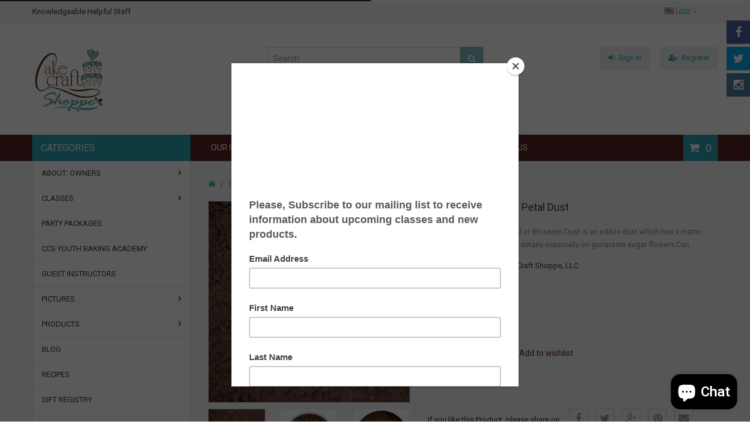

--- FILE ---
content_type: text/html; charset=utf-8
request_url: https://www.cakecraftshoppe.com/products/cocoa-petal-dust
body_size: 24682
content:
<!doctype html>
<!--[if IE 8]><html lang="en" class="ie8 js"> <![endif]-->
<!--[if (gt IE 9)|!(IE)]><!--><html lang="en" class="js"> <!--<![endif]-->
<head>
  
  <link rel="shortcut icon" href="//www.cakecraftshoppe.com/cdn/shop/t/4/assets/favicon.png?v=132283531775155830501678828768" type="image/png" />
  
  <meta charset="UTF-8">
  <meta http-equiv="Content-Type" content="text/html; charset=utf-8">
  <meta name="viewport" content="width=device-width, initial-scale=1, minimum-scale=1, maximum-scale=1" />
  <link rel="canonical" href="https://www.cakecraftshoppe.com/products/cocoa-petal-dust" />
  
  <meta name="description" content="Ultra Cocoa Petal Dust Petal or Blossom Dust is an edible dust which has a matte finish.It is great for realistic details especially on gumpaste sugar flowers.Can be used on Fondant, Gumpaste, Royal Icing, gently on Buttercream and chocolate." />
  <meta name="google-site-verification" content="1hxCLH-vTB7PNhKk_hvBa74tSVlzSc99ZQe-i7SsE2g" />
  

  
  <title>Cocoa Brown - Ultra Petal Dust | Cake Craft Shoppe, LLC</title>
   

  


  <meta property="og:type" content="product" />
  <meta property="og:title" content="Cocoa Brown - Ultra Petal Dust" />
  
  <meta property="og:image" content="http://www.cakecraftshoppe.com/cdn/shop/products/7bd88a5925fb66052d97a16783c4419a_grande.jpg?v=1659057270" />
  <meta property="og:image:secure_url" content="https://www.cakecraftshoppe.com/cdn/shop/products/7bd88a5925fb66052d97a16783c4419a_grande.jpg?v=1659057270" />
  
  <meta property="og:image" content="http://www.cakecraftshoppe.com/cdn/shop/products/21f6602f70f5e62b916417689dfb3143_grande.jpg?v=1659057271" />
  <meta property="og:image:secure_url" content="https://www.cakecraftshoppe.com/cdn/shop/products/21f6602f70f5e62b916417689dfb3143_grande.jpg?v=1659057271" />
  
  <meta property="og:image" content="http://www.cakecraftshoppe.com/cdn/shop/products/39b2628167004f5bac6cf51ffab7a70e_grande.jpg?v=1659057272" />
  <meta property="og:image:secure_url" content="https://www.cakecraftshoppe.com/cdn/shop/products/39b2628167004f5bac6cf51ffab7a70e_grande.jpg?v=1659057272" />
  
  <meta property="og:image" content="http://www.cakecraftshoppe.com/cdn/shop/products/7bd88a5925fb66052d97a16783c4419a_44cd61e0-9f94-4cf5-8be2-12dae4f53dbd_grande.jpg?v=1659057273" />
  <meta property="og:image:secure_url" content="https://www.cakecraftshoppe.com/cdn/shop/products/7bd88a5925fb66052d97a16783c4419a_44cd61e0-9f94-4cf5-8be2-12dae4f53dbd_grande.jpg?v=1659057273" />
  
  <meta property="og:price:amount" content="4.09" />
  <meta property="og:price:currency" content="USD" />



<meta property="og:description" content="Ultra Cocoa Petal Dust Petal or Blossom Dust is an edible dust which has a matte finish.It is great for realistic details especially on gumpaste sugar flowers.Can be used on Fondant, Gumpaste, Royal Icing, gently on Buttercream and chocolate." />

<meta property="og:url" content="https://www.cakecraftshoppe.com/products/cocoa-petal-dust" />
<meta property="og:site_name" content="Cake Craft Shoppe, LLC" />
  

<link href="//www.cakecraftshoppe.com/cdn/shop/t/4/assets/jquery-ui.css?v=64611646430117989321451770246" rel="stylesheet" type="text/css" media="all" />

<link href="//www.cakecraftshoppe.com/cdn/shop/t/4/assets/bootstrap.3x.css?v=108945821467277196061451770242" rel="stylesheet" type="text/css" media="all" />
<link href="//www.cakecraftshoppe.com/cdn/shop/t/4/assets/page.css?v=138810378932606077211451770258" rel="stylesheet" type="text/css" media="all" />
<link href="//www.cakecraftshoppe.com/cdn/shop/t/4/assets/colpick.css?v=19648736829070126981451770243" rel="stylesheet" type="text/css" media="all" />
<link href="//www.cakecraftshoppe.com/cdn/shop/t/4/assets/jquery.owl.carousel.css?v=42047370958549325251451770258" rel="stylesheet" type="text/css" media="all" />

<link href="//www.cakecraftshoppe.com/cdn/shop/t/4/assets/jquery.countdown.css?v=13792166135974948241451770247" rel="stylesheet" type="text/css" media="all" />
<link href="//www.cakecraftshoppe.com/cdn/shop/t/4/assets/normalize.css?v=71575260145120787401451770252" rel="stylesheet" type="text/css" media="all" />
<link href="//www.cakecraftshoppe.com/cdn/shop/t/4/assets/jquery.jgrowl.css?v=53613590613344368111451770258" rel="stylesheet" type="text/css" media="all" />

<link href="//www.cakecraftshoppe.com/cdn/shop/t/4/assets/jquery.fancybox-buttons.css?v=24302069002272926361697060721" rel="stylesheet" type="text/css" media="all" />

<link href="//www.cakecraftshoppe.com/cdn/shop/t/4/assets/animate.min.css?v=120312631238287695991451770240" rel="stylesheet" type="text/css" media="all" />
<link href="//www.cakecraftshoppe.com/cdn/shop/t/4/assets/animate.css?v=176452610142755815651451770240" rel="stylesheet" type="text/css" media="all" />

<link href="//www.cakecraftshoppe.com/cdn/shop/t/4/assets/jquery.fancybox.css?v=74919903460200126451697060721" rel="stylesheet" type="text/css" media="all" />
<link href="//www.cakecraftshoppe.com/cdn/shop/t/4/assets/swatch.css?v=8322830154119205751451770258" rel="stylesheet" type="text/css" media="all" />
<link href="//www.cakecraftshoppe.com/cdn/shop/t/4/assets/bc.toggle.scss.css?v=178875562596993842491697060721" rel="stylesheet" type="text/css" media="all" />
<link href="//www.cakecraftshoppe.com/cdn/shop/t/4/assets/bc.global.scss.css?v=67498587139819140411767999609" rel="stylesheet" type="text/css" media="all" />
<link href="//www.cakecraftshoppe.com/cdn/shop/t/4/assets/bc.style.scss.css?v=78839830673872922421767912184" rel="stylesheet" type="text/css" media="all" />
<link href="//www.cakecraftshoppe.com/cdn/shop/t/4/assets/bc.responsive.scss.css?v=164174440427826810671697060721" rel="stylesheet" type="text/css" media="all" />

  
<link href="//fonts.googleapis.com/css?family=Roboto:300italic,400italic,600italic,700italic,800italic,400,300,600,700,800" rel='stylesheet' type='text/css'>
<link href="//fonts.googleapis.com/css?family=Roboto:300italic,400italic,600italic,700italic,800italic,400,300,600,700,800" rel='stylesheet' type='text/css'>
<link href="//fonts.googleapis.com/css?family=Open+Sans:300italic,400italic,600italic,700italic,800italic,400,300,600,700,800" rel='stylesheet' type='text/css'>
<link href='https://fonts.googleapis.com/css?family=Dancing+Script' rel='stylesheet' type='text/css'>
<link href='https://fonts.googleapis.com/css?family=Montserrat:300italic,400italic,600italic,700italic,800italic,400,300,600,700,800' rel='stylesheet' type='text/css'>
<link rel="stylesheet" href="//maxcdn.bootstrapcdn.com/font-awesome/4.4.0/css/font-awesome.min.css">


  

<script src="//www.cakecraftshoppe.com/cdn/shop/t/4/assets/jquery-1.9.1.min.js?v=95800296054546268251451770246" ></script>
<script src="//code.jquery.com/ui/1.9.1/jquery-ui.js"></script>

<script src="//www.cakecraftshoppe.com/cdn/shop/t/4/assets/bootstrap.3x.min.js?v=133551432925901452781451770242" defer></script>

<script src="//www.cakecraftshoppe.com/cdn/shop/t/4/assets/jquery.easing.1.3.js?v=183302368868080250061451770247" defer></script>

<script src="//www.cakecraftshoppe.com/cdn/shop/t/4/assets/modernizr.js?v=48376380639843794271451770252"  async></script>

<script src="//www.cakecraftshoppe.com/cdn/shop/t/4/assets/mobile-detect.min.js?v=97949458827638134951451770252"  defer></script>



<script src="//www.cakecraftshoppe.com/cdn/shop/t/4/assets/page.min.js?v=14796249952466449241451770253"></script>
<script src="//www.cakecraftshoppe.com/cdn/shop/t/4/assets/cookies.js?v=152021851494072641811451770244"></script>
<script src="//www.cakecraftshoppe.com/cdn/shop/t/4/assets/wow.min.js?v=149765521133998811681451770255" defer></script>
<script src="//www.cakecraftshoppe.com/cdn/shop/t/4/assets/colpick.js?v=80530106181304345791451770243"></script>
<script src="//www.cakecraftshoppe.com/cdn/shop/t/4/assets/jquery.imagesloaded.js?v=174789522878482226051451770248"></script>
<script src="//www.cakecraftshoppe.com/cdn/shop/t/4/assets/jquery.fancybox.min.js?v=145951643271796414991451770247"></script>
<script src="//www.cakecraftshoppe.com/cdn/shop/t/4/assets/jquery.jgrowl.min.js?v=87227353252943713011451770248" defer></script>
<script src="//www.cakecraftshoppe.com/cdn/shop/t/4/assets/jquery.elevatezoom.min.js?v=123601637255686690921451770247" defer></script>
<script src="//www.cakecraftshoppe.com/cdn/shop/t/4/assets/jquery.owl.carousel.min.js?v=33650824321397007901451770248" defer></script>
<script src="//www.cakecraftshoppe.com/cdn/shop/t/4/assets/jquery.scrollTo-min.js?v=126306357672223198871451770248" defer></script>
<script src="//www.cakecraftshoppe.com/cdn/shop/t/4/assets/jquery.serialScroll.js?v=61832677496696963121451770249" defer></script>
<script src="//www.cakecraftshoppe.com/cdn/shop/t/4/assets/jquery.plugin.js?v=10681318543028800801451770248" defer></script>
<script src="//www.cakecraftshoppe.com/cdn/shop/t/4/assets/jquery.countdown.js?v=12090125995840752651451770247" defer></script>
<script src="//www.cakecraftshoppe.com/cdn/shop/t/4/assets/ajax-quick-shop.js?v=16535342222213740431451968462"></script>

<script src="//www.cakecraftshoppe.com/cdn/shop/t/4/assets/cart.js?v=169366680354182025121451770243" defer></script>
<script src="//www.cakecraftshoppe.com/cdn/shop/t/4/assets/rivets-cart.min.js?v=49544620901609536631451770253" defer></script>




<script src="//www.cakecraftshoppe.com/cdn/shop/t/4/assets/bc.ajax-search.js?v=163919341761272132691451770257" defer></script>



<script src="//www.cakecraftshoppe.com/cdn/shop/t/4/assets/option_selection.js?v=15895070327792254761451770253" defer></script>
<script src="//www.cakecraftshoppe.com/cdn/shop/t/4/assets/functions.js?v=157800132257077303931451770258"></script>
<script src="//www.cakecraftshoppe.com/cdn/shop/t/4/assets/bc.global.js?v=54626780165468631811451770257" defer></script>
<script src="//www.cakecraftshoppe.com/cdn/shop/t/4/assets/bc.slider.js?v=28436169396755016901451770258"></script>
<script src="//www.cakecraftshoppe.com/cdn/shop/t/4/assets/bc.script.js?v=30257033714219659161722099653"></script>



  <script>window.performance && window.performance.mark && window.performance.mark('shopify.content_for_header.start');</script><meta name="google-site-verification" content="1WaQLiZbjGzAewlc6XIgBhA9DaA8z0muu_nU7L3FpiI">
<meta name="facebook-domain-verification" content="cg3i8zpdw9e1am8dea7bjq4c2m43dg">
<meta name="facebook-domain-verification" content="yubap90tygqtubyha8r3ttnwo67ai3">
<meta id="shopify-digital-wallet" name="shopify-digital-wallet" content="/10890660/digital_wallets/dialog">
<meta name="shopify-checkout-api-token" content="2027880f7156416878a80bf29178e92c">
<meta id="in-context-paypal-metadata" data-shop-id="10890660" data-venmo-supported="false" data-environment="production" data-locale="en_US" data-paypal-v4="true" data-currency="USD">
<link rel="alternate" type="application/json+oembed" href="https://www.cakecraftshoppe.com/products/cocoa-petal-dust.oembed">
<script async="async" src="/checkouts/internal/preloads.js?locale=en-US"></script>
<link rel="preconnect" href="https://shop.app" crossorigin="anonymous">
<script async="async" src="https://shop.app/checkouts/internal/preloads.js?locale=en-US&shop_id=10890660" crossorigin="anonymous"></script>
<script id="apple-pay-shop-capabilities" type="application/json">{"shopId":10890660,"countryCode":"US","currencyCode":"USD","merchantCapabilities":["supports3DS"],"merchantId":"gid:\/\/shopify\/Shop\/10890660","merchantName":"Cake Craft Shoppe, LLC","requiredBillingContactFields":["postalAddress","email","phone"],"requiredShippingContactFields":["postalAddress","email","phone"],"shippingType":"shipping","supportedNetworks":["visa","masterCard","amex","discover","elo","jcb"],"total":{"type":"pending","label":"Cake Craft Shoppe, LLC","amount":"1.00"},"shopifyPaymentsEnabled":true,"supportsSubscriptions":true}</script>
<script id="shopify-features" type="application/json">{"accessToken":"2027880f7156416878a80bf29178e92c","betas":["rich-media-storefront-analytics"],"domain":"www.cakecraftshoppe.com","predictiveSearch":true,"shopId":10890660,"locale":"en"}</script>
<script>var Shopify = Shopify || {};
Shopify.shop = "ccshoppe.myshopify.com";
Shopify.locale = "en";
Shopify.currency = {"active":"USD","rate":"1.0"};
Shopify.country = "US";
Shopify.theme = {"name":"megashop-v1-1","id":84172743,"schema_name":null,"schema_version":null,"theme_store_id":null,"role":"main"};
Shopify.theme.handle = "null";
Shopify.theme.style = {"id":null,"handle":null};
Shopify.cdnHost = "www.cakecraftshoppe.com/cdn";
Shopify.routes = Shopify.routes || {};
Shopify.routes.root = "/";</script>
<script type="module">!function(o){(o.Shopify=o.Shopify||{}).modules=!0}(window);</script>
<script>!function(o){function n(){var o=[];function n(){o.push(Array.prototype.slice.apply(arguments))}return n.q=o,n}var t=o.Shopify=o.Shopify||{};t.loadFeatures=n(),t.autoloadFeatures=n()}(window);</script>
<script>
  window.ShopifyPay = window.ShopifyPay || {};
  window.ShopifyPay.apiHost = "shop.app\/pay";
  window.ShopifyPay.redirectState = null;
</script>
<script id="shop-js-analytics" type="application/json">{"pageType":"product"}</script>
<script defer="defer" async type="module" src="//www.cakecraftshoppe.com/cdn/shopifycloud/shop-js/modules/v2/client.init-shop-cart-sync_IZsNAliE.en.esm.js"></script>
<script defer="defer" async type="module" src="//www.cakecraftshoppe.com/cdn/shopifycloud/shop-js/modules/v2/chunk.common_0OUaOowp.esm.js"></script>
<script type="module">
  await import("//www.cakecraftshoppe.com/cdn/shopifycloud/shop-js/modules/v2/client.init-shop-cart-sync_IZsNAliE.en.esm.js");
await import("//www.cakecraftshoppe.com/cdn/shopifycloud/shop-js/modules/v2/chunk.common_0OUaOowp.esm.js");

  window.Shopify.SignInWithShop?.initShopCartSync?.({"fedCMEnabled":true,"windoidEnabled":true});

</script>
<script>
  window.Shopify = window.Shopify || {};
  if (!window.Shopify.featureAssets) window.Shopify.featureAssets = {};
  window.Shopify.featureAssets['shop-js'] = {"shop-cart-sync":["modules/v2/client.shop-cart-sync_DLOhI_0X.en.esm.js","modules/v2/chunk.common_0OUaOowp.esm.js"],"init-fed-cm":["modules/v2/client.init-fed-cm_C6YtU0w6.en.esm.js","modules/v2/chunk.common_0OUaOowp.esm.js"],"shop-button":["modules/v2/client.shop-button_BCMx7GTG.en.esm.js","modules/v2/chunk.common_0OUaOowp.esm.js"],"shop-cash-offers":["modules/v2/client.shop-cash-offers_BT26qb5j.en.esm.js","modules/v2/chunk.common_0OUaOowp.esm.js","modules/v2/chunk.modal_CGo_dVj3.esm.js"],"init-windoid":["modules/v2/client.init-windoid_B9PkRMql.en.esm.js","modules/v2/chunk.common_0OUaOowp.esm.js"],"init-shop-email-lookup-coordinator":["modules/v2/client.init-shop-email-lookup-coordinator_DZkqjsbU.en.esm.js","modules/v2/chunk.common_0OUaOowp.esm.js"],"shop-toast-manager":["modules/v2/client.shop-toast-manager_Di2EnuM7.en.esm.js","modules/v2/chunk.common_0OUaOowp.esm.js"],"shop-login-button":["modules/v2/client.shop-login-button_BtqW_SIO.en.esm.js","modules/v2/chunk.common_0OUaOowp.esm.js","modules/v2/chunk.modal_CGo_dVj3.esm.js"],"avatar":["modules/v2/client.avatar_BTnouDA3.en.esm.js"],"pay-button":["modules/v2/client.pay-button_CWa-C9R1.en.esm.js","modules/v2/chunk.common_0OUaOowp.esm.js"],"init-shop-cart-sync":["modules/v2/client.init-shop-cart-sync_IZsNAliE.en.esm.js","modules/v2/chunk.common_0OUaOowp.esm.js"],"init-customer-accounts":["modules/v2/client.init-customer-accounts_DenGwJTU.en.esm.js","modules/v2/client.shop-login-button_BtqW_SIO.en.esm.js","modules/v2/chunk.common_0OUaOowp.esm.js","modules/v2/chunk.modal_CGo_dVj3.esm.js"],"init-shop-for-new-customer-accounts":["modules/v2/client.init-shop-for-new-customer-accounts_JdHXxpS9.en.esm.js","modules/v2/client.shop-login-button_BtqW_SIO.en.esm.js","modules/v2/chunk.common_0OUaOowp.esm.js","modules/v2/chunk.modal_CGo_dVj3.esm.js"],"init-customer-accounts-sign-up":["modules/v2/client.init-customer-accounts-sign-up_D6__K_p8.en.esm.js","modules/v2/client.shop-login-button_BtqW_SIO.en.esm.js","modules/v2/chunk.common_0OUaOowp.esm.js","modules/v2/chunk.modal_CGo_dVj3.esm.js"],"checkout-modal":["modules/v2/client.checkout-modal_C_ZQDY6s.en.esm.js","modules/v2/chunk.common_0OUaOowp.esm.js","modules/v2/chunk.modal_CGo_dVj3.esm.js"],"shop-follow-button":["modules/v2/client.shop-follow-button_XetIsj8l.en.esm.js","modules/v2/chunk.common_0OUaOowp.esm.js","modules/v2/chunk.modal_CGo_dVj3.esm.js"],"lead-capture":["modules/v2/client.lead-capture_DvA72MRN.en.esm.js","modules/v2/chunk.common_0OUaOowp.esm.js","modules/v2/chunk.modal_CGo_dVj3.esm.js"],"shop-login":["modules/v2/client.shop-login_ClXNxyh6.en.esm.js","modules/v2/chunk.common_0OUaOowp.esm.js","modules/v2/chunk.modal_CGo_dVj3.esm.js"],"payment-terms":["modules/v2/client.payment-terms_CNlwjfZz.en.esm.js","modules/v2/chunk.common_0OUaOowp.esm.js","modules/v2/chunk.modal_CGo_dVj3.esm.js"]};
</script>
<script>(function() {
  var isLoaded = false;
  function asyncLoad() {
    if (isLoaded) return;
    isLoaded = true;
    var urls = ["https:\/\/www.paypal.com\/tagmanager\/pptm.js?id=1e47d255-c1e5-4626-8f85-84a65c65e617\u0026shop=ccshoppe.myshopify.com","https:\/\/chimpstatic.com\/mcjs-connected\/js\/users\/0ff75853f35f51a34a66b67dd\/28b8325a656ba4fbfbfd1c879.js?shop=ccshoppe.myshopify.com","https:\/\/chimpstatic.com\/mcjs-connected\/js\/users\/0ff75853f35f51a34a66b67dd\/365fb03bf55351cca99d61865.js?shop=ccshoppe.myshopify.com","https:\/\/www.myregistry.com\/ScriptPlatform\/Shopify\/AddToMrButton.js?siteKey=vNhNnuFx4_1dfMD8Ig_lQg2\u0026lang=en\u0026version=745149207\u0026shop=ccshoppe.myshopify.com"];
    for (var i = 0; i < urls.length; i++) {
      var s = document.createElement('script');
      s.type = 'text/javascript';
      s.async = true;
      s.src = urls[i];
      var x = document.getElementsByTagName('script')[0];
      x.parentNode.insertBefore(s, x);
    }
  };
  if(window.attachEvent) {
    window.attachEvent('onload', asyncLoad);
  } else {
    window.addEventListener('load', asyncLoad, false);
  }
})();</script>
<script id="__st">var __st={"a":10890660,"offset":-21600,"reqid":"5e980b39-900c-4ddb-9136-60ebce2240b3-1768412587","pageurl":"www.cakecraftshoppe.com\/products\/cocoa-petal-dust","u":"5171aa8232da","p":"product","rtyp":"product","rid":386529460234};</script>
<script>window.ShopifyPaypalV4VisibilityTracking = true;</script>
<script id="captcha-bootstrap">!function(){'use strict';const t='contact',e='account',n='new_comment',o=[[t,t],['blogs',n],['comments',n],[t,'customer']],c=[[e,'customer_login'],[e,'guest_login'],[e,'recover_customer_password'],[e,'create_customer']],r=t=>t.map((([t,e])=>`form[action*='/${t}']:not([data-nocaptcha='true']) input[name='form_type'][value='${e}']`)).join(','),a=t=>()=>t?[...document.querySelectorAll(t)].map((t=>t.form)):[];function s(){const t=[...o],e=r(t);return a(e)}const i='password',u='form_key',d=['recaptcha-v3-token','g-recaptcha-response','h-captcha-response',i],f=()=>{try{return window.sessionStorage}catch{return}},m='__shopify_v',_=t=>t.elements[u];function p(t,e,n=!1){try{const o=window.sessionStorage,c=JSON.parse(o.getItem(e)),{data:r}=function(t){const{data:e,action:n}=t;return t[m]||n?{data:e,action:n}:{data:t,action:n}}(c);for(const[e,n]of Object.entries(r))t.elements[e]&&(t.elements[e].value=n);n&&o.removeItem(e)}catch(o){console.error('form repopulation failed',{error:o})}}const l='form_type',E='cptcha';function T(t){t.dataset[E]=!0}const w=window,h=w.document,L='Shopify',v='ce_forms',y='captcha';let A=!1;((t,e)=>{const n=(g='f06e6c50-85a8-45c8-87d0-21a2b65856fe',I='https://cdn.shopify.com/shopifycloud/storefront-forms-hcaptcha/ce_storefront_forms_captcha_hcaptcha.v1.5.2.iife.js',D={infoText:'Protected by hCaptcha',privacyText:'Privacy',termsText:'Terms'},(t,e,n)=>{const o=w[L][v],c=o.bindForm;if(c)return c(t,g,e,D).then(n);var r;o.q.push([[t,g,e,D],n]),r=I,A||(h.body.append(Object.assign(h.createElement('script'),{id:'captcha-provider',async:!0,src:r})),A=!0)});var g,I,D;w[L]=w[L]||{},w[L][v]=w[L][v]||{},w[L][v].q=[],w[L][y]=w[L][y]||{},w[L][y].protect=function(t,e){n(t,void 0,e),T(t)},Object.freeze(w[L][y]),function(t,e,n,w,h,L){const[v,y,A,g]=function(t,e,n){const i=e?o:[],u=t?c:[],d=[...i,...u],f=r(d),m=r(i),_=r(d.filter((([t,e])=>n.includes(e))));return[a(f),a(m),a(_),s()]}(w,h,L),I=t=>{const e=t.target;return e instanceof HTMLFormElement?e:e&&e.form},D=t=>v().includes(t);t.addEventListener('submit',(t=>{const e=I(t);if(!e)return;const n=D(e)&&!e.dataset.hcaptchaBound&&!e.dataset.recaptchaBound,o=_(e),c=g().includes(e)&&(!o||!o.value);(n||c)&&t.preventDefault(),c&&!n&&(function(t){try{if(!f())return;!function(t){const e=f();if(!e)return;const n=_(t);if(!n)return;const o=n.value;o&&e.removeItem(o)}(t);const e=Array.from(Array(32),(()=>Math.random().toString(36)[2])).join('');!function(t,e){_(t)||t.append(Object.assign(document.createElement('input'),{type:'hidden',name:u})),t.elements[u].value=e}(t,e),function(t,e){const n=f();if(!n)return;const o=[...t.querySelectorAll(`input[type='${i}']`)].map((({name:t})=>t)),c=[...d,...o],r={};for(const[a,s]of new FormData(t).entries())c.includes(a)||(r[a]=s);n.setItem(e,JSON.stringify({[m]:1,action:t.action,data:r}))}(t,e)}catch(e){console.error('failed to persist form',e)}}(e),e.submit())}));const S=(t,e)=>{t&&!t.dataset[E]&&(n(t,e.some((e=>e===t))),T(t))};for(const o of['focusin','change'])t.addEventListener(o,(t=>{const e=I(t);D(e)&&S(e,y())}));const B=e.get('form_key'),M=e.get(l),P=B&&M;t.addEventListener('DOMContentLoaded',(()=>{const t=y();if(P)for(const e of t)e.elements[l].value===M&&p(e,B);[...new Set([...A(),...v().filter((t=>'true'===t.dataset.shopifyCaptcha))])].forEach((e=>S(e,t)))}))}(h,new URLSearchParams(w.location.search),n,t,e,['guest_login'])})(!0,!0)}();</script>
<script integrity="sha256-4kQ18oKyAcykRKYeNunJcIwy7WH5gtpwJnB7kiuLZ1E=" data-source-attribution="shopify.loadfeatures" defer="defer" src="//www.cakecraftshoppe.com/cdn/shopifycloud/storefront/assets/storefront/load_feature-a0a9edcb.js" crossorigin="anonymous"></script>
<script crossorigin="anonymous" defer="defer" src="//www.cakecraftshoppe.com/cdn/shopifycloud/storefront/assets/shopify_pay/storefront-65b4c6d7.js?v=20250812"></script>
<script data-source-attribution="shopify.dynamic_checkout.dynamic.init">var Shopify=Shopify||{};Shopify.PaymentButton=Shopify.PaymentButton||{isStorefrontPortableWallets:!0,init:function(){window.Shopify.PaymentButton.init=function(){};var t=document.createElement("script");t.src="https://www.cakecraftshoppe.com/cdn/shopifycloud/portable-wallets/latest/portable-wallets.en.js",t.type="module",document.head.appendChild(t)}};
</script>
<script data-source-attribution="shopify.dynamic_checkout.buyer_consent">
  function portableWalletsHideBuyerConsent(e){var t=document.getElementById("shopify-buyer-consent"),n=document.getElementById("shopify-subscription-policy-button");t&&n&&(t.classList.add("hidden"),t.setAttribute("aria-hidden","true"),n.removeEventListener("click",e))}function portableWalletsShowBuyerConsent(e){var t=document.getElementById("shopify-buyer-consent"),n=document.getElementById("shopify-subscription-policy-button");t&&n&&(t.classList.remove("hidden"),t.removeAttribute("aria-hidden"),n.addEventListener("click",e))}window.Shopify?.PaymentButton&&(window.Shopify.PaymentButton.hideBuyerConsent=portableWalletsHideBuyerConsent,window.Shopify.PaymentButton.showBuyerConsent=portableWalletsShowBuyerConsent);
</script>
<script data-source-attribution="shopify.dynamic_checkout.cart.bootstrap">document.addEventListener("DOMContentLoaded",(function(){function t(){return document.querySelector("shopify-accelerated-checkout-cart, shopify-accelerated-checkout")}if(t())Shopify.PaymentButton.init();else{new MutationObserver((function(e,n){t()&&(Shopify.PaymentButton.init(),n.disconnect())})).observe(document.body,{childList:!0,subtree:!0})}}));
</script>
<link id="shopify-accelerated-checkout-styles" rel="stylesheet" media="screen" href="https://www.cakecraftshoppe.com/cdn/shopifycloud/portable-wallets/latest/accelerated-checkout-backwards-compat.css" crossorigin="anonymous">
<style id="shopify-accelerated-checkout-cart">
        #shopify-buyer-consent {
  margin-top: 1em;
  display: inline-block;
  width: 100%;
}

#shopify-buyer-consent.hidden {
  display: none;
}

#shopify-subscription-policy-button {
  background: none;
  border: none;
  padding: 0;
  text-decoration: underline;
  font-size: inherit;
  cursor: pointer;
}

#shopify-subscription-policy-button::before {
  box-shadow: none;
}

      </style>

<script>window.performance && window.performance.mark && window.performance.mark('shopify.content_for_header.end');</script>

<script src="https://cdn.shopify.com/extensions/7bc9bb47-adfa-4267-963e-cadee5096caf/inbox-1252/assets/inbox-chat-loader.js" type="text/javascript" defer="defer"></script>
<link href="https://monorail-edge.shopifysvc.com" rel="dns-prefetch">
<script>(function(){if ("sendBeacon" in navigator && "performance" in window) {try {var session_token_from_headers = performance.getEntriesByType('navigation')[0].serverTiming.find(x => x.name == '_s').description;} catch {var session_token_from_headers = undefined;}var session_cookie_matches = document.cookie.match(/_shopify_s=([^;]*)/);var session_token_from_cookie = session_cookie_matches && session_cookie_matches.length === 2 ? session_cookie_matches[1] : "";var session_token = session_token_from_headers || session_token_from_cookie || "";function handle_abandonment_event(e) {var entries = performance.getEntries().filter(function(entry) {return /monorail-edge.shopifysvc.com/.test(entry.name);});if (!window.abandonment_tracked && entries.length === 0) {window.abandonment_tracked = true;var currentMs = Date.now();var navigation_start = performance.timing.navigationStart;var payload = {shop_id: 10890660,url: window.location.href,navigation_start,duration: currentMs - navigation_start,session_token,page_type: "product"};window.navigator.sendBeacon("https://monorail-edge.shopifysvc.com/v1/produce", JSON.stringify({schema_id: "online_store_buyer_site_abandonment/1.1",payload: payload,metadata: {event_created_at_ms: currentMs,event_sent_at_ms: currentMs}}));}}window.addEventListener('pagehide', handle_abandonment_event);}}());</script>
<script id="web-pixels-manager-setup">(function e(e,d,r,n,o){if(void 0===o&&(o={}),!Boolean(null===(a=null===(i=window.Shopify)||void 0===i?void 0:i.analytics)||void 0===a?void 0:a.replayQueue)){var i,a;window.Shopify=window.Shopify||{};var t=window.Shopify;t.analytics=t.analytics||{};var s=t.analytics;s.replayQueue=[],s.publish=function(e,d,r){return s.replayQueue.push([e,d,r]),!0};try{self.performance.mark("wpm:start")}catch(e){}var l=function(){var e={modern:/Edge?\/(1{2}[4-9]|1[2-9]\d|[2-9]\d{2}|\d{4,})\.\d+(\.\d+|)|Firefox\/(1{2}[4-9]|1[2-9]\d|[2-9]\d{2}|\d{4,})\.\d+(\.\d+|)|Chrom(ium|e)\/(9{2}|\d{3,})\.\d+(\.\d+|)|(Maci|X1{2}).+ Version\/(15\.\d+|(1[6-9]|[2-9]\d|\d{3,})\.\d+)([,.]\d+|)( \(\w+\)|)( Mobile\/\w+|) Safari\/|Chrome.+OPR\/(9{2}|\d{3,})\.\d+\.\d+|(CPU[ +]OS|iPhone[ +]OS|CPU[ +]iPhone|CPU IPhone OS|CPU iPad OS)[ +]+(15[._]\d+|(1[6-9]|[2-9]\d|\d{3,})[._]\d+)([._]\d+|)|Android:?[ /-](13[3-9]|1[4-9]\d|[2-9]\d{2}|\d{4,})(\.\d+|)(\.\d+|)|Android.+Firefox\/(13[5-9]|1[4-9]\d|[2-9]\d{2}|\d{4,})\.\d+(\.\d+|)|Android.+Chrom(ium|e)\/(13[3-9]|1[4-9]\d|[2-9]\d{2}|\d{4,})\.\d+(\.\d+|)|SamsungBrowser\/([2-9]\d|\d{3,})\.\d+/,legacy:/Edge?\/(1[6-9]|[2-9]\d|\d{3,})\.\d+(\.\d+|)|Firefox\/(5[4-9]|[6-9]\d|\d{3,})\.\d+(\.\d+|)|Chrom(ium|e)\/(5[1-9]|[6-9]\d|\d{3,})\.\d+(\.\d+|)([\d.]+$|.*Safari\/(?![\d.]+ Edge\/[\d.]+$))|(Maci|X1{2}).+ Version\/(10\.\d+|(1[1-9]|[2-9]\d|\d{3,})\.\d+)([,.]\d+|)( \(\w+\)|)( Mobile\/\w+|) Safari\/|Chrome.+OPR\/(3[89]|[4-9]\d|\d{3,})\.\d+\.\d+|(CPU[ +]OS|iPhone[ +]OS|CPU[ +]iPhone|CPU IPhone OS|CPU iPad OS)[ +]+(10[._]\d+|(1[1-9]|[2-9]\d|\d{3,})[._]\d+)([._]\d+|)|Android:?[ /-](13[3-9]|1[4-9]\d|[2-9]\d{2}|\d{4,})(\.\d+|)(\.\d+|)|Mobile Safari.+OPR\/([89]\d|\d{3,})\.\d+\.\d+|Android.+Firefox\/(13[5-9]|1[4-9]\d|[2-9]\d{2}|\d{4,})\.\d+(\.\d+|)|Android.+Chrom(ium|e)\/(13[3-9]|1[4-9]\d|[2-9]\d{2}|\d{4,})\.\d+(\.\d+|)|Android.+(UC? ?Browser|UCWEB|U3)[ /]?(15\.([5-9]|\d{2,})|(1[6-9]|[2-9]\d|\d{3,})\.\d+)\.\d+|SamsungBrowser\/(5\.\d+|([6-9]|\d{2,})\.\d+)|Android.+MQ{2}Browser\/(14(\.(9|\d{2,})|)|(1[5-9]|[2-9]\d|\d{3,})(\.\d+|))(\.\d+|)|K[Aa][Ii]OS\/(3\.\d+|([4-9]|\d{2,})\.\d+)(\.\d+|)/},d=e.modern,r=e.legacy,n=navigator.userAgent;return n.match(d)?"modern":n.match(r)?"legacy":"unknown"}(),u="modern"===l?"modern":"legacy",c=(null!=n?n:{modern:"",legacy:""})[u],f=function(e){return[e.baseUrl,"/wpm","/b",e.hashVersion,"modern"===e.buildTarget?"m":"l",".js"].join("")}({baseUrl:d,hashVersion:r,buildTarget:u}),m=function(e){var d=e.version,r=e.bundleTarget,n=e.surface,o=e.pageUrl,i=e.monorailEndpoint;return{emit:function(e){var a=e.status,t=e.errorMsg,s=(new Date).getTime(),l=JSON.stringify({metadata:{event_sent_at_ms:s},events:[{schema_id:"web_pixels_manager_load/3.1",payload:{version:d,bundle_target:r,page_url:o,status:a,surface:n,error_msg:t},metadata:{event_created_at_ms:s}}]});if(!i)return console&&console.warn&&console.warn("[Web Pixels Manager] No Monorail endpoint provided, skipping logging."),!1;try{return self.navigator.sendBeacon.bind(self.navigator)(i,l)}catch(e){}var u=new XMLHttpRequest;try{return u.open("POST",i,!0),u.setRequestHeader("Content-Type","text/plain"),u.send(l),!0}catch(e){return console&&console.warn&&console.warn("[Web Pixels Manager] Got an unhandled error while logging to Monorail."),!1}}}}({version:r,bundleTarget:l,surface:e.surface,pageUrl:self.location.href,monorailEndpoint:e.monorailEndpoint});try{o.browserTarget=l,function(e){var d=e.src,r=e.async,n=void 0===r||r,o=e.onload,i=e.onerror,a=e.sri,t=e.scriptDataAttributes,s=void 0===t?{}:t,l=document.createElement("script"),u=document.querySelector("head"),c=document.querySelector("body");if(l.async=n,l.src=d,a&&(l.integrity=a,l.crossOrigin="anonymous"),s)for(var f in s)if(Object.prototype.hasOwnProperty.call(s,f))try{l.dataset[f]=s[f]}catch(e){}if(o&&l.addEventListener("load",o),i&&l.addEventListener("error",i),u)u.appendChild(l);else{if(!c)throw new Error("Did not find a head or body element to append the script");c.appendChild(l)}}({src:f,async:!0,onload:function(){if(!function(){var e,d;return Boolean(null===(d=null===(e=window.Shopify)||void 0===e?void 0:e.analytics)||void 0===d?void 0:d.initialized)}()){var d=window.webPixelsManager.init(e)||void 0;if(d){var r=window.Shopify.analytics;r.replayQueue.forEach((function(e){var r=e[0],n=e[1],o=e[2];d.publishCustomEvent(r,n,o)})),r.replayQueue=[],r.publish=d.publishCustomEvent,r.visitor=d.visitor,r.initialized=!0}}},onerror:function(){return m.emit({status:"failed",errorMsg:"".concat(f," has failed to load")})},sri:function(e){var d=/^sha384-[A-Za-z0-9+/=]+$/;return"string"==typeof e&&d.test(e)}(c)?c:"",scriptDataAttributes:o}),m.emit({status:"loading"})}catch(e){m.emit({status:"failed",errorMsg:(null==e?void 0:e.message)||"Unknown error"})}}})({shopId: 10890660,storefrontBaseUrl: "https://www.cakecraftshoppe.com",extensionsBaseUrl: "https://extensions.shopifycdn.com/cdn/shopifycloud/web-pixels-manager",monorailEndpoint: "https://monorail-edge.shopifysvc.com/unstable/produce_batch",surface: "storefront-renderer",enabledBetaFlags: ["2dca8a86","a0d5f9d2"],webPixelsConfigList: [{"id":"663224597","configuration":"{\"config\":\"{\\\"pixel_id\\\":\\\"GT-PJ5KDD8\\\",\\\"target_country\\\":\\\"US\\\",\\\"gtag_events\\\":[{\\\"type\\\":\\\"purchase\\\",\\\"action_label\\\":\\\"MC-26RDC5G7EF\\\"},{\\\"type\\\":\\\"page_view\\\",\\\"action_label\\\":\\\"MC-26RDC5G7EF\\\"},{\\\"type\\\":\\\"view_item\\\",\\\"action_label\\\":\\\"MC-26RDC5G7EF\\\"}],\\\"enable_monitoring_mode\\\":false}\"}","eventPayloadVersion":"v1","runtimeContext":"OPEN","scriptVersion":"b2a88bafab3e21179ed38636efcd8a93","type":"APP","apiClientId":1780363,"privacyPurposes":[],"dataSharingAdjustments":{"protectedCustomerApprovalScopes":["read_customer_address","read_customer_email","read_customer_name","read_customer_personal_data","read_customer_phone"]}},{"id":"122159381","eventPayloadVersion":"v1","runtimeContext":"LAX","scriptVersion":"1","type":"CUSTOM","privacyPurposes":["ANALYTICS"],"name":"Google Analytics tag (migrated)"},{"id":"shopify-app-pixel","configuration":"{}","eventPayloadVersion":"v1","runtimeContext":"STRICT","scriptVersion":"0450","apiClientId":"shopify-pixel","type":"APP","privacyPurposes":["ANALYTICS","MARKETING"]},{"id":"shopify-custom-pixel","eventPayloadVersion":"v1","runtimeContext":"LAX","scriptVersion":"0450","apiClientId":"shopify-pixel","type":"CUSTOM","privacyPurposes":["ANALYTICS","MARKETING"]}],isMerchantRequest: false,initData: {"shop":{"name":"Cake Craft Shoppe, LLC","paymentSettings":{"currencyCode":"USD"},"myshopifyDomain":"ccshoppe.myshopify.com","countryCode":"US","storefrontUrl":"https:\/\/www.cakecraftshoppe.com"},"customer":null,"cart":null,"checkout":null,"productVariants":[{"price":{"amount":4.09,"currencyCode":"USD"},"product":{"title":"Cocoa Brown - Ultra Petal Dust","vendor":"Cake Craft Shoppe, LLC","id":"386529460234","untranslatedTitle":"Cocoa Brown - Ultra Petal Dust","url":"\/products\/cocoa-petal-dust","type":""},"id":"40042890526801","image":{"src":"\/\/www.cakecraftshoppe.com\/cdn\/shop\/products\/7bd88a5925fb66052d97a16783c4419a_44cd61e0-9f94-4cf5-8be2-12dae4f53dbd.jpg?v=1659057273"},"sku":"015941453549","title":"Cocoa Brown - CSA","untranslatedTitle":"Cocoa Brown - CSA"},{"price":{"amount":7.29,"currencyCode":"USD"},"product":{"title":"Cocoa Brown - Ultra Petal Dust","vendor":"Cake Craft Shoppe, LLC","id":"386529460234","untranslatedTitle":"Cocoa Brown - Ultra Petal Dust","url":"\/products\/cocoa-petal-dust","type":""},"id":"1699299491850","image":{"src":"\/\/www.cakecraftshoppe.com\/cdn\/shop\/products\/39b2628167004f5bac6cf51ffab7a70e.jpg?v=1659057272"},"sku":"015329870678","title":"7500-4311402 - CK","untranslatedTitle":"7500-4311402 - CK"}],"purchasingCompany":null},},"https://www.cakecraftshoppe.com/cdn","7cecd0b6w90c54c6cpe92089d5m57a67346",{"modern":"","legacy":""},{"shopId":"10890660","storefrontBaseUrl":"https:\/\/www.cakecraftshoppe.com","extensionBaseUrl":"https:\/\/extensions.shopifycdn.com\/cdn\/shopifycloud\/web-pixels-manager","surface":"storefront-renderer","enabledBetaFlags":"[\"2dca8a86\", \"a0d5f9d2\"]","isMerchantRequest":"false","hashVersion":"7cecd0b6w90c54c6cpe92089d5m57a67346","publish":"custom","events":"[[\"page_viewed\",{}],[\"product_viewed\",{\"productVariant\":{\"price\":{\"amount\":4.09,\"currencyCode\":\"USD\"},\"product\":{\"title\":\"Cocoa Brown - Ultra Petal Dust\",\"vendor\":\"Cake Craft Shoppe, LLC\",\"id\":\"386529460234\",\"untranslatedTitle\":\"Cocoa Brown - Ultra Petal Dust\",\"url\":\"\/products\/cocoa-petal-dust\",\"type\":\"\"},\"id\":\"40042890526801\",\"image\":{\"src\":\"\/\/www.cakecraftshoppe.com\/cdn\/shop\/products\/7bd88a5925fb66052d97a16783c4419a_44cd61e0-9f94-4cf5-8be2-12dae4f53dbd.jpg?v=1659057273\"},\"sku\":\"015941453549\",\"title\":\"Cocoa Brown - CSA\",\"untranslatedTitle\":\"Cocoa Brown - CSA\"}}]]"});</script><script>
  window.ShopifyAnalytics = window.ShopifyAnalytics || {};
  window.ShopifyAnalytics.meta = window.ShopifyAnalytics.meta || {};
  window.ShopifyAnalytics.meta.currency = 'USD';
  var meta = {"product":{"id":386529460234,"gid":"gid:\/\/shopify\/Product\/386529460234","vendor":"Cake Craft Shoppe, LLC","type":"","handle":"cocoa-petal-dust","variants":[{"id":40042890526801,"price":409,"name":"Cocoa Brown - Ultra Petal Dust - Cocoa Brown - CSA","public_title":"Cocoa Brown - CSA","sku":"015941453549"},{"id":1699299491850,"price":729,"name":"Cocoa Brown - Ultra Petal Dust - 7500-4311402 - CK","public_title":"7500-4311402 - CK","sku":"015329870678"}],"remote":false},"page":{"pageType":"product","resourceType":"product","resourceId":386529460234,"requestId":"5e980b39-900c-4ddb-9136-60ebce2240b3-1768412587"}};
  for (var attr in meta) {
    window.ShopifyAnalytics.meta[attr] = meta[attr];
  }
</script>
<script class="analytics">
  (function () {
    var customDocumentWrite = function(content) {
      var jquery = null;

      if (window.jQuery) {
        jquery = window.jQuery;
      } else if (window.Checkout && window.Checkout.$) {
        jquery = window.Checkout.$;
      }

      if (jquery) {
        jquery('body').append(content);
      }
    };

    var hasLoggedConversion = function(token) {
      if (token) {
        return document.cookie.indexOf('loggedConversion=' + token) !== -1;
      }
      return false;
    }

    var setCookieIfConversion = function(token) {
      if (token) {
        var twoMonthsFromNow = new Date(Date.now());
        twoMonthsFromNow.setMonth(twoMonthsFromNow.getMonth() + 2);

        document.cookie = 'loggedConversion=' + token + '; expires=' + twoMonthsFromNow;
      }
    }

    var trekkie = window.ShopifyAnalytics.lib = window.trekkie = window.trekkie || [];
    if (trekkie.integrations) {
      return;
    }
    trekkie.methods = [
      'identify',
      'page',
      'ready',
      'track',
      'trackForm',
      'trackLink'
    ];
    trekkie.factory = function(method) {
      return function() {
        var args = Array.prototype.slice.call(arguments);
        args.unshift(method);
        trekkie.push(args);
        return trekkie;
      };
    };
    for (var i = 0; i < trekkie.methods.length; i++) {
      var key = trekkie.methods[i];
      trekkie[key] = trekkie.factory(key);
    }
    trekkie.load = function(config) {
      trekkie.config = config || {};
      trekkie.config.initialDocumentCookie = document.cookie;
      var first = document.getElementsByTagName('script')[0];
      var script = document.createElement('script');
      script.type = 'text/javascript';
      script.onerror = function(e) {
        var scriptFallback = document.createElement('script');
        scriptFallback.type = 'text/javascript';
        scriptFallback.onerror = function(error) {
                var Monorail = {
      produce: function produce(monorailDomain, schemaId, payload) {
        var currentMs = new Date().getTime();
        var event = {
          schema_id: schemaId,
          payload: payload,
          metadata: {
            event_created_at_ms: currentMs,
            event_sent_at_ms: currentMs
          }
        };
        return Monorail.sendRequest("https://" + monorailDomain + "/v1/produce", JSON.stringify(event));
      },
      sendRequest: function sendRequest(endpointUrl, payload) {
        // Try the sendBeacon API
        if (window && window.navigator && typeof window.navigator.sendBeacon === 'function' && typeof window.Blob === 'function' && !Monorail.isIos12()) {
          var blobData = new window.Blob([payload], {
            type: 'text/plain'
          });

          if (window.navigator.sendBeacon(endpointUrl, blobData)) {
            return true;
          } // sendBeacon was not successful

        } // XHR beacon

        var xhr = new XMLHttpRequest();

        try {
          xhr.open('POST', endpointUrl);
          xhr.setRequestHeader('Content-Type', 'text/plain');
          xhr.send(payload);
        } catch (e) {
          console.log(e);
        }

        return false;
      },
      isIos12: function isIos12() {
        return window.navigator.userAgent.lastIndexOf('iPhone; CPU iPhone OS 12_') !== -1 || window.navigator.userAgent.lastIndexOf('iPad; CPU OS 12_') !== -1;
      }
    };
    Monorail.produce('monorail-edge.shopifysvc.com',
      'trekkie_storefront_load_errors/1.1',
      {shop_id: 10890660,
      theme_id: 84172743,
      app_name: "storefront",
      context_url: window.location.href,
      source_url: "//www.cakecraftshoppe.com/cdn/s/trekkie.storefront.55c6279c31a6628627b2ba1c5ff367020da294e2.min.js"});

        };
        scriptFallback.async = true;
        scriptFallback.src = '//www.cakecraftshoppe.com/cdn/s/trekkie.storefront.55c6279c31a6628627b2ba1c5ff367020da294e2.min.js';
        first.parentNode.insertBefore(scriptFallback, first);
      };
      script.async = true;
      script.src = '//www.cakecraftshoppe.com/cdn/s/trekkie.storefront.55c6279c31a6628627b2ba1c5ff367020da294e2.min.js';
      first.parentNode.insertBefore(script, first);
    };
    trekkie.load(
      {"Trekkie":{"appName":"storefront","development":false,"defaultAttributes":{"shopId":10890660,"isMerchantRequest":null,"themeId":84172743,"themeCityHash":"8385654391361526444","contentLanguage":"en","currency":"USD","eventMetadataId":"fd9b868d-86e7-4a53-9864-257540f031fb"},"isServerSideCookieWritingEnabled":true,"monorailRegion":"shop_domain","enabledBetaFlags":["65f19447","bdb960ec"]},"Session Attribution":{},"S2S":{"facebookCapiEnabled":false,"source":"trekkie-storefront-renderer","apiClientId":580111}}
    );

    var loaded = false;
    trekkie.ready(function() {
      if (loaded) return;
      loaded = true;

      window.ShopifyAnalytics.lib = window.trekkie;

      var originalDocumentWrite = document.write;
      document.write = customDocumentWrite;
      try { window.ShopifyAnalytics.merchantGoogleAnalytics.call(this); } catch(error) {};
      document.write = originalDocumentWrite;

      window.ShopifyAnalytics.lib.page(null,{"pageType":"product","resourceType":"product","resourceId":386529460234,"requestId":"5e980b39-900c-4ddb-9136-60ebce2240b3-1768412587","shopifyEmitted":true});

      var match = window.location.pathname.match(/checkouts\/(.+)\/(thank_you|post_purchase)/)
      var token = match? match[1]: undefined;
      if (!hasLoggedConversion(token)) {
        setCookieIfConversion(token);
        window.ShopifyAnalytics.lib.track("Viewed Product",{"currency":"USD","variantId":40042890526801,"productId":386529460234,"productGid":"gid:\/\/shopify\/Product\/386529460234","name":"Cocoa Brown - Ultra Petal Dust - Cocoa Brown - CSA","price":"4.09","sku":"015941453549","brand":"Cake Craft Shoppe, LLC","variant":"Cocoa Brown - CSA","category":"","nonInteraction":true,"remote":false},undefined,undefined,{"shopifyEmitted":true});
      window.ShopifyAnalytics.lib.track("monorail:\/\/trekkie_storefront_viewed_product\/1.1",{"currency":"USD","variantId":40042890526801,"productId":386529460234,"productGid":"gid:\/\/shopify\/Product\/386529460234","name":"Cocoa Brown - Ultra Petal Dust - Cocoa Brown - CSA","price":"4.09","sku":"015941453549","brand":"Cake Craft Shoppe, LLC","variant":"Cocoa Brown - CSA","category":"","nonInteraction":true,"remote":false,"referer":"https:\/\/www.cakecraftshoppe.com\/products\/cocoa-petal-dust"});
      }
    });


        var eventsListenerScript = document.createElement('script');
        eventsListenerScript.async = true;
        eventsListenerScript.src = "//www.cakecraftshoppe.com/cdn/shopifycloud/storefront/assets/shop_events_listener-3da45d37.js";
        document.getElementsByTagName('head')[0].appendChild(eventsListenerScript);

})();</script>
  <script>
  if (!window.ga || (window.ga && typeof window.ga !== 'function')) {
    window.ga = function ga() {
      (window.ga.q = window.ga.q || []).push(arguments);
      if (window.Shopify && window.Shopify.analytics && typeof window.Shopify.analytics.publish === 'function') {
        window.Shopify.analytics.publish("ga_stub_called", {}, {sendTo: "google_osp_migration"});
      }
      console.error("Shopify's Google Analytics stub called with:", Array.from(arguments), "\nSee https://help.shopify.com/manual/promoting-marketing/pixels/pixel-migration#google for more information.");
    };
    if (window.Shopify && window.Shopify.analytics && typeof window.Shopify.analytics.publish === 'function') {
      window.Shopify.analytics.publish("ga_stub_initialized", {}, {sendTo: "google_osp_migration"});
    }
  }
</script>
<script
  defer
  src="https://www.cakecraftshoppe.com/cdn/shopifycloud/perf-kit/shopify-perf-kit-3.0.3.min.js"
  data-application="storefront-renderer"
  data-shop-id="10890660"
  data-render-region="gcp-us-central1"
  data-page-type="product"
  data-theme-instance-id="84172743"
  data-theme-name=""
  data-theme-version=""
  data-monorail-region="shop_domain"
  data-resource-timing-sampling-rate="10"
  data-shs="true"
  data-shs-beacon="true"
  data-shs-export-with-fetch="true"
  data-shs-logs-sample-rate="1"
  data-shs-beacon-endpoint="https://www.cakecraftshoppe.com/api/collect"
></script>
</head>

<body class="templateProduct">
  
  
  <!-- Begin Loader -->
  
  
    <div id="site-loader" class="load-complete">
      <div class="load-position"></div>
    </div>
  
  
  <!-- End Loader -->
  
  
  
  <div id="widget-social">

  <ul class="widget-social">

    
    <li>
      <a target="_blank" href="https://www.facebook.com/CakeCraftShoppe/" class="social-icon-inner facebook" title="Facebook">
        <span class="social-icon">
          <i class="fa fa-facebook"></i>
        </span>
      </a>
    </li>
    

    
    <li>
      <a target="_blank" href="" class="social-icon-inner twitter" title="Twitter">
        <span class="social-icon">
          <i class="fa fa-twitter"></i>
        </span>
      </a>
    </li>
    
    
    

    
    <li>
      <a target="_blank" href="https://www.instagram.com/cakecraftshoppe1/?hl=en" class="social-icon-inner instagram" title="Instagram">
        <span class="social-icon">
          <i class="fa fa-instagram"></i>
        </span>
      </a>
    </li>
    

      

  </ul>

</div>
  
  
  <div class="boxes-wrapper">
    
    <!-- Begin Menu Mobile-->
<div class="mobile-version visible-xs visible-sm">
  <div class="menu-mobile navbar">
    <div class="nav-collapse is-mobile-nav">
      <ul class="main-nav">
        <li class="li-on-mobile">
          <span>Categories</span>
        </li>
        
        


  

    

      
        <li class="dropdown">
          <a href="/pages/about-us-page-information" class="dropdown-link">
            <span>About:  Owners</span>
          </a>
          
          <span class="expand">
            <i class="fa fa-angle-right hidden-xs hidden-sm"></i>
            <i class="fa fa-plus visible-xs visible-sm"></i>
          </span>
          

          <ul class="dropdown-menu">
            
            

<li><a tabindex="-1" href="/pages/sheila-brooks-bio"><span>Cynthia Benavides</span></a></li>


            
          </ul>
        </li>
      

    

  



        
        


  

    

      
        <li class="dropdown">
          <a href="/collections/classes" class="dropdown-link">
            <span>Classes</span>
          </a>
          
          <span class="expand">
            <i class="fa fa-angle-right hidden-xs hidden-sm"></i>
            <i class="fa fa-plus visible-xs visible-sm"></i>
          </span>
          

          <ul class="dropdown-menu">
            
            

<li><a tabindex="-1" href="/collections/classes"><span>Classes</span></a></li>


            
          </ul>
        </li>
      

    

  



        
        

  <li class="">
    <a href="/pages/party-packages">
      <span>Party Packages</span>
    </a>
  </li>



        
        

  <li class="">
    <a href="/pages/ccs-youth-baking-academy">
      <span>CCS Youth Baking Academy</span>
    </a>
  </li>



        
        

  <li class="">
    <a href="/collections/classes-guest-instructors">
      <span>Guest Instructors</span>
    </a>
  </li>



        
        


  

    

      
        <li class="dropdown">
          <a href="/pages/picture-page" class="dropdown-link">
            <span>Pictures</span>
          </a>
          
          <span class="expand">
            <i class="fa fa-angle-right hidden-xs hidden-sm"></i>
            <i class="fa fa-plus visible-xs visible-sm"></i>
          </span>
          

          <ul class="dropdown-menu">
            
            

<li><a tabindex="-1" href="/pages/cynthia-adams-pictures"><span>Employee Pictures</span></a></li>


            
            

<li><a tabindex="-1" href="/pages/guest-instructor-pictures"><span>Guest Instructor Pictures</span></a></li>


            
            

<li><a tabindex="-1" href="/pages/autumn-picture-pages"><span>Student Pictures</span></a></li>


            
            

<li><a tabindex="-1" href="/pages/students-misc-cakes"><span>Customer Pictures</span></a></li>


            
          </ul>
        </li>
      

    

  



        
        


  

    

      
        <li class="dropdown">
          <a href="/collections" class="dropdown-link">
            <span>Products</span>
          </a>
          
          <span class="expand">
            <i class="fa fa-angle-right hidden-xs hidden-sm"></i>
            <i class="fa fa-plus visible-xs visible-sm"></i>
          </span>
          

          <ul class="dropdown-menu">
            
            

<li><a tabindex="-1" href="/collections/airbrush-equipment"><span>Airbrush Equipment</span></a></li>


            
            

<li><a tabindex="-1" href="/collections/anniversary"><span>Anniversary</span></a></li>


            
            

<li><a tabindex="-1" href="/collections/baby"><span>Baby</span></a></li>


            
            

<li><a tabindex="-1" href="/collections/back-to-school"><span>Back to School</span></a></li>


            
            

<li><a tabindex="-1" href="/collections/bc-royal-tools-supplies"><span>BC/Royal - Tools & Supplies</span></a></li>


            
            

<li><a tabindex="-1" href="/collections/birthday"><span>Birthday</span></a></li>


            
            

<li><a tabindex="-1" href="/collections/boards-boxes-and-drums"><span>Cake Boards and Circles</span></a></li>


            
            

<li><a tabindex="-1" href="/collections/cake-boxes"><span>Cake Boxes</span></a></li>


            
            

<li><a tabindex="-1" href="/collections/cake-drums"><span>Cake Drums</span></a></li>


            
            

<li><a tabindex="-1" href="/collections/cake-dummies"><span>Cake Dummies</span></a></li>


            
            

<li><a tabindex="-1" href="/collections/cake-mixes-icings-and-frozen-products"><span>Cake Mixes, Icings and Frozen Products</span></a></li>


            
            

<li><a tabindex="-1" href="/collections/candles"><span>Candles</span></a></li>


            
            

<li><a tabindex="-1" href="/collections/candy-flovorings"><span>Candy Flavorings</span></a></li>


            
            

<li><a tabindex="-1" href="/collections/candy-supplies"><span>Candy Supplies</span></a></li>


            
            

<li><a tabindex="-1" href="/collections/chocolate-molds"><span>Chocolate Molds</span></a></li>


            
            

<li><a tabindex="-1" href="/collections/chocolate-products"><span>Chocolate Products</span></a></li>


            
            

<li><a tabindex="-1" href="/collections/christmas"><span>Christmas</span></a></li>


            
            

<li><a tabindex="-1" href="/collections/classes"><span>Classes</span></a></li>


            
            

<li><a tabindex="-1" href="/collections/classes-guest-instructors"><span>Classes - Guest Instructor</span></a></li>


            
            

<li><a tabindex="-1" href="/collections/color-airbrush"><span>Airbrush Color</span></a></li>


            
            

<li><a tabindex="-1" href="/collections/color-blossom"><span>Blossom Dusts</span></a></li>


            
            

<li><a tabindex="-1" href="/collections/color-candy"><span>Candy Color</span></a></li>


            
            

<li><a tabindex="-1" href="/collections/color-food-grade-pens-liquid-paints-etc"><span>Food Grade Pens</span></a></li>


            
            

<li><a tabindex="-1" href="/collections/color-gels-and-pastes"><span>Gel and Paste Colors</span></a></li>


            
            

<li><a tabindex="-1" href="/collections/color-luster-dusts"><span>Luster Dusts</span></a></li>


            
            

<li><a tabindex="-1" href="/collections/color-powdered"><span>Powdered Color</span></a></li>


            
            

<li><a tabindex="-1" href="/collections/color-roxyandrich-fondust"><span>Fondust</span></a></li>


            
            

<li><a tabindex="-1" href="/collections/color-roxyandrich-hybrid-luster-dusy"><span>Hybrid Luster Dust</span></a></li>


            
            

<li><a tabindex="-1" href="/collections/color-roxyandrich-hybrid-petal-dust"><span>Hybrid Petal Dust</span></a></li>


            
            

<li><a tabindex="-1" href="/collections/color-roxyandrich-hybrid-sparkle-dust"><span>Hybrid Sparkle Dust</span></a></li>


            
            

<li><a tabindex="-1" href="/collections/color-spray-cans"><span>Spray Colors</span></a></li>


            
            

<li><a tabindex="-1" href="/collections/color-tinker-dust-1"><span>Tinker Dusts</span></a></li>


            
            

<li><a tabindex="-1" href="/collections/cookie-cutters"><span>Cookie Cutters</span></a></li>


            
            

<li><a tabindex="-1" href="/collections/cookie-supplies"><span>Cookie Supplies</span></a></li>


            
            

<li><a tabindex="-1" href="/collections/cupcake-supplies"><span>Cupcake Supplies</span></a></li>


            
            

<li><a tabindex="-1" href="/collections/cutters-flowers-and-leaves"><span>Flower and Leaf Cutters </span></a></li>


            
            

<li><a tabindex="-1" href="/collections/cutters-frills-and-eyelet"><span>Frill and Eyelet Cutters</span></a></li>


            
            

<li><a tabindex="-1" href="/collections/cutters-plunger"><span>Plunger Cutters</span></a></li>


            
            

<li><a tabindex="-1" href="/collections/cutters-specialty"><span>Specialty Cutters</span></a></li>


            
            

<li><a tabindex="-1" href="/collections/edible-decorations"><span>Edible Decorations</span></a></li>


            
            

<li><a tabindex="-1" href="/collections/fall-winter"><span>Fall and Winter</span></a></li>


            
            

<li><a tabindex="-1" href="/collections/fathers-day"><span>Father's Day</span></a></li>


            
            

<li><a tabindex="-1" href="/collections/fillings"><span>Fillings</span></a></li>


            
            

<li><a tabindex="-1" href="/collections/flavorings-candy-flavorings"><span>Candy Flavorings</span></a></li>


            
            

<li><a tabindex="-1" href="/collections/foils"><span>Foils</span></a></li>


            
            

<li><a tabindex="-1" href="/collections/fondant-all-sugar-pastes"><span>Fondant and Sugar Pastes</span></a></li>


            
            

<li><a tabindex="-1" href="/collections/food-products-misc"><span>Food Products Misc.</span></a></li>


            
            

<li><a tabindex="-1" href="/collections/gift-certificate"><span>Gift Certificates</span></a></li>


            
            

<li><a tabindex="-1" href="/collections/gum-paste-cutters"><span>Gum Paste Cutters</span></a></li>


            
            

<li><a tabindex="-1" href="/collections/gumpaste-tools-supplies-equipment"><span>Gumpaste Tools, Supplies and Equipment</span></a></li>


            
            

<li><a tabindex="-1" href="/collections/gumpaste-flowers-bows-etc-premade"><span>Pre-Made Gumpaste Flowers, Leaves and Bows</span></a></li>


            
            

<li><a tabindex="-1" href="/collections/halloween"><span>Halloween</span></a></li>


            
            

<li><a tabindex="-1" href="/collections/ice-cream-supplies"><span>Ice Cream Supplies</span></a></li>


            
            

<li><a tabindex="-1" href="/collections/icing-tubes"><span>Tubes (Tips) British</span></a></li>


            
            

<li><a tabindex="-1" href="/collections/mardi-gras"><span>Mardi Gras</span></a></li>


            
            

<li><a tabindex="-1" href="/collections/mats-impression-rolling-embossing"><span>Impression Mats, Rolling Mats and Embossing Mats</span></a></li>


            
            

<li><a tabindex="-1" href="/collections/novelities"><span>Novelty</span></a></li>


            
            

<li><a tabindex="-1" href="/collections/pans-cooling-racks"><span>Pans & Cooling Racks</span></a></li>


            
            

<li><a tabindex="-1" href="/collections/parties"><span>Parties</span></a></li>


            
            

<li><a tabindex="-1" href="/collections/pie-supplies"><span>Pie Supplies</span></a></li>


            
            

<li><a tabindex="-1" href="/collections/rolling-pins"><span>Rolling Pins</span></a></li>


            
            

<li><a tabindex="-1" href="/collections/sanding-sugar"><span>Sanding Sugar</span></a></li>


            
            

<li><a tabindex="-1" href="/collections/sports"><span>Sports</span></a></li>


            
            

<li><a tabindex="-1" href="/collections/st-patricks-day"><span>St. Patricks Day</span></a></li>


            
            

<li><a tabindex="-1" href="/collections/stamens"><span>Stamens</span></a></li>


            
            

<li><a tabindex="-1" href="/collections/stencils"><span>Stencils</span></a></li>


            
            

<li><a tabindex="-1" href="/collections/tips"><span>Piping Tips -US</span></a></li>


            
            

<li><a tabindex="-1" href="/collections/turntables"><span>Turntables</span></a></li>


            
            

<li><a tabindex="-1" href="/collections/valentines-day"><span>Valentines Day</span></a></li>


            
            

<li><a tabindex="-1" href="/collections/veiners"><span>Flower and Leaf Veiners</span></a></li>


            
            

<li><a tabindex="-1" href="/collections/wedding"><span>Wedding</span></a></li>


            
            

<li><a tabindex="-1" href="/collections/wires-and-floral-tape"><span>Wires and Floral Tape</span></a></li>


            
          </ul>
        </li>
      

    

  



        
        

  <li class="">
    <a href="/blogs/news">
      <span>Blog</span>
    </a>
  </li>



        
        

  <li class="">
    <a href="/pages/recipes-1">
      <span>Recipes</span>
    </a>
  </li>



        
        

  <li class="">
    <a href="/pages/gift-list">
      <span>Gift Registry</span>
    </a>
  </li>



        
        

  <li class="">
    <a href="/collections/box-board-bundles">
      <span>Bulk & Bundle Products</span>
    </a>
  </li>



        
        

  <li class="">
    <a href="/policies/refund-policy">
      <span>Refund Policy</span>
    </a>
  </li>



        
      </ul>   
    </div>
  </div>
</div>
<!-- End Menu Mobile-->
    
    <div id="page-body">

      <!-- Begin Mobile -->
      
      <div class="mobile-version visible-xs">
        <div class="h-logo">
          <a href="/" title="Cake Craft Shoppe, LLC">
            <img class="mobile-logo visible-xs" src="//www.cakecraftshoppe.com/cdn/shop/t/4/assets/mobile_logo.png?v=118112387236949569621451968461" alt="Cake Craft Shoppe, LLC" />
          </a>
        </div>
      </div>
      
      <!-- End Mobile -->

      
      <!-- Begin Header -->
      
      <header class="header-content" data-stick="true" data-distance-top="">
        <div class="header-top">
  <div class="container">

    <div id="tptnhtmlbox1">
      <ul class="tptnhtml1 list-unstyled">
        <li style="">Knowledgeable Helpful Staff</li>
        <li style="display: none;">Call now 832-288-2820</li>
        <li style="display: none;">Best Classes in Town</li>
      </ul>
    </div>

    
      
    

    <div class="currency dropdown-parent uppercase currency-block animate-dropdown">
  <a class="currency_wrapper dropdown-toggle" href="javascript:;" data-toggle="dropdown">
    <span class="currency_code"><i class="flag-usd"></i>USD</span>
    <i class="fa fa-angle-down"></i>
  </a>
  <ul class="currencies dropdown-menu text-left">
    
    
    <li class="currency-USD active">
      <a href="javascript:;"><i class="flag-usd"></i>USD</a>
      <input type="hidden" value="USD" />
    </li>
    
    
    
  </ul>

  <select class="currencies_src hide" name="currencies">
    
    
    <option value="USD" selected="selected">USD</option>
    
    
    
  </select>
</div>


  </div>
</div>

<div class="header-middle">
  <div class="container">
    <div class="row">

      <div class="header-logo col-sm-4 hidden-xs">
        <a href="/" title="Cake Craft Shoppe, LLC" class="logo-site">
          
          <img class="logo" src="//www.cakecraftshoppe.com/cdn/shop/t/4/assets/logo.png?v=118112387236949569621451971447" alt="Cake Craft Shoppe, LLC" />
          
        </a>
      </div>

      
      <div class="searchbox col-sm-4">
        <form id="search" class="navbar-form search" action="/search" method="get">

          <input type="hidden" name="type" value="product" />
          <input id="input-ajax-search" type="text" name="q" class="form-control"  placeholder="Search" autocomplete="off" />
          <button type="submit" class="btn btn-submit btn-default"></button>

        </form>

        <div id="result-ajax-search" class="hidden-sm hidden-xs"><ul class="list-unstyled search-results"></ul></div>
      </div>
      

      
      <div class="customer-links col-sm-4">
        <ul class="list-inline">
  

      
          <li>
              <a href="/account/login" id="customer_login_link" title="Login">
                  <span><i class="fa fa-sign-in left"></i>Sign In</span>
              </a>
          </li>
          
              <li>
                  <a href="/account/register" id="customer_register_link">
                      <span><i class="fa fa-user-plus left"></i>Register</span>
                  </a>
              </li>
          
      

  

</ul>

      </div>
      

    </div>
  </div>
</div>

<div class="header-bottom">
  <div class="container">
    <div class="row">

      <div class="logo-stick col-md-3 hidden-sm hidden-xs">
        <a href="/" title="Cake Craft Shoppe, LLC" class="logo-site">
          <img class="logo" src="//www.cakecraftshoppe.com/cdn/shop/t/4/assets/sticky_logo.png?v=79650339719589771921451952651" alt="Cake Craft Shoppe, LLC" />
        </a>
      </div>

      <div class="navbar navbar-responsive-menu visible-sm visible-xs">
        <div class="btn-navbar responsive-menu" data-toggle="offcanvas">
          <span class="bar"></span>
          <span class="bar"></span>
          <span class="bar"></span>
        </div>
      </div>

      <div class="top-categ col-md-3 hidden-sm hidden-xs">
        <span>Categories</span>
      </div>

      <div class="topmenu col-md-8 hidden-sm hidden-xs">
        
        <ul class="list-topmenu list-inline">
          
          
          <li class="">
            <a href="/pages/michelle-smith-cake-craze-australia-bio">
              <span>Our Instructors</span>
            </a>
          </li>
          
          
          <li class="">
            <a href="/collections/sale-items">
              <span>SALE ITEMS</span>
            </a>
          </li>
          
          
          <li class="">
            <a href="/pages/party-packages">
              <span>Party Packages</span>
            </a>
          </li>
          
          
          <li class="">
            <a href="/pages/rental-pans">
              <span>Rentals</span>
            </a>
          </li>
          
          
          <li class="">
            <a href="/pages/about-us-page-information">
              <span>About US</span>
            </a>
          </li>
          
        </ul>
        
      </div>

      
      <div class="cart-target col-md-1">			
        <a href="javascript:;" class="hidden-xs num-items-in-cart dropdown-toggle dropdown-link" title="cart" data-toggle="dropdown">
          <i class="fa fa-shopping-cart"></i>
          <span class="cart-icon"><span class="number">0</span></span>
        </a>

        <a href="/cart" class="visible-xs num-items-in-cart" title="cart">
          <i class="fa fa-shopping-cart"></i>
          <span class="cart-icon"><span class="number">0</span></span>
        </a>

        <div class="cart-dd dropdown-menu">
          <div id="cart-info">
            <h1>Your Cart</h1>
            <div id="cart-content" class="cart-content">
              <div class="loading"></div>
            </div>
          </div>
        </div>

      </div>

      

    </div>
  </div>
</div>
      </header>
      
      <!-- End Header -->

      <div id="body-content">
        <div class="container">
          <div class="row">

            
            
              
              <div id="left-coloum" class="col-md-3">
                <!-- Begin Navigation -->


<div class="navigation hidden-sm hidden-xs">
  <nav class="navbar" role="navigation">
    <div class="collapse navbar-collapse">
      <ul class="main-nav">
        
        


  

    

      
        <li class="dropdown">
          <a href="/pages/about-us-page-information" class="dropdown-link">
            <span>About:  Owners</span>
          </a>
          
          <span class="expand">
            <i class="fa fa-angle-right hidden-xs hidden-sm"></i>
            <i class="fa fa-plus visible-xs visible-sm"></i>
          </span>
          

          <ul class="dropdown-menu">
            
            

<li><a tabindex="-1" href="/pages/sheila-brooks-bio"><span>Cynthia Benavides</span></a></li>


            
          </ul>
        </li>
      

    

  



        
        


  

    

      
        <li class="dropdown">
          <a href="/collections/classes" class="dropdown-link">
            <span>Classes</span>
          </a>
          
          <span class="expand">
            <i class="fa fa-angle-right hidden-xs hidden-sm"></i>
            <i class="fa fa-plus visible-xs visible-sm"></i>
          </span>
          

          <ul class="dropdown-menu">
            
            

<li><a tabindex="-1" href="/collections/classes"><span>Classes</span></a></li>


            
          </ul>
        </li>
      

    

  



        
        

  <li class="">
    <a href="/pages/party-packages">
      <span>Party Packages</span>
    </a>
  </li>



        
        

  <li class="">
    <a href="/pages/ccs-youth-baking-academy">
      <span>CCS Youth Baking Academy</span>
    </a>
  </li>



        
        

  <li class="">
    <a href="/collections/classes-guest-instructors">
      <span>Guest Instructors</span>
    </a>
  </li>



        
        


  

    

      
        <li class="dropdown">
          <a href="/pages/picture-page" class="dropdown-link">
            <span>Pictures</span>
          </a>
          
          <span class="expand">
            <i class="fa fa-angle-right hidden-xs hidden-sm"></i>
            <i class="fa fa-plus visible-xs visible-sm"></i>
          </span>
          

          <ul class="dropdown-menu">
            
            

<li><a tabindex="-1" href="/pages/cynthia-adams-pictures"><span>Employee Pictures</span></a></li>


            
            

<li><a tabindex="-1" href="/pages/guest-instructor-pictures"><span>Guest Instructor Pictures</span></a></li>


            
            

<li><a tabindex="-1" href="/pages/autumn-picture-pages"><span>Student Pictures</span></a></li>


            
            

<li><a tabindex="-1" href="/pages/students-misc-cakes"><span>Customer Pictures</span></a></li>


            
          </ul>
        </li>
      

    

  



        
        


  

    

      
        <li class="dropdown">
          <a href="/collections" class="dropdown-link">
            <span>Products</span>
          </a>
          
          <span class="expand">
            <i class="fa fa-angle-right hidden-xs hidden-sm"></i>
            <i class="fa fa-plus visible-xs visible-sm"></i>
          </span>
          

          <ul class="dropdown-menu">
            
            

<li><a tabindex="-1" href="/collections/airbrush-equipment"><span>Airbrush Equipment</span></a></li>


            
            

<li><a tabindex="-1" href="/collections/anniversary"><span>Anniversary</span></a></li>


            
            

<li><a tabindex="-1" href="/collections/baby"><span>Baby</span></a></li>


            
            

<li><a tabindex="-1" href="/collections/back-to-school"><span>Back to School</span></a></li>


            
            

<li><a tabindex="-1" href="/collections/bc-royal-tools-supplies"><span>BC/Royal - Tools & Supplies</span></a></li>


            
            

<li><a tabindex="-1" href="/collections/birthday"><span>Birthday</span></a></li>


            
            

<li><a tabindex="-1" href="/collections/boards-boxes-and-drums"><span>Cake Boards and Circles</span></a></li>


            
            

<li><a tabindex="-1" href="/collections/cake-boxes"><span>Cake Boxes</span></a></li>


            
            

<li><a tabindex="-1" href="/collections/cake-drums"><span>Cake Drums</span></a></li>


            
            

<li><a tabindex="-1" href="/collections/cake-dummies"><span>Cake Dummies</span></a></li>


            
            

<li><a tabindex="-1" href="/collections/cake-mixes-icings-and-frozen-products"><span>Cake Mixes, Icings and Frozen Products</span></a></li>


            
            

<li><a tabindex="-1" href="/collections/candles"><span>Candles</span></a></li>


            
            

<li><a tabindex="-1" href="/collections/candy-flovorings"><span>Candy Flavorings</span></a></li>


            
            

<li><a tabindex="-1" href="/collections/candy-supplies"><span>Candy Supplies</span></a></li>


            
            

<li><a tabindex="-1" href="/collections/chocolate-molds"><span>Chocolate Molds</span></a></li>


            
            

<li><a tabindex="-1" href="/collections/chocolate-products"><span>Chocolate Products</span></a></li>


            
            

<li><a tabindex="-1" href="/collections/christmas"><span>Christmas</span></a></li>


            
            

<li><a tabindex="-1" href="/collections/classes"><span>Classes</span></a></li>


            
            

<li><a tabindex="-1" href="/collections/classes-guest-instructors"><span>Classes - Guest Instructor</span></a></li>


            
            

<li><a tabindex="-1" href="/collections/color-airbrush"><span>Airbrush Color</span></a></li>


            
            

<li><a tabindex="-1" href="/collections/color-blossom"><span>Blossom Dusts</span></a></li>


            
            

<li><a tabindex="-1" href="/collections/color-candy"><span>Candy Color</span></a></li>


            
            

<li><a tabindex="-1" href="/collections/color-food-grade-pens-liquid-paints-etc"><span>Food Grade Pens</span></a></li>


            
            

<li><a tabindex="-1" href="/collections/color-gels-and-pastes"><span>Gel and Paste Colors</span></a></li>


            
            

<li><a tabindex="-1" href="/collections/color-luster-dusts"><span>Luster Dusts</span></a></li>


            
            

<li><a tabindex="-1" href="/collections/color-powdered"><span>Powdered Color</span></a></li>


            
            

<li><a tabindex="-1" href="/collections/color-roxyandrich-fondust"><span>Fondust</span></a></li>


            
            

<li><a tabindex="-1" href="/collections/color-roxyandrich-hybrid-luster-dusy"><span>Hybrid Luster Dust</span></a></li>


            
            

<li><a tabindex="-1" href="/collections/color-roxyandrich-hybrid-petal-dust"><span>Hybrid Petal Dust</span></a></li>


            
            

<li><a tabindex="-1" href="/collections/color-roxyandrich-hybrid-sparkle-dust"><span>Hybrid Sparkle Dust</span></a></li>


            
            

<li><a tabindex="-1" href="/collections/color-spray-cans"><span>Spray Colors</span></a></li>


            
            

<li><a tabindex="-1" href="/collections/color-tinker-dust-1"><span>Tinker Dusts</span></a></li>


            
            

<li><a tabindex="-1" href="/collections/cookie-cutters"><span>Cookie Cutters</span></a></li>


            
            

<li><a tabindex="-1" href="/collections/cookie-supplies"><span>Cookie Supplies</span></a></li>


            
            

<li><a tabindex="-1" href="/collections/cupcake-supplies"><span>Cupcake Supplies</span></a></li>


            
            

<li><a tabindex="-1" href="/collections/cutters-flowers-and-leaves"><span>Flower and Leaf Cutters </span></a></li>


            
            

<li><a tabindex="-1" href="/collections/cutters-frills-and-eyelet"><span>Frill and Eyelet Cutters</span></a></li>


            
            

<li><a tabindex="-1" href="/collections/cutters-plunger"><span>Plunger Cutters</span></a></li>


            
            

<li><a tabindex="-1" href="/collections/cutters-specialty"><span>Specialty Cutters</span></a></li>


            
            

<li><a tabindex="-1" href="/collections/edible-decorations"><span>Edible Decorations</span></a></li>


            
            

<li><a tabindex="-1" href="/collections/fall-winter"><span>Fall and Winter</span></a></li>


            
            

<li><a tabindex="-1" href="/collections/fathers-day"><span>Father's Day</span></a></li>


            
            

<li><a tabindex="-1" href="/collections/fillings"><span>Fillings</span></a></li>


            
            

<li><a tabindex="-1" href="/collections/flavorings-candy-flavorings"><span>Candy Flavorings</span></a></li>


            
            

<li><a tabindex="-1" href="/collections/foils"><span>Foils</span></a></li>


            
            

<li><a tabindex="-1" href="/collections/fondant-all-sugar-pastes"><span>Fondant and Sugar Pastes</span></a></li>


            
            

<li><a tabindex="-1" href="/collections/food-products-misc"><span>Food Products Misc.</span></a></li>


            
            

<li><a tabindex="-1" href="/collections/gift-certificate"><span>Gift Certificates</span></a></li>


            
            

<li><a tabindex="-1" href="/collections/gum-paste-cutters"><span>Gum Paste Cutters</span></a></li>


            
            

<li><a tabindex="-1" href="/collections/gumpaste-tools-supplies-equipment"><span>Gumpaste Tools, Supplies and Equipment</span></a></li>


            
            

<li><a tabindex="-1" href="/collections/gumpaste-flowers-bows-etc-premade"><span>Pre-Made Gumpaste Flowers, Leaves and Bows</span></a></li>


            
            

<li><a tabindex="-1" href="/collections/halloween"><span>Halloween</span></a></li>


            
            

<li><a tabindex="-1" href="/collections/ice-cream-supplies"><span>Ice Cream Supplies</span></a></li>


            
            

<li><a tabindex="-1" href="/collections/icing-tubes"><span>Tubes (Tips) British</span></a></li>


            
            

<li><a tabindex="-1" href="/collections/mardi-gras"><span>Mardi Gras</span></a></li>


            
            

<li><a tabindex="-1" href="/collections/mats-impression-rolling-embossing"><span>Impression Mats, Rolling Mats and Embossing Mats</span></a></li>


            
            

<li><a tabindex="-1" href="/collections/novelities"><span>Novelty</span></a></li>


            
            

<li><a tabindex="-1" href="/collections/pans-cooling-racks"><span>Pans & Cooling Racks</span></a></li>


            
            

<li><a tabindex="-1" href="/collections/parties"><span>Parties</span></a></li>


            
            

<li><a tabindex="-1" href="/collections/pie-supplies"><span>Pie Supplies</span></a></li>


            
            

<li><a tabindex="-1" href="/collections/rolling-pins"><span>Rolling Pins</span></a></li>


            
            

<li><a tabindex="-1" href="/collections/sanding-sugar"><span>Sanding Sugar</span></a></li>


            
            

<li><a tabindex="-1" href="/collections/sports"><span>Sports</span></a></li>


            
            

<li><a tabindex="-1" href="/collections/st-patricks-day"><span>St. Patricks Day</span></a></li>


            
            

<li><a tabindex="-1" href="/collections/stamens"><span>Stamens</span></a></li>


            
            

<li><a tabindex="-1" href="/collections/stencils"><span>Stencils</span></a></li>


            
            

<li><a tabindex="-1" href="/collections/tips"><span>Piping Tips -US</span></a></li>


            
            

<li><a tabindex="-1" href="/collections/turntables"><span>Turntables</span></a></li>


            
            

<li><a tabindex="-1" href="/collections/valentines-day"><span>Valentines Day</span></a></li>


            
            

<li><a tabindex="-1" href="/collections/veiners"><span>Flower and Leaf Veiners</span></a></li>


            
            

<li><a tabindex="-1" href="/collections/wedding"><span>Wedding</span></a></li>


            
            

<li><a tabindex="-1" href="/collections/wires-and-floral-tape"><span>Wires and Floral Tape</span></a></li>


            
          </ul>
        </li>
      

    

  



        
        

  <li class="">
    <a href="/blogs/news">
      <span>Blog</span>
    </a>
  </li>



        
        

  <li class="">
    <a href="/pages/recipes-1">
      <span>Recipes</span>
    </a>
  </li>



        
        

  <li class="">
    <a href="/pages/gift-list">
      <span>Gift Registry</span>
    </a>
  </li>



        
        

  <li class="">
    <a href="/collections/box-board-bundles">
      <span>Bulk & Bundle Products</span>
    </a>
  </li>



        
        

  <li class="">
    <a href="/policies/refund-policy">
      <span>Refund Policy</span>
    </a>
  </li>



        
      </ul>
    </div>
  </nav>
</div>


<!-- End Navigation -->


<!-- Begin Sidebar Blog -->




<!-- End Sidebar Blog -->


<!-- Begin Sidebar Catalog -->



<!-- End Sidebar Catalog -->




<!-- Begin Best Seller -->



<!-- End Best Seller -->


<!-- Begin Best Seller -->



<!-- End Best Seller -->




<!-- Begin Banner -->



<!-- End Banner -->
              </div>
              

            
            

            <div id="main-column" class="col-md-9 col-xs-12">

              <!-- Begin Breadcrumb-->

              
              <div id="breadcrumb" class="breadcrumb-holder">
    
    <ul class="breadcrumb">

		<li itemscope itemtype="http://data-vocabulary.org/Breadcrumb">
			<a itemprop="url" href="/">
				<span itemprop="title" class="hide">Cake Craft Shoppe, LLC</span><i class="fa fa-home"></i>
			</a>
		</li>

		

			
				
					<li itemscope itemtype="http://data-vocabulary.org/Breadcrumb" class="hide">
						<a href="/collections/color-blossom" itemprop="url">
							<span itemprop="title">Color - Petal Dust</span>
						</a>
					</li>
      				<li><a href="/collections/color-blossom" title="">Color - Petal Dust</a></li>
				
			

			<li itemscope itemtype="http://data-vocabulary.org/Breadcrumb" class="hide">
				<a href="/products/cocoa-petal-dust" itemprop="url">
					<span itemprop="title">Cocoa Brown - Ultra Petal Dust</span>
				</a>
			</li>
			<li class="active">Cocoa Brown - Ultra Petal Dust</li>

		

    </ul>

</div>
              

              <!-- End Breadcrumb-->


              <!-- Begin Main Content -->

              <div id="main-content">

                <div class="main-content">
                  
                  
  <div itemscope itemtype="http://schema.org/Product">
    <meta itemprop="url" content="https://www.cakecraftshoppe.com/products/cocoa-petal-dust" />
    <meta itemprop="image" content="//www.cakecraftshoppe.com/cdn/shop/products/7bd88a5925fb66052d97a16783c4419a_grande.jpg?v=1659057270">
    <span itemprop="name" class="hide">Cocoa Brown - Ultra Petal Dust</span>

      <!-- Begin #col-main -->
    
      <div id="col-main" class="page-product product-single">

        
        <div class="product">
          <div class="row">
            <!-- Begin #product-image -->
            
            <div id="product-image" class="col-sm-5 product-image">
              <div class="product-image-inner row">
                 

                  
                  <a href="//www.cakecraftshoppe.com/cdn/shop/products/7bd88a5925fb66052d97a16783c4419a_44cd61e0-9f94-4cf5-8be2-12dae4f53dbd_1024x1024.jpg?v=1659057273" class="featured-image elevatezoom">
                    <img id="product-featured-image" class="magniflier zoom-image" src="//www.cakecraftshoppe.com/cdn/shop/products/7bd88a5925fb66052d97a16783c4419a_44cd61e0-9f94-4cf5-8be2-12dae4f53dbd_1024x1024.jpg?v=1659057273" data-zoom-image="//www.cakecraftshoppe.com/cdn/shop/products/7bd88a5925fb66052d97a16783c4419a_44cd61e0-9f94-4cf5-8be2-12dae4f53dbd_1024x1024.jpg?v=1659057273" alt="Cocoa Brown - Ultra Petal Dust" />
                  </a>

                  <div class="more-view-image">
                    <ul id="gallery-image" class="gallery-image-thumb">
                      
                      <li>
                        <a class="thumb-img active" data-image="//www.cakecraftshoppe.com/cdn/shop/products/7bd88a5925fb66052d97a16783c4419a_1024x1024.jpg?v=1659057270" data-zoom-image="//www.cakecraftshoppe.com/cdn/shop/products/7bd88a5925fb66052d97a16783c4419a_1024x1024.jpg?v=1659057270">
                          <img src="//www.cakecraftshoppe.com/cdn/shop/products/7bd88a5925fb66052d97a16783c4419a_medium.jpg?v=1659057270" alt="Cocoa Brown - Ultra Petal Dust">
                        </a>
                      </li>
                      
                      <li>
                        <a class="thumb-img" data-image="//www.cakecraftshoppe.com/cdn/shop/products/21f6602f70f5e62b916417689dfb3143_1024x1024.jpg?v=1659057271" data-zoom-image="//www.cakecraftshoppe.com/cdn/shop/products/21f6602f70f5e62b916417689dfb3143_1024x1024.jpg?v=1659057271">
                          <img src="//www.cakecraftshoppe.com/cdn/shop/products/21f6602f70f5e62b916417689dfb3143_medium.jpg?v=1659057271" alt="Cocoa Brown - Ultra Petal Dust">
                        </a>
                      </li>
                      
                      <li>
                        <a class="thumb-img" data-image="//www.cakecraftshoppe.com/cdn/shop/products/39b2628167004f5bac6cf51ffab7a70e_1024x1024.jpg?v=1659057272" data-zoom-image="//www.cakecraftshoppe.com/cdn/shop/products/39b2628167004f5bac6cf51ffab7a70e_1024x1024.jpg?v=1659057272">
                          <img src="//www.cakecraftshoppe.com/cdn/shop/products/39b2628167004f5bac6cf51ffab7a70e_medium.jpg?v=1659057272" alt="Cocoa Brown - Ultra Petal Dust">
                        </a>
                      </li>
                      
                      <li>
                        <a class="thumb-img" data-image="//www.cakecraftshoppe.com/cdn/shop/products/7bd88a5925fb66052d97a16783c4419a_44cd61e0-9f94-4cf5-8be2-12dae4f53dbd_1024x1024.jpg?v=1659057273" data-zoom-image="//www.cakecraftshoppe.com/cdn/shop/products/7bd88a5925fb66052d97a16783c4419a_44cd61e0-9f94-4cf5-8be2-12dae4f53dbd_1024x1024.jpg?v=1659057273">
                          <img src="//www.cakecraftshoppe.com/cdn/shop/products/7bd88a5925fb66052d97a16783c4419a_44cd61e0-9f94-4cf5-8be2-12dae4f53dbd_medium.jpg?v=1659057273" alt="Cocoa Brown - Ultra Petal Dust">
                        </a>
                      </li>
                      
                    </ul>
                  </div>

                

              </div>
            </div>
            
            <!-- End #product-image /- -->
            

            <!-- Begin #product-info -->
            
            <div id="product-info" class="col-sm-7 product-info">

              <div itemprop="offers" itemscope itemtype="http://schema.org/Offer">

                <h1 itemprop="name" content="Cocoa Brown - Ultra Petal Dust" class="page-heading">Cocoa Brown - Ultra Petal Dust</h1>
                <meta itemprop="priceCurrency" content="USD" />

                
                  <link itemprop="availability" href="http://schema.org/OutOfStock" />
                

                <div class="detail-deal"></div>
                
                
                
                <p class="product-des">
                  Ultra Cocoa Petal Dust Petal or Blossom Dust is an edible dust which has a matte finish.It is great for realistic details especially on gumpaste sugar flowers.Can...
                </p>
                
                <p class="product-vendor">
                  <span>Vendor :</span>Cake Craft Shoppe, LLC
                </p>
                
                <p class="product-type">
                  <span>Type :</span>
                </p>

                
                  <meta itemprop="price" content="$ 4.09" />

                  <div id="product-action" class="sold-out">
                    <span class="price">Sold Out</span>      
                  </div>
                
                  <div class="action-button">
                    <button id="add-to-cart" class="add-to-cart btn btn-default disabled" type="button">Add to cart</button>
                  </div>
                
                  
                  
	<button type="button" class="btn add-to-wishlist" onclick="window.location='/account/login'" title="Add to wishlist"><i class="fa fa-heart"></i>Add to wishlist</button>


                  

                 
                
                <div class="shopify-product-reviews-badge" data-id="386529460234"></div>
                <div id="shopify-product-reviews" data-id="386529460234"></div>
              <span class="shopify-product-reviews-badge" data-id="386529460234"></span>
                
                

<div class="share-links social-sharing" data-permalink="https://www.cakecraftshoppe.com/products/cocoa-petal-dust">

  

  <ul class="product-share list-inline">
    
    <li>If you like this Product, please share on:</li>

    
    <li>
      <a target="_blank" href="//www.facebook.com/sharer.php?u=https://www.cakecraftshoppe.com/products/cocoa-petal-dust" title="Facebook">
        <i class="fa fa-facebook"></i>
      </a>
    </li>
    

    
    <li>
      <a target="_blank" href="//twitter.com/share?url=https://www.cakecraftshoppe.com/products/cocoa-petal-dust&amp;text=Cocoa Brown - Ultra Petal Dust" title="Twitter">
        <i class="fa fa-twitter"></i>
      </a>
    </li>
    

    
    <li>
      <a target="_blank" href="//plus.google.com/share?url=https://www.cakecraftshoppe.com/products/cocoa-petal-dust" title="Google">
        <i class="fa fa-google-plus"></i>
      </a>
    </li>
    

    
    <li>
      <a target="_blank" href="//pinterest.com/pin/create/button/?url=https://www.cakecraftshoppe.com/products/cocoa-petal-dust&amp;media=http://www.cakecraftshoppe.com/cdn/shop/products/7bd88a5925fb66052d97a16783c4419a_1024x1024.jpg?v=1659057270&amp;description=Cocoa%20Brown%20-%20Ultra%20Petal%20Dust" title="Pinterest">
        <i class="fa fa-pinterest"></i>
      </a>
    </li>
    
    
    <li>
      <a href="mailto:cakecraftshoppe.cyndi@gmail.com?body=Cocoa Brown - Ultra Petal Dust (https://www.cakecraftshoppe.com/products/cocoa-petal-dust)" title="Email">
        <i class="fa fa-envelope"></i>
      </a>
    </li>
    

  </ul>

  

</div>
                
                
                <!-- endif product.avaiable /- -->

              </div>

            </div>
            
            <!-- End #product-info /- -->

          </div>
        </div>
        
        <!-- End .product /- -->
        
        <div class="product-simple-tab">

  
  <div role="tabpanel">

    <!-- Nav tabs -->
    <ul class="nav nav-tabs" role="tablist">
      
      <li role="presentation" class="active"><a href="#tab_detail" aria-controls="tab_detail" role="tab" data-toggle="tab">More Info</a></li>
      
      
      
      <li role="presentation"><a href="#tab_review" aria-controls="tab_review" role="tab" data-toggle="tab">Reviews</a></li>
      
    </ul>

    <!-- Tab panes -->
    <div class="tab-content">
      
      <div role="tabpanel" class="tab-pane active" id="tab_detail">
        <h1>Ultra Cocoa Petal Dust</h1>
<p><strong>Petal or Blossom Dust</strong> is an <strong>edible</strong> dust which has a matte finish.<br>It is great for realistic details especially on gumpaste sugar flowers.<br>Can be used on Fondant, Gumpaste, Royal Icing, gently on Buttercream and chocolate.<br><br></p>
      </div>
      
      
      
      <div role="tabpanel" class="tab-pane" id="tab_review">
        <div id="shopify-product-reviews" data-id="386529460234"></div>
      </div>
      
    </div>

  </div>
  
  
</div>
        
        
        
  <div id="related_item" class="home-carousel">

    

    

      
      <h4>Related Product</h4>
      

      <div class="related-items">
        
        
        
          
            
            <div class="related-item">
              <div class="product-wrapper">

  <div class="product-head">

    <div class="product-image">

      
      
      
      <div class="featured-img">
        <a href="/collections/color-blossom/products/african-violet-petal-dust"> 
          <img class="featured-image front" src="//www.cakecraftshoppe.com/cdn/shop/files/d16ae923b35033f238cf4e44890ff10a_medium.png?v=1735060790" alt="African Violet Petal Dust" />
          
          
        </a>
      </div>

    </div>

    

    

  </div>

  <div class="product-content">
    <div class="pc-inner">
      <h5 class="product-name">
        <a href="/collections/color-blossom/products/african-violet-petal-dust">African Violet Petal Dust</a>
      </h5>

      <div class="product-price">
        
        <span class="sold-out">Sold Out</span>
        
      </div>
      
      <div class="product-button">
        
        <div class="add-cart-button">       
          
            
              <a href="/collections/color-blossom/products/african-violet-petal-dust" class="btn btn-default add-to-cart disabled" title="Add to cart"><i class="fa fa-shopping-cart"></i><span class="hidden-desktop">Add to cart</span></a>
            
          
        </div>

        
        <div data-handle="african-violet-petal-dust" data-target="#quick-shop-popup" class="quick_shop quick-shop-button btn-default hidden-sm hidden-xs" data-toggle="modal" title="Quick View">
          <i class="fa fa-expand"></i>
          <span class="json hide">{"id":9269860827413,"title":"African Violet Petal Dust","handle":"african-violet-petal-dust","description":"\u003cp\u003eThis is a beautiful purple for either dusting or painting. Mix with Alcohol for pinting or airbrushing. Color comes from England so may not be used on anything that is to be eaten. Decoration Only.\u003c\/p\u003e","published_at":"2024-12-24T11:19:48-06:00","created_at":"2024-12-24T11:19:48-06:00","vendor":"Cake Craft Shoppe, LLC","type":"","tags":["Color - Petal Dust"],"price":599,"price_min":599,"price_max":599,"available":false,"price_varies":false,"compare_at_price":null,"compare_at_price_min":0,"compare_at_price_max":0,"compare_at_price_varies":false,"variants":[{"id":48714451779861,"title":"AViolet - Csa","option1":"AViolet - Csa","option2":null,"option3":null,"sku":"018979933052","requires_shipping":true,"taxable":true,"featured_image":null,"available":false,"name":"African Violet Petal Dust - AViolet - Csa","public_title":"AViolet - Csa","options":["AViolet - Csa"],"price":599,"weight":4,"compare_at_price":null,"inventory_quantity":-4,"inventory_management":"shopify","inventory_policy":"deny","barcode":"018979933052","requires_selling_plan":false,"selling_plan_allocations":[]}],"images":["\/\/www.cakecraftshoppe.com\/cdn\/shop\/files\/d16ae923b35033f238cf4e44890ff10a.png?v=1735060790"],"featured_image":"\/\/www.cakecraftshoppe.com\/cdn\/shop\/files\/d16ae923b35033f238cf4e44890ff10a.png?v=1735060790","options":["Variant"],"media":[{"alt":null,"id":47466222977301,"position":1,"preview_image":{"aspect_ratio":1.775,"height":338,"width":600,"src":"\/\/www.cakecraftshoppe.com\/cdn\/shop\/files\/d16ae923b35033f238cf4e44890ff10a.png?v=1735060790"},"aspect_ratio":1.775,"height":338,"media_type":"image","src":"\/\/www.cakecraftshoppe.com\/cdn\/shop\/files\/d16ae923b35033f238cf4e44890ff10a.png?v=1735060790","width":600}],"requires_selling_plan":false,"selling_plan_groups":[],"content":"\u003cp\u003eThis is a beautiful purple for either dusting or painting. Mix with Alcohol for pinting or airbrushing. Color comes from England so may not be used on anything that is to be eaten. Decoration Only.\u003c\/p\u003e"}</span>
        </div>
        

        
        <div class="product-wishlist">
  
      <button type="button" class="btn btn-default add-to-wishlist" onclick="window.location='/account/login'" title="Add to wishlist"><i class="fa fa-heart"></i><span class="hidden-desktop">Add to wishlist</span></button>
  
</div>

        
      </div>

    </div>

  </div>
</div>


            </div>
            
          
        
          
            
            <div class="related-item">
              <div class="product-wrapper">

  <div class="product-head">

    <div class="product-image">

      
      
      
      <div class="featured-img">
        <a href="/collections/color-blossom/products/aquamarine-petal-dust"> 
          <img class="featured-image front" src="//www.cakecraftshoppe.com/cdn/shop/products/9c5e98188951ab73b490a5c8e17a2145_medium.jpg?v=1659203334" alt="Aquamarine Ultra Petal Dust" />
          
          
        </a>
      </div>

    </div>

    

    
    
    

  </div>

  <div class="product-content">
    <div class="pc-inner">
      <h5 class="product-name">
        <a href="/collections/color-blossom/products/aquamarine-petal-dust">Aquamarine Ultra Petal Dust</a>
      </h5>

      <div class="product-price">
        
        
        <span class="price">
          
          $ 4.09
          
        </span>
          
        
      </div>
      
      <div class="product-button">
        
        <div class="add-cart-button">       
          
            
              <form action="/cart/add" method="post" enctype="multipart/form-data">
                <a href="/collections/color-blossom/products/aquamarine-petal-dust" class="btn btn-default add-to-cart" title="Add to cart"><i class="fa fa-shopping-cart"></i><span class="hidden-desktop">Add to cart</span></a>
                <select class="hide" name="id">
                  
                  <option value="1700652613642">Regular</option>
                  
                </select>
              </form>
            
          
        </div>

        
        <div data-handle="aquamarine-petal-dust" data-target="#quick-shop-popup" class="quick_shop quick-shop-button btn-default hidden-sm hidden-xs" data-toggle="modal" title="Quick View">
          <i class="fa fa-expand"></i>
          <span class="json hide">{"id":386724593674,"title":"Aquamarine Ultra Petal Dust","handle":"aquamarine-petal-dust","description":"\u003ch1\u003eUltra Aquamarine Petal Dust\u003c\/h1\u003e\n\u003cbr\u003e\u003cbr\u003e\u003cstrong\u003ePetal or Blossom Dust\u003c\/strong\u003e have a matte finish which is great for realistic details especially with gumpaste sugar flowers.\u003cbr\u003e\u003cbr\u003eDust is food grade so it \u003cstrong\u003eis edible\u003c\/strong\u003e.","published_at":"2017-12-26T20:19:39-06:00","created_at":"2017-12-26T20:19:39-06:00","vendor":"Cake Craft Shoppe, LLC","type":"","tags":["Color - Petal Dust"],"price":409,"price_min":409,"price_max":409,"available":true,"price_varies":false,"compare_at_price":null,"compare_at_price_min":0,"compare_at_price_max":0,"compare_at_price_varies":false,"variants":[{"id":1700652613642,"title":"Regular","option1":"Regular","option2":null,"option3":null,"sku":"015329197850","requires_shipping":true,"taxable":true,"featured_image":null,"available":true,"name":"Aquamarine Ultra Petal Dust - Regular","public_title":"Regular","options":["Regular"],"price":409,"weight":28,"compare_at_price":null,"inventory_quantity":4,"inventory_management":"shopify","inventory_policy":"deny","barcode":"015329197850","requires_selling_plan":false,"selling_plan_allocations":[]}],"images":["\/\/www.cakecraftshoppe.com\/cdn\/shop\/products\/9c5e98188951ab73b490a5c8e17a2145.jpg?v=1659203334"],"featured_image":"\/\/www.cakecraftshoppe.com\/cdn\/shop\/products\/9c5e98188951ab73b490a5c8e17a2145.jpg?v=1659203334","options":["Options"],"media":[{"alt":null,"id":23217812963409,"position":1,"preview_image":{"aspect_ratio":1.0,"height":600,"width":600,"src":"\/\/www.cakecraftshoppe.com\/cdn\/shop\/products\/9c5e98188951ab73b490a5c8e17a2145.jpg?v=1659203334"},"aspect_ratio":1.0,"height":600,"media_type":"image","src":"\/\/www.cakecraftshoppe.com\/cdn\/shop\/products\/9c5e98188951ab73b490a5c8e17a2145.jpg?v=1659203334","width":600}],"requires_selling_plan":false,"selling_plan_groups":[],"content":"\u003ch1\u003eUltra Aquamarine Petal Dust\u003c\/h1\u003e\n\u003cbr\u003e\u003cbr\u003e\u003cstrong\u003ePetal or Blossom Dust\u003c\/strong\u003e have a matte finish which is great for realistic details especially with gumpaste sugar flowers.\u003cbr\u003e\u003cbr\u003eDust is food grade so it \u003cstrong\u003eis edible\u003c\/strong\u003e."}</span>
        </div>
        

        
        <div class="product-wishlist">
  
      <button type="button" class="btn btn-default add-to-wishlist" onclick="window.location='/account/login'" title="Add to wishlist"><i class="fa fa-heart"></i><span class="hidden-desktop">Add to wishlist</span></button>
  
</div>

        
      </div>

    </div>

  </div>
</div>


            </div>
            
          
        
          
            
            <div class="related-item">
              <div class="product-wrapper">

  <div class="product-head">

    <div class="product-image">

      
      
      
      <div class="featured-img">
        <a href="/collections/color-blossom/products/arctic-white-blossom-dust-4g"> 
          <img class="featured-image front" src="//www.cakecraftshoppe.com/cdn/shop/products/c672246efe3d36809c049eb5ac514fd0_medium.jpg?v=1600196368" alt="Arctic White - Blossom Dust - 4g" />
          
          
        </a>
      </div>

    </div>

    

    

  </div>

  <div class="product-content">
    <div class="pc-inner">
      <h5 class="product-name">
        <a href="/collections/color-blossom/products/arctic-white-blossom-dust-4g">Arctic White - Blossom Dust - 4g</a>
      </h5>

      <div class="product-price">
        
        <span class="sold-out">Sold Out</span>
        
      </div>
      
      <div class="product-button">
        
        <div class="add-cart-button">       
          
            
              <a href="/collections/color-blossom/products/arctic-white-blossom-dust-4g" class="btn btn-default add-to-cart disabled" title="Add to cart"><i class="fa fa-shopping-cart"></i><span class="hidden-desktop">Add to cart</span></a>
            
          
        </div>

        
        <div data-handle="arctic-white-blossom-dust-4g" data-target="#quick-shop-popup" class="quick_shop quick-shop-button btn-default hidden-sm hidden-xs" data-toggle="modal" title="Quick View">
          <i class="fa fa-expand"></i>
          <span class="json hide">{"id":4689796268113,"title":"Arctic White - Blossom Dust - 4g","handle":"arctic-white-blossom-dust-4g","description":"\u003ch1\u003eArctic White Blossom Dust\u003c\/h1\u003e\n\u003cp\u003eDeveloped for the  cake decorating industry, these powdered dusts contain only ingredients that are NON-TOXIC. For decorative use only. \u003cbr\u003eThese dusts are not a food product and should not be considered as such. \u003cbr\u003eIntended for use in the dry form, they may also be mixed with oil-based flavorings or alcohol for painting and highlighting with air brushes. \u003cbr\u003eFor more permanent application, liquefy with gum glue or confectioners glaze.\u003c\/p\u003e\n\u003cp\u003e4 grams.\u003c\/p\u003e","published_at":"2020-09-15T13:59:24-05:00","created_at":"2020-09-15T13:59:24-05:00","vendor":"Cake Craft Shoppe, LLC","type":"","tags":["Color - Petal Dust"],"price":509,"price_min":509,"price_max":509,"available":false,"price_varies":false,"compare_at_price":null,"compare_at_price_min":0,"compare_at_price_max":0,"compare_at_price_varies":false,"variants":[{"id":32611335798865,"title":"43-1616","option1":"43-1616","option2":null,"option3":null,"sku":"018975009461","requires_shipping":true,"taxable":true,"featured_image":null,"available":false,"name":"Arctic White - Blossom Dust - 4g - 43-1616","public_title":"43-1616","options":["43-1616"],"price":509,"weight":8,"compare_at_price":null,"inventory_quantity":0,"inventory_management":"shopify","inventory_policy":"deny","barcode":"018975009461","requires_selling_plan":false,"selling_plan_allocations":[]}],"images":["\/\/www.cakecraftshoppe.com\/cdn\/shop\/products\/c672246efe3d36809c049eb5ac514fd0.jpg?v=1600196368"],"featured_image":"\/\/www.cakecraftshoppe.com\/cdn\/shop\/products\/c672246efe3d36809c049eb5ac514fd0.jpg?v=1600196368","options":["Variant"],"media":[{"alt":null,"id":7899064172625,"position":1,"preview_image":{"aspect_ratio":1.0,"height":400,"width":400,"src":"\/\/www.cakecraftshoppe.com\/cdn\/shop\/products\/c672246efe3d36809c049eb5ac514fd0.jpg?v=1600196368"},"aspect_ratio":1.0,"height":400,"media_type":"image","src":"\/\/www.cakecraftshoppe.com\/cdn\/shop\/products\/c672246efe3d36809c049eb5ac514fd0.jpg?v=1600196368","width":400}],"requires_selling_plan":false,"selling_plan_groups":[],"content":"\u003ch1\u003eArctic White Blossom Dust\u003c\/h1\u003e\n\u003cp\u003eDeveloped for the  cake decorating industry, these powdered dusts contain only ingredients that are NON-TOXIC. For decorative use only. \u003cbr\u003eThese dusts are not a food product and should not be considered as such. \u003cbr\u003eIntended for use in the dry form, they may also be mixed with oil-based flavorings or alcohol for painting and highlighting with air brushes. \u003cbr\u003eFor more permanent application, liquefy with gum glue or confectioners glaze.\u003c\/p\u003e\n\u003cp\u003e4 grams.\u003c\/p\u003e"}</span>
        </div>
        

        
        <div class="product-wishlist">
  
      <button type="button" class="btn btn-default add-to-wishlist" onclick="window.location='/account/login'" title="Add to wishlist"><i class="fa fa-heart"></i><span class="hidden-desktop">Add to wishlist</span></button>
  
</div>

        
      </div>

    </div>

  </div>
</div>


            </div>
            
          
        
          
            
            <div class="related-item">
              <div class="product-wrapper">

  <div class="product-head">

    <div class="product-image">

      
      
      
      <div class="featured-img">
        <a href="/collections/color-blossom/products/buttercup-ultra-petal-dust"> 
          <img class="featured-image front" src="//www.cakecraftshoppe.com/cdn/shop/products/33c1b3476d60264ae4a2b035aa99b184_medium.jpg?v=1659049336" alt="Buttercup - Ultra Petal Dust" />
          
          
        </a>
      </div>

    </div>

    

    
    
    

  </div>

  <div class="product-content">
    <div class="pc-inner">
      <h5 class="product-name">
        <a href="/collections/color-blossom/products/buttercup-ultra-petal-dust">Buttercup - Ultra Petal Dust</a>
      </h5>

      <div class="product-price">
        
        
        <span class="price">
          
          $ 4.09
          
        </span>
          
        
      </div>
      
      <div class="product-button">
        
        <div class="add-cart-button">       
          
            
              <form action="/cart/add" method="post" enctype="multipart/form-data">
                <a href="/collections/color-blossom/products/buttercup-ultra-petal-dust" class="btn btn-default add-to-cart" title="Add to cart"><i class="fa fa-shopping-cart"></i><span class="hidden-desktop">Add to cart</span></a>
                <select class="hide" name="id">
                  
                  <option value="39850152394833">Regular</option>
                  
                </select>
              </form>
            
          
        </div>

        
        <div data-handle="buttercup-ultra-petal-dust" data-target="#quick-shop-popup" class="quick_shop quick-shop-button btn-default hidden-sm hidden-xs" data-toggle="modal" title="Quick View">
          <i class="fa fa-expand"></i>
          <span class="json hide">{"id":6847622414417,"title":"Buttercup - Ultra Petal Dust","handle":"buttercup-ultra-petal-dust","description":"\u003ch1\u003eUltra Buttercup Petal Dust\u003c\/h1\u003e\n\u003cstrong\u003ePetal or Blossom Dust\u003c\/strong\u003e have a matte finish which is great for realistic details especially with gumpaste sugar flowers.\u003cbr\u003e\u003cbr\u003eDust is food grade so it \u003cstrong\u003eis edible\u003c\/strong\u003e.","published_at":"2022-04-05T16:04:03-05:00","created_at":"2022-04-05T16:04:03-05:00","vendor":"Cake Craft Shoppe, LLC","type":"","tags":["Color - Petal Dust"],"price":409,"price_min":409,"price_max":409,"available":true,"price_varies":false,"compare_at_price":null,"compare_at_price_min":0,"compare_at_price_max":0,"compare_at_price_varies":false,"variants":[{"id":39850152394833,"title":"Regular","option1":"Regular","option2":null,"option3":null,"sku":"015943539739","requires_shipping":true,"taxable":true,"featured_image":null,"available":true,"name":"Buttercup - Ultra Petal Dust - Regular","public_title":"Regular","options":["Regular"],"price":409,"weight":28,"compare_at_price":null,"inventory_quantity":3,"inventory_management":"shopify","inventory_policy":"deny","barcode":"015943539739","requires_selling_plan":false,"selling_plan_allocations":[]}],"images":["\/\/www.cakecraftshoppe.com\/cdn\/shop\/products\/33c1b3476d60264ae4a2b035aa99b184.jpg?v=1659049336"],"featured_image":"\/\/www.cakecraftshoppe.com\/cdn\/shop\/products\/33c1b3476d60264ae4a2b035aa99b184.jpg?v=1659049336","options":["Options"],"media":[{"alt":null,"id":23203810443345,"position":1,"preview_image":{"aspect_ratio":1.0,"height":450,"width":450,"src":"\/\/www.cakecraftshoppe.com\/cdn\/shop\/products\/33c1b3476d60264ae4a2b035aa99b184.jpg?v=1659049336"},"aspect_ratio":1.0,"height":450,"media_type":"image","src":"\/\/www.cakecraftshoppe.com\/cdn\/shop\/products\/33c1b3476d60264ae4a2b035aa99b184.jpg?v=1659049336","width":450}],"requires_selling_plan":false,"selling_plan_groups":[],"content":"\u003ch1\u003eUltra Buttercup Petal Dust\u003c\/h1\u003e\n\u003cstrong\u003ePetal or Blossom Dust\u003c\/strong\u003e have a matte finish which is great for realistic details especially with gumpaste sugar flowers.\u003cbr\u003e\u003cbr\u003eDust is food grade so it \u003cstrong\u003eis edible\u003c\/strong\u003e."}</span>
        </div>
        

        
        <div class="product-wishlist">
  
      <button type="button" class="btn btn-default add-to-wishlist" onclick="window.location='/account/login'" title="Add to wishlist"><i class="fa fa-heart"></i><span class="hidden-desktop">Add to wishlist</span></button>
  
</div>

        
      </div>

    </div>

  </div>
</div>


            </div>
            
          
        
          
            
            <div class="related-item">
              <div class="product-wrapper">

  <div class="product-head">

    <div class="product-image">

      
      
      
      <div class="featured-img">
        <a href="/collections/color-blossom/products/cappuccino-petal-dust"> 
          <img class="featured-image front" src="//www.cakecraftshoppe.com/cdn/shop/products/72e00237c7b640521eecb1c38f47bca5_medium.jpg?v=1659049323" alt="Cappuccino Petal Dust" />
          
          
        </a>
      </div>

    </div>

    

    
    
    

  </div>

  <div class="product-content">
    <div class="pc-inner">
      <h5 class="product-name">
        <a href="/collections/color-blossom/products/cappuccino-petal-dust">Cappuccino Petal Dust</a>
      </h5>

      <div class="product-price">
        
        
        <span class="price">
          
          $ 4.09
          
        </span>
          
        
      </div>
      
      <div class="product-button">
        
        <div class="add-cart-button">       
          
            
              <form action="/cart/add" method="post" enctype="multipart/form-data">
                <a href="/collections/color-blossom/products/cappuccino-petal-dust" class="btn btn-default add-to-cart" title="Add to cart"><i class="fa fa-shopping-cart"></i><span class="hidden-desktop">Add to cart</span></a>
                <select class="hide" name="id">
                  
                  <option value="1700938678282">Regular</option>
                  
                </select>
              </form>
            
          
        </div>

        
        <div data-handle="cappuccino-petal-dust" data-target="#quick-shop-popup" class="quick_shop quick-shop-button btn-default hidden-sm hidden-xs" data-toggle="modal" title="Quick View">
          <i class="fa fa-expand"></i>
          <span class="json hide">{"id":386759983114,"title":"Cappuccino Petal Dust","handle":"cappuccino-petal-dust","description":"\u003ch1\u003eCappuccino Petal Dust\u003c\/h1\u003e\nPetal Dusts are a non-toxic color medium used to add color to removable decorations such as gum paste flowers, ribbons, bows, and other sugar paste decorations. Petal Dust provides a matte finish for a more realistic effect.","published_at":"2017-12-26T21:00:44-06:00","created_at":"2017-12-26T21:00:44-06:00","vendor":"Cake Craft Shoppe, LLC","type":"","tags":["Color - Petal Dust"],"price":409,"price_min":409,"price_max":409,"available":true,"price_varies":false,"compare_at_price":null,"compare_at_price_min":0,"compare_at_price_max":0,"compare_at_price_varies":false,"variants":[{"id":1700938678282,"title":"Regular","option1":"Regular","option2":null,"option3":null,"sku":"015321690878","requires_shipping":true,"taxable":true,"featured_image":null,"available":true,"name":"Cappuccino Petal Dust - Regular","public_title":"Regular","options":["Regular"],"price":409,"weight":28,"compare_at_price":null,"inventory_quantity":3,"inventory_management":"shopify","inventory_policy":"deny","barcode":"015321690878","requires_selling_plan":false,"selling_plan_allocations":[]}],"images":["\/\/www.cakecraftshoppe.com\/cdn\/shop\/products\/72e00237c7b640521eecb1c38f47bca5.jpg?v=1659049323"],"featured_image":"\/\/www.cakecraftshoppe.com\/cdn\/shop\/products\/72e00237c7b640521eecb1c38f47bca5.jpg?v=1659049323","options":["Options"],"media":[{"alt":null,"id":23203808575569,"position":1,"preview_image":{"aspect_ratio":1.0,"height":491,"width":491,"src":"\/\/www.cakecraftshoppe.com\/cdn\/shop\/products\/72e00237c7b640521eecb1c38f47bca5.jpg?v=1659049323"},"aspect_ratio":1.0,"height":491,"media_type":"image","src":"\/\/www.cakecraftshoppe.com\/cdn\/shop\/products\/72e00237c7b640521eecb1c38f47bca5.jpg?v=1659049323","width":491}],"requires_selling_plan":false,"selling_plan_groups":[],"content":"\u003ch1\u003eCappuccino Petal Dust\u003c\/h1\u003e\nPetal Dusts are a non-toxic color medium used to add color to removable decorations such as gum paste flowers, ribbons, bows, and other sugar paste decorations. Petal Dust provides a matte finish for a more realistic effect."}</span>
        </div>
        

        
        <div class="product-wishlist">
  
      <button type="button" class="btn btn-default add-to-wishlist" onclick="window.location='/account/login'" title="Add to wishlist"><i class="fa fa-heart"></i><span class="hidden-desktop">Add to wishlist</span></button>
  
</div>

        
      </div>

    </div>

  </div>
</div>


            </div>
            
          
        
          
            
            <div class="related-item">
              <div class="product-wrapper">

  <div class="product-head">

    <div class="product-image">

      
      
      
      <div class="featured-img">
        <a href="/collections/color-blossom/products/carnation-petal-dust"> 
          <img class="featured-image front" src="//www.cakecraftshoppe.com/cdn/shop/products/b4dcc18d6b44bc77072f2fec7675592b_medium.jpg?v=1659050459" alt="Carnation Petal Dust" />
          
          
        </a>
      </div>

    </div>

    

    
    
    

  </div>

  <div class="product-content">
    <div class="pc-inner">
      <h5 class="product-name">
        <a href="/collections/color-blossom/products/carnation-petal-dust">Carnation Petal Dust</a>
      </h5>

      <div class="product-price">
        
        
        <span class="price">
          
          $ 4.09
          
        </span>
          
        
      </div>
      
      <div class="product-button">
        
        <div class="add-cart-button">       
          
            
              <form action="/cart/add" method="post" enctype="multipart/form-data">
                <a href="/collections/color-blossom/products/carnation-petal-dust" class="btn btn-default add-to-cart" title="Add to cart"><i class="fa fa-shopping-cart"></i><span class="hidden-desktop">Add to cart</span></a>
                <select class="hide" name="id">
                  
                  <option value="1700616667146">Regular</option>
                  
                </select>
              </form>
            
          
        </div>

        
        <div data-handle="carnation-petal-dust" data-target="#quick-shop-popup" class="quick_shop quick-shop-button btn-default hidden-sm hidden-xs" data-toggle="modal" title="Quick View">
          <i class="fa fa-expand"></i>
          <span class="json hide">{"id":386718793738,"title":"Carnation Petal Dust","handle":"carnation-petal-dust","description":"\u003ch1\u003eCarnation Petal Dust\u003c\/h1\u003e\nPetal Dusts are a non-toxic color medium used to add color to removable decorations such as gum paste flowers, ribbons, bows, and other sugar paste decorations. Petal Dust provides a matte finish for a more realistic effect.","published_at":"2017-12-26T20:16:53-06:00","created_at":"2017-12-26T20:16:53-06:00","vendor":"Cake Craft Shoppe, LLC","type":"","tags":["Color - Petal Dust"],"price":409,"price_min":409,"price_max":409,"available":true,"price_varies":false,"compare_at_price":null,"compare_at_price_min":0,"compare_at_price_max":0,"compare_at_price_varies":false,"variants":[{"id":1700616667146,"title":"Regular","option1":"Regular","option2":null,"option3":null,"sku":"015322876318","requires_shipping":true,"taxable":true,"featured_image":null,"available":true,"name":"Carnation Petal Dust - Regular","public_title":"Regular","options":["Regular"],"price":409,"weight":28,"compare_at_price":null,"inventory_quantity":2,"inventory_management":"shopify","inventory_policy":"deny","barcode":"015322876318","requires_selling_plan":false,"selling_plan_allocations":[]}],"images":["\/\/www.cakecraftshoppe.com\/cdn\/shop\/products\/b4dcc18d6b44bc77072f2fec7675592b.jpg?v=1659050459"],"featured_image":"\/\/www.cakecraftshoppe.com\/cdn\/shop\/products\/b4dcc18d6b44bc77072f2fec7675592b.jpg?v=1659050459","options":["Options"],"media":[{"alt":null,"id":23203917561937,"position":1,"preview_image":{"aspect_ratio":1.0,"height":493,"width":493,"src":"\/\/www.cakecraftshoppe.com\/cdn\/shop\/products\/b4dcc18d6b44bc77072f2fec7675592b.jpg?v=1659050459"},"aspect_ratio":1.0,"height":493,"media_type":"image","src":"\/\/www.cakecraftshoppe.com\/cdn\/shop\/products\/b4dcc18d6b44bc77072f2fec7675592b.jpg?v=1659050459","width":493}],"requires_selling_plan":false,"selling_plan_groups":[],"content":"\u003ch1\u003eCarnation Petal Dust\u003c\/h1\u003e\nPetal Dusts are a non-toxic color medium used to add color to removable decorations such as gum paste flowers, ribbons, bows, and other sugar paste decorations. Petal Dust provides a matte finish for a more realistic effect."}</span>
        </div>
        

        
        <div class="product-wishlist">
  
      <button type="button" class="btn btn-default add-to-wishlist" onclick="window.location='/account/login'" title="Add to wishlist"><i class="fa fa-heart"></i><span class="hidden-desktop">Add to wishlist</span></button>
  
</div>

        
      </div>

    </div>

  </div>
</div>


            </div>
            
          
        
          
            
            <div class="related-item">
              <div class="product-wrapper">

  <div class="product-head">

    <div class="product-image">

      
      
      
      <div class="featured-img">
        <a href="/collections/color-blossom/products/charcoal-black-petal-dust"> 
          <img class="featured-image front" src="//www.cakecraftshoppe.com/cdn/shop/products/34ccee3bdb01a6778c506b1f7b6b05bc_medium.jpg?v=1659054778" alt="Charcoal  Black Petal Dust" />
          
          
        </a>
      </div>

    </div>

    

    
    
    

  </div>

  <div class="product-content">
    <div class="pc-inner">
      <h5 class="product-name">
        <a href="/collections/color-blossom/products/charcoal-black-petal-dust">Charcoal  Black Petal Dust</a>
      </h5>

      <div class="product-price">
        
        
        <span class="price">
          
          $ 4.09
          
        </span>
          
        
      </div>
      
      <div class="product-button">
        
        <div class="add-cart-button">       
          
            
              <form action="/cart/add" method="post" enctype="multipart/form-data">
                <a href="/collections/color-blossom/products/charcoal-black-petal-dust" class="btn btn-default add-to-cart" title="Add to cart"><i class="fa fa-shopping-cart"></i><span class="hidden-desktop">Add to cart</span></a>
                <select class="hide" name="id">
                  
                  <option value="40042819616849">Regular</option>
                  
                </select>
              </form>
            
          
        </div>

        
        <div data-handle="charcoal-black-petal-dust" data-target="#quick-shop-popup" class="quick_shop quick-shop-button btn-default hidden-sm hidden-xs" data-toggle="modal" title="Quick View">
          <i class="fa fa-expand"></i>
          <span class="json hide">{"id":6952358150225,"title":"Charcoal  Black Petal Dust","handle":"charcoal-black-petal-dust","description":"\u003ch1\u003eCharcoal Black Petal Dust\u003c\/h1\u003e\nPetal Dusts are a non-toxic color medium used to add color to removable decorations such as gum paste flowers, ribbons, bows, and other sugar paste decorations. Petal Dust provides a matte finish for a more realistic effect.","published_at":"2022-07-28T19:32:56-05:00","created_at":"2022-07-28T19:32:56-05:00","vendor":"Cake Craft Shoppe, LLC","type":"","tags":["Color - Petal Dust"],"price":409,"price_min":409,"price_max":409,"available":true,"price_varies":false,"compare_at_price":null,"compare_at_price_min":0,"compare_at_price_max":0,"compare_at_price_varies":false,"variants":[{"id":40042819616849,"title":"Regular","option1":"Regular","option2":null,"option3":null,"sku":"015946286821","requires_shipping":true,"taxable":true,"featured_image":null,"available":true,"name":"Charcoal  Black Petal Dust - Regular","public_title":"Regular","options":["Regular"],"price":409,"weight":28,"compare_at_price":null,"inventory_quantity":1,"inventory_management":"shopify","inventory_policy":"deny","barcode":"015946286821","requires_selling_plan":false,"selling_plan_allocations":[]}],"images":["\/\/www.cakecraftshoppe.com\/cdn\/shop\/products\/34ccee3bdb01a6778c506b1f7b6b05bc.jpg?v=1659054778"],"featured_image":"\/\/www.cakecraftshoppe.com\/cdn\/shop\/products\/34ccee3bdb01a6778c506b1f7b6b05bc.jpg?v=1659054778","options":["Options"],"media":[{"alt":null,"id":23204301504593,"position":1,"preview_image":{"aspect_ratio":1.0,"height":600,"width":600,"src":"\/\/www.cakecraftshoppe.com\/cdn\/shop\/products\/34ccee3bdb01a6778c506b1f7b6b05bc.jpg?v=1659054778"},"aspect_ratio":1.0,"height":600,"media_type":"image","src":"\/\/www.cakecraftshoppe.com\/cdn\/shop\/products\/34ccee3bdb01a6778c506b1f7b6b05bc.jpg?v=1659054778","width":600}],"requires_selling_plan":false,"selling_plan_groups":[],"content":"\u003ch1\u003eCharcoal Black Petal Dust\u003c\/h1\u003e\nPetal Dusts are a non-toxic color medium used to add color to removable decorations such as gum paste flowers, ribbons, bows, and other sugar paste decorations. Petal Dust provides a matte finish for a more realistic effect."}</span>
        </div>
        

        
        <div class="product-wishlist">
  
      <button type="button" class="btn btn-default add-to-wishlist" onclick="window.location='/account/login'" title="Add to wishlist"><i class="fa fa-heart"></i><span class="hidden-desktop">Add to wishlist</span></button>
  
</div>

        
      </div>

    </div>

  </div>
</div>


            </div>
            
          
        
          
            
          
        

      </div>
    
  </div>



        
        
      </div>
    
      <!-- End #col-main /- -->

  </div>

<script type="text/javascript">

	// initialize multi selector for product
	$(window).load(function() {
      
        $(".qty-inner .qty-up").on("click", function() {
			var oldValue = $("#quantity").val(),
				newVal = 1;
				newVal = parseInt(oldValue) + 1;
				$("#quantity").val(newVal);
		});
		$(".qty-inner .qty-down").on("click", function() {
			var oldValue = $("#quantity").val();
			if (oldValue > 1) {
				newVal = 1;
				newVal = parseInt(oldValue) - 1;
				$("#quantity").val(newVal);
			}
		});

		/* selectCallback */
		var selectOptionsCallback = function(variant, selector) {

			if (variant) {
				var form = jQuery('#' + selector.domIdPrefix).closest('form');
				for (var i=0,length=variant.options.length; i<length; i++) {
					var radioButton = form.find('.swatch[data-option-index="' + i + '"] :radio[value="' + variant.options[i] +'"]');
					if (radioButton.size()) {
						radioButton.get(0).checked = true;
					}
				}
			}

			var add_to_cart = '#add-to-cart';
			var $price = '#purchase-' + selector.product.id.toString() + ' .detail-price';
			if (variant && variant.available) {

				// Update variant image
				if (variant.featured_image) { 
				  var originalImage = jQuery("#product-featured-image");
				  var newImage = variant.featured_image;
				  var element = originalImage[0];
				  Shopify.Image.switchImage(newImage, element, function (newImageSizedSrc, newImage, element) {
					jQuery('#gallery-image img').each(function() {
					  var grandSize = jQuery(this).attr('src');
					  grandSize = grandSize.replace('medium','1024x1024');
					  if (grandSize == newImageSizedSrc) {
						jQuery(this).parent().trigger('click');              
						return false;
					  }
					});
				  });   
				}

				// selected a valid variant
				$(add_to_cart).removeClass('disabled').removeAttr('disabled').html('Add To Cart'); // remove unavailable class from add-to-cart button, and re-enable button

				if(variant.compare_at_price == null){
					$($price).html('<span class="price">'+Shopify.formatMoney(variant.price, "$ {{amount}}")+'</span>');

					
				  
				}
			  
				else {
					$($price).html('<span class="price-sale">'+Shopify.formatMoney(variant.price, "$ {{amount}}") + '</span>' + '<del class="price-compare">' + Shopify.formatMoney(variant.compare_at_price, "$ {{amount}}") + '</del>');

					
					
				}
			} 
			else {
				$(add_to_cart).addClass('disabled').attr('disabled', 'disabled'); // set add-to-cart button to unavailable class and disable button
				var message = variant ? "Sold Out" : "Unavailable";
				$(add_to_cart).html(message);
				$($price).html('<span class="unavailable">' + message + '</span>');
			}

			if (variant && variant.inventory_quantity && variant.inventory_management == 'shopify') {
				jQuery("#stock").html(variant.inventory_quantity + ' Available').parent().show(); 
			}
			else{
				jQuery("#stock").parent().hide(); 
			}
			
		};

		new Shopify.OptionSelectors("product-select-386529460234", { product: {"id":386529460234,"title":"Cocoa Brown - Ultra Petal Dust","handle":"cocoa-petal-dust","description":"\u003ch1\u003eUltra Cocoa Petal Dust\u003c\/h1\u003e\n\u003cp\u003e\u003cstrong\u003ePetal or Blossom Dust\u003c\/strong\u003e is an \u003cstrong\u003eedible\u003c\/strong\u003e dust which has a matte finish.\u003cbr\u003eIt is great for realistic details especially on gumpaste sugar flowers.\u003cbr\u003eCan be used on Fondant, Gumpaste, Royal Icing, gently on Buttercream and chocolate.\u003cbr\u003e\u003cbr\u003e\u003c\/p\u003e","published_at":"2017-12-26T17:49:52-06:00","created_at":"2017-12-26T17:49:52-06:00","vendor":"Cake Craft Shoppe, LLC","type":"","tags":["Color - Petal Dust"],"price":409,"price_min":409,"price_max":729,"available":false,"price_varies":true,"compare_at_price":null,"compare_at_price_min":0,"compare_at_price_max":0,"compare_at_price_varies":false,"variants":[{"id":40042890526801,"title":"Cocoa Brown - CSA","option1":"Cocoa Brown - CSA","option2":null,"option3":null,"sku":"015941453549","requires_shipping":true,"taxable":true,"featured_image":{"id":30697748693073,"product_id":386529460234,"position":4,"created_at":"2022-07-28T20:14:33-05:00","updated_at":"2022-07-28T20:14:33-05:00","alt":null,"width":500,"height":500,"src":"\/\/www.cakecraftshoppe.com\/cdn\/shop\/products\/7bd88a5925fb66052d97a16783c4419a_44cd61e0-9f94-4cf5-8be2-12dae4f53dbd.jpg?v=1659057273","variant_ids":[40042890526801]},"available":false,"name":"Cocoa Brown - Ultra Petal Dust - Cocoa Brown - CSA","public_title":"Cocoa Brown - CSA","options":["Cocoa Brown - CSA"],"price":409,"weight":28,"compare_at_price":null,"inventory_quantity":0,"inventory_management":"shopify","inventory_policy":"deny","barcode":"015941453549","featured_media":{"alt":null,"id":23204578263121,"position":4,"preview_image":{"aspect_ratio":1.0,"height":500,"width":500,"src":"\/\/www.cakecraftshoppe.com\/cdn\/shop\/products\/7bd88a5925fb66052d97a16783c4419a_44cd61e0-9f94-4cf5-8be2-12dae4f53dbd.jpg?v=1659057273"}},"requires_selling_plan":false,"selling_plan_allocations":[]},{"id":1699299491850,"title":"7500-4311402 - CK","option1":"7500-4311402 - CK","option2":null,"option3":null,"sku":"015329870678","requires_shipping":true,"taxable":true,"featured_image":{"id":30697748627537,"product_id":386529460234,"position":3,"created_at":"2022-07-28T20:14:32-05:00","updated_at":"2022-07-28T20:14:32-05:00","alt":null,"width":1280,"height":1280,"src":"\/\/www.cakecraftshoppe.com\/cdn\/shop\/products\/39b2628167004f5bac6cf51ffab7a70e.jpg?v=1659057272","variant_ids":[1699299491850]},"available":false,"name":"Cocoa Brown - Ultra Petal Dust - 7500-4311402 - CK","public_title":"7500-4311402 - CK","options":["7500-4311402 - CK"],"price":729,"weight":28,"compare_at_price":null,"inventory_quantity":0,"inventory_management":"shopify","inventory_policy":"deny","barcode":"015329870678","featured_media":{"alt":null,"id":23204578197585,"position":3,"preview_image":{"aspect_ratio":1.0,"height":1280,"width":1280,"src":"\/\/www.cakecraftshoppe.com\/cdn\/shop\/products\/39b2628167004f5bac6cf51ffab7a70e.jpg?v=1659057272"}},"requires_selling_plan":false,"selling_plan_allocations":[]}],"images":["\/\/www.cakecraftshoppe.com\/cdn\/shop\/products\/7bd88a5925fb66052d97a16783c4419a.jpg?v=1659057270","\/\/www.cakecraftshoppe.com\/cdn\/shop\/products\/21f6602f70f5e62b916417689dfb3143.jpg?v=1659057271","\/\/www.cakecraftshoppe.com\/cdn\/shop\/products\/39b2628167004f5bac6cf51ffab7a70e.jpg?v=1659057272","\/\/www.cakecraftshoppe.com\/cdn\/shop\/products\/7bd88a5925fb66052d97a16783c4419a_44cd61e0-9f94-4cf5-8be2-12dae4f53dbd.jpg?v=1659057273"],"featured_image":"\/\/www.cakecraftshoppe.com\/cdn\/shop\/products\/7bd88a5925fb66052d97a16783c4419a.jpg?v=1659057270","options":["Variant"],"media":[{"alt":null,"id":23204578000977,"position":1,"preview_image":{"aspect_ratio":1.0,"height":500,"width":500,"src":"\/\/www.cakecraftshoppe.com\/cdn\/shop\/products\/7bd88a5925fb66052d97a16783c4419a.jpg?v=1659057270"},"aspect_ratio":1.0,"height":500,"media_type":"image","src":"\/\/www.cakecraftshoppe.com\/cdn\/shop\/products\/7bd88a5925fb66052d97a16783c4419a.jpg?v=1659057270","width":500},{"alt":null,"id":23204578033745,"position":2,"preview_image":{"aspect_ratio":1.0,"height":800,"width":800,"src":"\/\/www.cakecraftshoppe.com\/cdn\/shop\/products\/21f6602f70f5e62b916417689dfb3143.jpg?v=1659057271"},"aspect_ratio":1.0,"height":800,"media_type":"image","src":"\/\/www.cakecraftshoppe.com\/cdn\/shop\/products\/21f6602f70f5e62b916417689dfb3143.jpg?v=1659057271","width":800},{"alt":null,"id":23204578197585,"position":3,"preview_image":{"aspect_ratio":1.0,"height":1280,"width":1280,"src":"\/\/www.cakecraftshoppe.com\/cdn\/shop\/products\/39b2628167004f5bac6cf51ffab7a70e.jpg?v=1659057272"},"aspect_ratio":1.0,"height":1280,"media_type":"image","src":"\/\/www.cakecraftshoppe.com\/cdn\/shop\/products\/39b2628167004f5bac6cf51ffab7a70e.jpg?v=1659057272","width":1280},{"alt":null,"id":23204578263121,"position":4,"preview_image":{"aspect_ratio":1.0,"height":500,"width":500,"src":"\/\/www.cakecraftshoppe.com\/cdn\/shop\/products\/7bd88a5925fb66052d97a16783c4419a_44cd61e0-9f94-4cf5-8be2-12dae4f53dbd.jpg?v=1659057273"},"aspect_ratio":1.0,"height":500,"media_type":"image","src":"\/\/www.cakecraftshoppe.com\/cdn\/shop\/products\/7bd88a5925fb66052d97a16783c4419a_44cd61e0-9f94-4cf5-8be2-12dae4f53dbd.jpg?v=1659057273","width":500}],"requires_selling_plan":false,"selling_plan_groups":[],"content":"\u003ch1\u003eUltra Cocoa Petal Dust\u003c\/h1\u003e\n\u003cp\u003e\u003cstrong\u003ePetal or Blossom Dust\u003c\/strong\u003e is an \u003cstrong\u003eedible\u003c\/strong\u003e dust which has a matte finish.\u003cbr\u003eIt is great for realistic details especially on gumpaste sugar flowers.\u003cbr\u003eCan be used on Fondant, Gumpaste, Royal Icing, gently on Buttercream and chocolate.\u003cbr\u003e\u003cbr\u003e\u003c\/p\u003e"}, onVariantSelected: selectOptionsCallback, enableHistoryState: true });

		// Add label if only one product option
		
			$('.selector-wrapper:eq(0)').prepend('<label>Variant</label>');
		
												 
		// Hide selectors if we only have 1 variant and its title contains 'Default'.
		

	});
</script>
                            
                </div>

              </div>

              <!-- End Main Content -->

            </div>
            
          </div>
        </div>
      </div>

      
      <!-- Begin Footer -->
      
      <footer id="footer-content">

  <!-- Begin  Footer Top -->

  <div class="footer-top">
    <div class="container">

      <div class="row">

        
        
        <div id="footer-info" class="col-md-3 col-sm-3 col-xs-6">

          <div class="footer-block">
            

            
            <h4>Upcoming Guest Instructors</h4>
            

            

            <ul class="list-links list-unstyled">
              
            </ul>

            
          </div>

        </div>
        

        
        
        <div id="footer-custom" class="col-md-3 col-sm-3 col-xs-6">

          <div class="footer-block">
            

            
            <h4>Store Hours</h4>
            

            

            <ul class="list-links list-unstyled">
              
              <li>
                <a href="/"> Monday, Tuesday, Wednesday, Thursday and Friday - 10:00 to 6:00</a>
              </li>
              
              <li>
                <a href="/">Saturday 9:30AM - 4:30PM</a>
              </li>
              
              <li>
                <a href="/">Closed on Sunday</a>
              </li>
              
            </ul>

            
          </div>

        </div>
        

        
        <div id="footer-contact" class="col-md-3 col-sm-3 col-xs-12">  

          <div class="footer-block">
            <h4>Contact Us</h4>
            <ul class="list-links list-unstyled">
              <li class="address">11925 South West Freeway
Suite 7
                              
Stafford, Texas 77477</li>
              <li class="phone">832-288-2820</li>
              <li class="mail"><a href="mailto:ccs2814913920@gmail.com">ccs2814913920@gmail.com</a></li>
            </ul>
          </div>

        </div>
        
        
        
        <div id="widget-newsletter" class="col-md-3 col-sm-3 col-xs-12">
          <div class="footer-block">

            
            <h4>Newsletter</h4>
            

            <ul class="list-links list-unstyled">
              
              
              <li>Subscribe to our newsletter and receive the latest offers, discounts and updates on scheduled classes</li>
              
              
              <li>
                <form action="http://eepurl.com/dKSGJE" method="post" id="mc-embedded-subscribe-form" class="form-inline form-subscribe" name="mc-embedded-subscribe-form" target="_blank">

                  <input class="form-control" type="email" required placeholder="ccs2814913920@gmail.com" name="EMAIL" id="email-input" />

                  <button id="email-submit" type="submit" title="Subscibe" class="btn btn-default btn-subscribe">Subscribe</button>

                </form>
              </li>
            </ul>

          </div>
        </div>
        

      </div>

    </div>
  </div>

  <!-- End  Footer Top -->


  <!-- Begin  Footer Copyright -->

  <div class="footer-copyright">
    <div class="container">

      <div class="row">

        <div class="col-sm-6 col-xs-12">
          <div class="copyright">
            <p>Copyright &copy; 2026 <a href="http://arenathemes.com">Shopify Themes</a> by Arenathemes. All Rights Reserved</p>
          </div>
        </div>

        
        <div class="col-sm-6 col-xs-12">
          <div id="widget-payment">
            <a href="#">
              <img src="//www.cakecraftshoppe.com/cdn/shop/t/4/assets/logo_pament.png?v=126388224520165130171451770252" alt="payment" />
            </a>
          </div>
        </div>
        

      </div>

    </div>
  </div>

  <!-- End Footer Copyright -->

  <div id="checkLayout">
    <span class="visible-xs-block"></span>
    <span class="visible-sm-block"></span>
    <span class="visible-md-block"></span>
    <span class="visible-lg-block"></span>
  </div>

</footer>
      
      <!-- End Footer -->

    </div>
    
    
    <div id="scroll-to-top" title="Up To Top">
      <a href="javascript:;"><i class="fa fa-angle-up"></i></a>
    </div>
    
    
    <div class="loading" style="display: none;"></div>
    
    <script src="//www.cakecraftshoppe.com/cdn/shopifycloud/storefront/assets/themes_support/api.jquery-7ab1a3a4.js" type="text/javascript"></script>
    
    <script type="text/javascript">
    Shopify.updateCartInfo = function(cart, cart_summary_id, cart_count_id) {
        if ((typeof cart_summary_id) === 'string') {
            var cart_summary = jQuery(cart_summary_id);
            if (cart_summary.length) {

                cart_summary.empty();


                jQuery.each(cart, function(key, value) {
                    if (key === 'items') {

                        if (value.length) {

                            jQuery('<div class="items"></div>').appendTo(cart_summary);
                            var table = jQuery(cart_summary_id + ' div.items');

                            jQuery.each(value, function(i, item) {

                                jQuery('<div class="items-inner"> \
                                    <div class="cart-item-image"> \
                                        <a href="' + item.url + '">\
                                            <img src="' + Shopify.resizeImage(item.image, 'small') + '" alt="" />\
                                        </a>\
                                    </div>\
                                    <div class="cart-item-info">\
                                        <div class="cart-item-title">\
                                            <a href="' + item.url + '">' + item.quantity + '<span class="x"> x </span>' + item.title + '</a>\
                                        </div>\
                                        <div class="cart-item-price">' + Shopify.formatMoney(item.price, "$ {{amount}}")  + '</div>\
                                    </div>\
									<a class="cart-close" href="javascript:;" data-cart-remove="' +  (i + 1) + '"><i class="fa fa-trash-o" title="Remove"></i></a>\
                                    </div>').appendTo(table);
                            });

                            jQuery('<div class="subtotal"><span>Total</span><span class="cart-item-total-price">' + Shopify.formatMoney(cart.total_price, "$ {{amount}}") + '</span></div>').appendTo(cart_summary);
                            jQuery('<div class="action"><a href="/cart\" class="btn btn-default">View Cart</a><br /><button class="btn btn-default" onclick="window.location=\'/checkout\'">Checkout</button></div>').appendTo(cart_summary);


                        }
                        else {
                            jQuery('<div class="cart-item-empty text-center"><span></span><p>Your shopping cart is empty.</p></div>').appendTo(cart_summary);
                        }
                    }
                });


            }
        }

        updateCartDesc(cart);
    };

    function updateCartDesc(data){
        var $cartLinkText = $('.cart-target .cart-icon');
        var $cartPrice = '<span class="total"> - '+ Shopify.formatMoney(data.total_price, "$ {{amount}}") +'</span>';
        switch(data.item_count){
            case 0:
                $cartLinkText.html('<span class="number">0</span>');
                break;
            case 1:
                $cartLinkText.html('<span class="number">1</span>');
                break;
            default:
                $cartLinkText.html('<span class="number">'+data.item_count+'</span>');
                break;
        }
      
        $('.addcart-modal-subtotal').html('<strong>Total Price:</strong>' +Shopify.formatMoney(data.total_price, "$ {{amount}}"));

        
    }

    Shopify.onCartUpdate = function(cart) {
        Shopify.updateCartInfo(cart, '#cart-info #cart-content', 'shopping-cart');
    };

    $(window).load(function() {

        Shopify.getCart(function(cart) {

            Shopify.updateCartInfo(cart, '#cart-info #cart-content');	

        });
    });
</script>
    
    <div id="quick-shop-popup" class="modal fade" role="dialog" aria-hidden="true" tabindex="-1">
  <div class="modal-dialog">
    <div class="modal-content">

      <div class="modal-header">
        <span class="close" title="Close" data-dismiss="modal" aria-hidden="true"></span>
      </div>

      <div class="modal-body">
        <div class="row">

          <div class="col-md-5 product-image">
            <div id="qs-product-image" class="product-image-inner row"></div>
          </div>

          <div class="col-md-7 product-info">

            <div id="qs-rating"></div>

            <h2 id="qs-product-title">Sample Product</h2>

            <div id="qs-product-description" class="description"></div>

            <div id="qs-product-type"></div>

            <div id="qs-action-wrapper">

              <form action="/cart/add" method="post" class="variants" id="qs-product-action" enctype="multipart/form-data">

                <div class="quantity-product">
                  <label>Quantity :</label>
                  <div class="quantity"></div>
                </div>

                <div id="qs-product-variants" class="variants-wrapper"></div>

                <div id="qs-product-price" class="detail-price"></div>

                <div class="qs-product-button">
                  <div class="qs-action">
                    <button id="qs-add-cart" class="btn btn-default add-to-cart" type="submit" name="add"><i class="fa fa-shopping-cart"></i>Add to cart</button>
                  </div>
                </div>

              </form>

              <div id="qs-product-wl"></div>

            </div>

          </div>

        </div>
      </div>

    </div>
  </div>
</div>
    <div id="layer-addcart-modal" style="display: none; position: fixed;  top: 0%; left: 0%; width: 100%; height: 100%; ">
  <div class="layer-addcart-modal">

    <div class="addcart-overlay"></div>

    <div class="addcart-modal-box" style="display: none;">

      <p class="note">
        <i class="fa fa-check"></i>
        Product successfully added to<a href="/cart" class="your_cart"> your Shopping Cart</a>
      </p>
      
      <div class="addcart-modal-product">
        <div class="addcart-modal-image"></div>
        <div class="addcart-modal-info">
          <div class="addcart-modal-title"></div>
          <div class="addcart-modal-variant"></div>
          <div class="addcart-modal-qty"></div>
          <div class="addcart-modal-price"></div>
        </div>
      </div>

      <div class="addcart-modal-action">
        <div class="addcart-modal-number"></div>
        <div class="addcart-modal-subtotal"></div>
        <div class="addcart-modal-button">
          <div class="addcart-modal-continue">
            <a href="javascript:void(null)" onclick="addcartModalHide()" class="btn btn-continue"><i class="fa fa-chevron-left left"></i>Continue Shopping</a>
          </div>
          <div class="addcart-modal-checkout">
            <a class="btn btn-default" href="/cart">Proceed to Checkout<i class="fa fa-chevron-right right"></i></a>
          </div>
        </div>
      </div>

      <div class="addcart-modal-close" onclick="addcartModalHide()" title="Close"><i class="fa fa-times"></i></div>

    </div>

  </div>    
</div>
    
    
    
    
    <script type="text/javascript">
  // (c) Copyright 2014 Caroline Schnapp. All Rights Reserved. Contact: mllegeorgesand@gmail.com
  // See http://docs.shopify.com/manual/configuration/store-customization/advanced-navigation/linked-product-options

  var Shopify = Shopify || {};

  Shopify.optionsMap = {};

  Shopify.updateOptionsInSelector = function(selectorIndex) {

    switch (selectorIndex) {
      case 0:
        var key = 'root';
        var selector = jQuery('.single-option-selector:eq(0)');
        break;
      case 1:
        var key = jQuery('.single-option-selector:eq(0)').val();
        var selector = jQuery('.single-option-selector:eq(1)');
        break;
      case 2:
        var key = jQuery('.single-option-selector:eq(0)').val();  
        key += ' / ' + jQuery('.single-option-selector:eq(1)').val();
        var selector = jQuery('.single-option-selector:eq(2)');
    }

    var initialValue = selector.val();
    selector.empty();    
    var availableOptions = Shopify.optionsMap[key];
    for (var i=0; i<availableOptions.length; i++) {
      var option = availableOptions[i];
      var newOption = jQuery('<option></option>').val(option).html(option);
      selector.append(newOption);
    }
    jQuery('.swatch[data-option-index="' + selectorIndex + '"] .swatch-element').each(function() {
      if (jQuery.inArray($(this).attr('data-value'), availableOptions) !== -1) {
        $(this).removeClass('soldout').show().find(':radio').removeAttr('disabled','disabled').removeAttr('checked');
      }
      else {
        $(this).addClass('soldout').hide().find(':radio').removeAttr('checked').attr('disabled','disabled');
      }
    });
    if (jQuery.inArray(initialValue, availableOptions) !== -1) {
      selector.val(initialValue);
    }
    selector.trigger('change');  

  };

  Shopify.linkOptionSelectors = function(product) {
    // Building our mapping object.
    for (var i=0; i<product.variants.length; i++) {
      var variant = product.variants[i];
      if (variant.available) {
        // Gathering values for the 1st drop-down.
        Shopify.optionsMap['root'] = Shopify.optionsMap['root'] || [];
        Shopify.optionsMap['root'].push(variant.option1);
        Shopify.optionsMap['root'] = Shopify.uniq(Shopify.optionsMap['root']);
        // Gathering values for the 2nd drop-down.
        if (product.options.length > 1) {
          var key = variant.option1;
          Shopify.optionsMap[key] = Shopify.optionsMap[key] || [];
          Shopify.optionsMap[key].push(variant.option2);
          Shopify.optionsMap[key] = Shopify.uniq(Shopify.optionsMap[key]);
        }
        // Gathering values for the 3rd drop-down.
        if (product.options.length === 3) {
          var key = variant.option1 + ' / ' + variant.option2;
          Shopify.optionsMap[key] = Shopify.optionsMap[key] || [];
          Shopify.optionsMap[key].push(variant.option3);
          Shopify.optionsMap[key] = Shopify.uniq(Shopify.optionsMap[key]);
        }
      }
    }
    // Update options right away.
    Shopify.updateOptionsInSelector(0);
    if (product.options.length > 1) Shopify.updateOptionsInSelector(1);
    if (product.options.length === 3) Shopify.updateOptionsInSelector(2);
    // When there is an update in the first dropdown.
    jQuery(".single-option-selector:eq(0)").change(function() {
      Shopify.updateOptionsInSelector(1);
      if (product.options.length === 3) Shopify.updateOptionsInSelector(2);
      return true;
    });
    // When there is an update in the second dropdown.
    jQuery(".single-option-selector:eq(1)").change(function() {
      if (product.options.length === 3) Shopify.updateOptionsInSelector(2);
      return true;
    });

  };
</script>
    
    
    <!-- Begin Recently Viewed Products -->
    <script src="//ajax.aspnetcdn.com/ajax/jquery.templates/beta1/jquery.tmpl.min.js" type="text/javascript"></script>
    <script src="//www.cakecraftshoppe.com/cdn/shop/t/4/assets/jquery.product.min.js?v=171679271478575830981451770248" type="text/javascript"></script>
    <script>
      Shopify.Products.recordRecentlyViewed();
    </script>
    <!-- End Recently Viewed Products -->
    
    
    
    <script type="text/javascript">
      jQuery(function() {
        CartJS.init({"note":null,"attributes":{},"original_total_price":0,"total_price":0,"total_discount":0,"total_weight":0.0,"item_count":0,"items":[],"requires_shipping":false,"currency":"USD","items_subtotal_price":0,"cart_level_discount_applications":[],"checkout_charge_amount":0}, {
            dataAPI: true,
          	moneyFormat: "$ {{amount}}",
            moneyWithCurrencyFormat: "$ {{amount}} USD",
            requestBodyClass: "cart-loading"
        });
        
      });
    </script>

  </div>

<div id="shopify-block-Aajk0TllTV2lJZTdoT__15683396631634586217" class="shopify-block shopify-app-block"><script
  id="chat-button-container"
  data-horizontal-position=bottom_right
  data-vertical-position=lowest
  data-icon=chat_bubble
  data-text=chat_with_us
  data-color=#000000
  data-secondary-color=#FFFFFF
  data-ternary-color=#6A6A6A
  
    data-greeting-message=%F0%9F%91%8B+Hi%2C+message+us+with+any+questions.+We%27re+happy+to+help%21
  
  data-domain=www.cakecraftshoppe.com
  data-shop-domain=www.cakecraftshoppe.com
  data-external-identifier=MUwEhoAS4VZWwGYlQo8rzri-Jdhkxtv3BEvOdgKR-g8
  
>
</script>


</div></body>
</html>


--- FILE ---
content_type: text/html; charset=utf-8
request_url: https://www.cakecraftshoppe.com/collections/all?view=ajax
body_size: 13228
content:

  
  
  <div class="s-ajax" data-h="best-teacher-ever-tiny-text-stamp-by-little-biskut" data-t=""BEST TEACHER EVER" TINY TEXT STAMP BY LITTLE BISKUT" data-p="$ 12.59" data-src="//www.cakecraftshoppe.com/cdn/shop/files/B48D8535-0F90-4B4E-A12D-61F92D5609BB_1_105_c_small.jpg?v=1738450655"></div>
  
  <div class="s-ajax" data-h="congrats-grad-acrylic-toppers" data-t=""CONGRATS GRAD" ACRYLIC TOPPERS" data-p="$ 6.95" data-src="//www.cakecraftshoppe.com/cdn/shop/files/5C7859B8-A347-4844-8074-3165EC1ED996_1_105_c_small.jpg?v=1738450661"></div>
  
  <div class="s-ajax" data-h="congrats-grad-with-grad-cap-embosser" data-t=""CONGRATS GRAD" WITH GRAD CAP EMBOSSER" data-p="$ 7.59" data-src="//www.cakecraftshoppe.com/cdn/shop/files/ScreenShot2024-04-16at3.27.37PM_small.png?v=1738450658"></div>
  
  <div class="s-ajax" data-h="congrats-tiny-text-stamp-by-little-biskut" data-t=""CONGRATS" TINY TEXT STAMP BY LITTLE BISKUT" data-p="$ 12.59" data-src="//www.cakecraftshoppe.com/cdn/shop/files/ScreenShot2024-03-04at9.30.18AM_small.png?v=1738450654"></div>
  
  <div class="s-ajax" data-h="graduation-tiny-text-stamp-by-little-biskut" data-t=""GRADUATION" TINY TEXT STAMP BY LITTLE BISKUT" data-p="$ 12.59" data-src="//www.cakecraftshoppe.com/cdn/shop/files/ScreenShot2024-04-16at3.43.55PM_small.png?v=1738450659"></div>
  
  <div class="s-ajax" data-h="happy-easter-embosser-by-sweet-stamp" data-t=""HAPPY EASTER" EMBOSSER BY  SWEET STAMP" data-p="$ 8.45" data-src="//www.cakecraftshoppe.com/cdn/shop/files/ScreenShot2024-03-02at8.39.51PM_small.png?v=1738450654"></div>
  
  <div class="s-ajax" data-h="happy-easter-tiny-text-stamp-by-little-biskut" data-t=""HAPPY EASTER" TINY TEXT STAMP BY LITTLE BISKUT" data-p="$ 12.59" data-src="//www.cakecraftshoppe.com/cdn/shop/files/B39321DD-6BD0-4E29-BB7F-D66D47D0DB99_1_105_c_small.jpg?v=1738450656"></div>
  
  <div class="s-ajax" data-h="happy-valentines-day-heart-shape-acrylic-toppers" data-t=""HAPPY VALENTINES DAY" HEART SHAPE ACRYLIC TOPPERS" data-p="$ 7.25" data-src="//www.cakecraftshoppe.com/cdn/shop/files/89DE3811-EC37-4712-8121-60E65E5F11BE_1_105_c_small.jpg?v=1713298141"></div>
  
  <div class="s-ajax" data-h="i-graduated-acrylic-toppers" data-t=""I GRADUATED" ACRYLIC TOPPERS" data-p="$ 6.95" data-src="//www.cakecraftshoppe.com/cdn/shop/files/IMG_2879_jpg_small.jpg?v=1713298141"></div>
  
  <div class="s-ajax" data-h="i-love-you-acrylic-toppers" data-t=""I LOVE YOU" ACRYLIC TOPPERS" data-p="$ 7.25" data-src="//www.cakecraftshoppe.com/cdn/shop/files/C8D63E25-DCE8-4DD4-A4F6-01028B2CA63A_1_105_c_small.jpg?v=1713298141"></div>
  
  <div class="s-ajax" data-h="one-cake-topper" data-t=""ONE" CAKE TOPPER" data-p="$ 5.95" data-src="//www.cakecraftshoppe.com/cdn/shop/files/1F859D20-5959-412D-A0E2-9ECE38367720_1_105_c_small.jpg?v=1713298141"></div>
  
  <div class="s-ajax" data-h="some-bunny-loves-you-by-little-biskut" data-t=""SOME BUNNY LOVES YOU" BY LITTLE BISKUT" data-p="$ 9.85" data-src="//www.cakecraftshoppe.com/cdn/shop/files/ScreenShot2024-03-04at10.49.39AM_small.png?v=1738450657"></div>
  
  <div class="s-ajax" data-h="1-cookie-stencil" data-t="# 1 Cookie Stencil" data-p="$ 4.99" data-src="//www.cakecraftshoppe.com/cdn/shop/files/1-Cookie-Stencil-bakeartstencil-1615080467_small.jpg?v=1705614653"></div>
  
  <div class="s-ajax" data-h="1-teacher-cookie-stencil" data-t="# 1 Teacher Cookie Stencil" data-p="$ 4.99" data-src="//www.cakecraftshoppe.com/cdn/shop/files/1-Teacher-Cookie-Stencil-bakeartstencil-1615080503_small.jpg?v=1705614653"></div>
  
  <div class="s-ajax" data-h="1-dad-cookie-stencil" data-t="#1 Dad Cookie Stencil" data-p="$ 4.99" data-src="//www.cakecraftshoppe.com/cdn/shop/files/1-Dad-Cookie-Stencil-bakeartstencil-1615080595_small.jpg?v=1705614653"></div>
  
  <div class="s-ajax" data-h="3-bow-variety-mold" data-t="(3) BOW VARIETY MOLD" data-p="$ 6.95" data-src="//www.cakecraftshoppe.com/cdn/shop/files/IMG_0139_jpg_small.jpg?v=1713298141"></div>
  
  <div class="s-ajax" data-h="6-round-daisy-mold" data-t="(6) ROUND DAISY MOLD" data-p="$ 7.45" data-src="//www.cakecraftshoppe.com/cdn/shop/files/IMG_0123_jpg_small.jpg?v=1713298142"></div>
  
  <div class="s-ajax" data-h="1-smart-cookie-stencil" data-t="1 Smart Cookie Stencil" data-p="$ 4.99" data-src="//www.cakecraftshoppe.com/cdn/shop/files/1-Smart-Cookie-Stencil-bakeartstencil-1615082530_small.jpg?v=1705614653"></div>
  
  <div class="s-ajax" data-h="1w-boar-bristle-pastry-basting-brush-with-wood-handle" data-t="1"W Boar Bristle Pastry / Basting Brush with Wood Handle" data-p="$ 2.99" data-src="//www.cakecraftshoppe.com/cdn/shop/files/27d2b9a2-5582-48fc-b13d-314af462cf1b_small.png?v=1754085481"></div>
  
  <div class="s-ajax" data-h="10-piece-floral-mold" data-t="10 PIECE FLORAL MOLD" data-p="$ 8.59" data-src="//www.cakecraftshoppe.com/cdn/shop/files/B44785ED-2D4C-4DB5-A246-DEA69006CA5E_1_105_c_small.jpg?v=1738450659"></div>
  
  <div class="s-ajax" data-h="10-blade-straight-baking-icing-spatula-w-plastic-handle" data-t="10" Blade Straight Baking / Icing Spatula w/ Plastic Handle" data-p="$ 6.69" data-src="//www.cakecraftshoppe.com/cdn/shop/files/5d2febb1-0802-497a-bdfd-8477e2ad04af_small.png?v=1754086225"></div>
  
  <div class="s-ajax" data-h="10-white-spoonula" data-t="10" White Spoonula" data-p="$ 2.99" data-src="//www.cakecraftshoppe.com/cdn/shop/files/8c21016adf35c61e02a4cdc7979c0f81_small.png?v=1760049707"></div>
  
  <div class="s-ajax" data-h="10k-gold-edible-glitter-4g" data-t="10K Gold Edible Glitter -  4g" data-p="$ 8.99" data-src="//www.cakecraftshoppe.com/cdn/shop/files/a5bc2a7c-9f23-4ad6-9101-a954a5247889_de8eeda7-d6b3-4a68-ad0a-d22481444647_small.png?v=1740094521"></div>
  
  <div class="s-ajax" data-h="10k-gold-edible-glitter-4-gr-7ct-bulk" data-t="10K Gold Edible Glitter - 4 gr - 7ct - Bulk" data-p="$ 62.99" data-src="//www.cakecraftshoppe.com/cdn/shop/files/a5bc2a7c-9f23-4ad6-9101-a954a5247889_small.png?v=1744906090"></div>
  
  <div class="s-ajax" data-h="12-month-calendar-stencil-set" data-t="12 Month Calendar Stencil Set" data-p="$ 19.96" data-src="//www.cakecraftshoppe.com/cdn/shop/files/12-Month-Calendar-Stencil-Set-bakeartstencil-1615083990_small.jpg?v=1705614653"></div>
  
  <div class="s-ajax" data-h="12-piece-wedding-ring-mold" data-t="12 PIECE WEDDING RING MOLD" data-p="$ 8.95" data-src="//www.cakecraftshoppe.com/cdn/shop/files/image_d5a36cb5-801e-458d-9a53-f620edd66f75_small.jpg?v=1713298141"></div>
  
  <div class="s-ajax" data-h="123-numbers-pattern-stencil" data-t="123 Numbers Pattern Stencil" data-p="$ 4.99" data-src="//www.cakecraftshoppe.com/cdn/shop/files/123-Numbers-Pattern-Stencil-bakeartstencil-1615080730_small.jpg?v=1705614653"></div>
  
  <div class="s-ajax" data-h="16th-birthday-centerpiece-anniversary-centerpiece-sticks" data-t="16th Birthday Centerpiece Anniversary Centerpiece Sticks" data-p="$ 1.99" data-src="//www.cakecraftshoppe.com/cdn/shop/files/ac8ec604-3bac-4d31-8e22-1d72da06befc_small.png?v=1760041425"></div>
  
  <div class="s-ajax" data-h="18-gauge-brown" data-t="18 gauge Wire - Paper Covered" data-p="$ 7.99" data-src="//www.cakecraftshoppe.com/cdn/shop/products/df11532d5a8edd5161fb1b85535877b1_small.jpg?v=1689105908"></div>
  
  <div class="s-ajax" data-h="18-x-12-x-3-non-stick-aluminized-half-sheet-cake-pan" data-t="18" x 12" x 3" Non-Stick Aluminized Half Sheet Cake Pan" data-p="$ 32.99" data-src="//www.cakecraftshoppe.com/cdn/shop/files/fa966d0b-dc42-4d3b-a7b1-ee10e934703d_small.png?v=1752417513"></div>
  
  <div class="s-ajax" data-h="19-x-14-x-6-1-2-white-half-sheet-window-cake-25ct" data-t="19" x 14" x 6 1/2" White Half Sheet Window Cake - 25ct" data-p="$ 22.99" data-src="//www.cakecraftshoppe.com/cdn/shop/files/43bf20f3-5332-46bc-8abb-b4d84e20e85a_small.png?v=1763396835"></div>
  
  <div class="s-ajax" data-h="19-x-14-x-6-1-2-white-half-sheet-window-cake-50ct-bulk" data-t="19" x 14" x 6 1/2" White Half Sheet Window Cake - 50ct - Bulk" data-p="$ 188.99" data-src="//www.cakecraftshoppe.com/cdn/shop/files/93b81517-0bbd-49e4-8236-47e5727aa3c7_small.png?v=1754086750"></div>
  
  <div class="s-ajax" data-h="19-x-14-x-6-1-2-white-half-sheet-window-cake-6ct-or-12ct" data-t="19" x 14" x 6 1/2" White Half Sheet Window Cake - 6ct or 12ct" data-p="$ 22.99" data-src="//www.cakecraftshoppe.com/cdn/shop/files/894b0147-f5dc-458e-b555-2870219168b6_small.png?v=1754768115"></div>
  
  <div class="s-ajax" data-h="19-x-14-x-6-1-2-white-half-sheet-window-cake-box" data-t="19" x 14" x 6 1/2" White Half Sheet Window Cake Box" data-p="$ 5.09" data-src="//www.cakecraftshoppe.com/cdn/shop/files/42e38ac6-d63b-4fb0-afc7-914abffa7d16_small.png?v=1754086798"></div>
  
  <div class="s-ajax" data-h="tip-1-m" data-t="1M Open Star Piping Tip" data-p="$ 2.49" data-src="//www.cakecraftshoppe.com/cdn/shop/products/0707ddc8bef769477ed0d13c1b6873c0_small.jpg?v=1755813411"></div>
  
  <div class="s-ajax" data-h="1pc-silicone-fondant-mold-reusable-capital-letter-number-stencil-for-cake-decorating-chocolate-mold-baking-tools-1ct-temu" data-t="1pc Silicone Fondant Mold, Reusable Capital Letter & Number Stencil for Cake Decorating, Chocolate Mold, Baking Tools -- 1CT-- TEMU" data-p="$ 5.99" data-src="//www.cakecraftshoppe.com/cdn/shop/files/10cad19c-fe67-4364-aa1b-0c2fdc06a43a_small.png?v=1741046152"></div>
  
  <div class="s-ajax" data-h="1pc-stainless-steel-dough-scraper-pastry-chopper-baking-tool-for-bakers-home-cooks-ideal-for-pizza-dough-pie-crust-more-perfect-gift-for-baking-enthusiasts-1-ct" data-t="1pc Stainless Steel Dough Scraper - Pastry Chopper & Baking Tool - For Bakers & Home Cooks - Ideal for Pizza Dough, Pie Crust & More - Perfect Gift for Baking Enthusiasts-- 1 CT" data-p="$ 6.99" data-src="//www.cakecraftshoppe.com/cdn/shop/files/bf245476-8556-447e-823e-2600bc10bc4e_small.png?v=1755275065"></div>
  
  <div class="s-ajax" data-h="1pc-strawberry-icing-scribber" data-t="1pc Strawberry Icing  scribber" data-p="$ 6.99" data-src="//www.cakecraftshoppe.com/cdn/shop/files/bb7cc987c867f15fbf7ee837b70d1e97_small.png?v=1715372961"></div>
  
  <div class="s-ajax" data-h="1pc-3d-flower-elf-fondant-chocolate-mold" data-t="1pc, 3D Flower Elf Fondant/Chocolate Mold" data-p="$ 4.99" data-src="//www.cakecraftshoppe.com/cdn/shop/files/6e5b486051a84a69cde22facecec369a_small.png?v=1692909129"></div>
  
  <div class="s-ajax" data-h="1pc-anti-gravity-cake-stand-with-removable-plastic-frame" data-t="1pc, Anti-Gravity Cake Stand with Removable Plastic Frame" data-p="$ 19.99" data-src="//www.cakecraftshoppe.com/cdn/shop/files/351c83d6b70df5641f85b589b7517fb6_small.png?v=1710447377"></div>
  
  <div class="s-ajax" data-h="1pc-hedgehog-stump-3d-silicone-mold" data-t="1pc, Hedgehog Stump 3D Silicone Mold" data-p="$ 5.99" data-src="//www.cakecraftshoppe.com/cdn/shop/files/1bad017bcf6625287e4f0305d0f0e095_small.png?v=1692909461"></div>
  
  <div class="s-ajax" data-h="2-feathers-silicone-mould" data-t="2 FEATHERS SILICONE MOULD" data-p="$ 4.29" data-src="//www.cakecraftshoppe.com/cdn/shop/products/018f8ba88b985e98888137453e48b55f_small.jpg?v=1658432055"></div>
  
  <div class="s-ajax" data-h="2-pcs-leaf-shaped-silicone-molds" data-t="2 Pcs Leaf-Shaped Silicone Molds" data-p="$ 4.59" data-src="//www.cakecraftshoppe.com/cdn/shop/files/6590b8433f1343afb671e72cf367fe63_small.png?v=1728141205"></div>
  
  <div class="s-ajax" data-h="2-piece-flag-stencil" data-t="2 Piece Flag Stencil" data-p="$ 11.99" data-src="//www.cakecraftshoppe.com/cdn/shop/files/d367d4a826111184cd2acbca0c3b9aa3_small.png?v=1710539138"></div>
  
  <div class="s-ajax" data-h="2-piece-mini-conversation-hearts-stencil" data-t="2 PIECE MINI CONVERSATION HEARTS STENCIL" data-p="$ 11.00" data-src="//www.cakecraftshoppe.com/cdn/shop/files/2_piece_Conversation_Hearts_823x823_cf372ded-edb1-4de7-bdf0-37b5640dd24d_small.jpg?v=1738450649"></div>
  
  <div class="s-ajax" data-h="20-gauge-wire-for-sugar-all-colors-paper-covered" data-t="20 gauge Wire - Paper Covered" data-p="$ 3.59" data-src="//www.cakecraftshoppe.com/cdn/shop/files/d8aecf3703212dcfa495a0dc4f90ceef_small.jpg?v=1711407170"></div>
  
  <div class="s-ajax" data-h="20-cake-circles-6ct-12ct" data-t="20" cake circles - 6ct / 12ct" data-p="$ 13.99" data-src="//www.cakecraftshoppe.com/cdn/shop/files/14388f65-9151-4a5f-9991-8dfe90dc06e9_small.png?v=1758734836"></div>
  
  <div class="s-ajax" data-h="20-plastic-french-rolling-pin" data-t="20" Plastic Rolling Pin" data-p="$ 31.99" data-src="//www.cakecraftshoppe.com/cdn/shop/products/c26e31ee31914f5179acc8c3fe6fb7ba_56c96c5b-5a33-4ef8-9634-d404839dc7b3_small.jpg?v=1662914645"></div>
  
  <div class="s-ajax" data-h="2024-cupcake-rings-12-count" data-t="2024 Cupcake Rings 12 count" data-p="$ 3.99" data-src="//www.cakecraftshoppe.com/cdn/shop/files/a08d6c1f958f370b428634e8fe481634_2c5c43f7-2676-4ee0-86e8-989a0c09e61d_small.png?v=1711997572"></div>
  
  <div class="s-ajax" data-h="2024-cupcake-rings-144-count-bulk" data-t="2024 Cupcake Rings 144 count - bulk" data-p="$ 28.99" data-src="//www.cakecraftshoppe.com/cdn/shop/files/a08d6c1f958f370b428634e8fe481634_small.png?v=1711996935"></div>
  
  <div class="s-ajax" data-h="2025-graduation-strips-sugarstyle-5ct-bulk" data-t="2025 Graduation Strips - SugarStyle® - 5ct - Bulk" data-p="$ 94.99" data-src="//www.cakecraftshoppe.com/cdn/shop/files/4052a99d-2ad0-48a9-b239-a540d16f8d9f_small.png?v=1743348929"></div>
  
  <div class="s-ajax" data-h="2025-rings-12ct" data-t="2025 Rings - 12ct" data-p="$ 3.29" data-src="//www.cakecraftshoppe.com/cdn/shop/files/5bb1dbfc573618eb140b58065d65d50d_8a622d35-b22f-4170-b2fc-b7eee9cee034_small.png?v=1733346859"></div>
  
  <div class="s-ajax" data-h="2025-rings-144ct-bulk" data-t="2025 Rings - 144ct - Bulk" data-p="$ 28.99" data-src="//www.cakecraftshoppe.com/cdn/shop/files/5bb1dbfc573618eb140b58065d65d50d_small.png?v=1733346699"></div>
  
  <div class="s-ajax" data-h="22-gauge-wire-for-sugar-all-colors-paper-covered-copy" data-t="22 gauge Wire - Paper Covered" data-p="$ 5.99" data-src="//www.cakecraftshoppe.com/cdn/shop/products/d8aecf3703212dcfa495a0dc4f90ceef_e4f547d6-18d0-4990-86f5-e64a7853b937_small.jpg?v=1639090462"></div>
  
  <div class="s-ajax" data-h="24-gauge-wire-paper-covered" data-t="24 gauge Wire - Paper Covered" data-p="$ 3.99" data-src="//www.cakecraftshoppe.com/cdn/shop/products/df11532d5a8edd5161fb1b85535877b1_94c59b3a-91e7-4c9f-84a7-a63eba19a572_small.jpg?v=1639252295"></div>
  
  <div class="s-ajax" data-h="24k-gold-luster-dust" data-t="24K Gold Luster Dust." data-p="$ 4.99" data-src="//www.cakecraftshoppe.com/cdn/shop/products/b0f316ed83e7d11a765e9e101fd03f00_small.jpg?v=1672778886"></div>
  
  <div class="s-ajax" data-h="25-pack-blush-lace-laser-cut-paper-cupcake-wrappers-muffin-baking-cup-trays" data-t="25 Pack Blush Lace Laser Cut Paper Cupcake Wrappers, Muffin Baking Cup Trays" data-p="$ 2.99" data-src="//www.cakecraftshoppe.com/cdn/shop/files/Blush-Rose-Gold-Lace-Laser-Cut-Paper-Cupcake-Wrappers_small.jpg?v=1695670519"></div>
  
  <div class="s-ajax" data-h="25-pack-blue-lace-laser-cut-paper-cupcake-wrappers-muffin-baking-cup-trays" data-t="25 Pack | Blue Lace Laser Cut Paper Cupcake Wrappers, Muffin Baking Cup Trays" data-p="$ 2.99" data-src="//www.cakecraftshoppe.com/cdn/shop/files/Blue-Lace-Laser-Cut-Paper-Cupcake-Wrappers_small.jpg?v=1695670521"></div>
  
  <div class="s-ajax" data-h="25-pack-navy-blue-lace-laser-cut-paper-cupcake-wrappers-muffin-baking-cup-trays" data-t="25 Pack | Navy Blue Lace Laser Cut Paper Cupcake Wrappers, Muffin Baking Cup Trays" data-p="$ 2.19" data-src="//www.cakecraftshoppe.com/cdn/shop/files/Navy-Blue-Lace-Laser-Cut-Paper-Cupcake-Wrappers_small.jpg?v=1695670520"></div>
  
  <div class="s-ajax" data-h="25-pack-purple-lace-laser-cut-paper-cupcake-wrappers-muffin-baking-cup-trays" data-t="25 Pack | Purple Lace Laser Cut Paper Cupcake Wrappers, Muffin Baking Cup Trays" data-p="$ 2.99" data-src="//www.cakecraftshoppe.com/cdn/shop/files/Purple-Lace-Laser-Cut-Paper-Cupcake-Wrappers_small.jpg?v=1695670520"></div>
  
  <div class="s-ajax" data-h="25-pack-white-lace-laser-cut-paper-cupcake-wrappers-muffin-baking-cup-trays" data-t="25 Pack | White Lace Laser Cut Paper Cupcake Wrappers, Muffin Baking Cup Trays" data-p="$ 2.99" data-src="//www.cakecraftshoppe.com/cdn/shop/files/White-Lace-Laser-Cut-Paper-Cupcake-Wrappers_small.jpg?v=1695670520"></div>
  
  <div class="s-ajax" data-h="25th-anniversary-monogram" data-t="25th Anniversary Monogram" data-p="$ 17.99" data-src="//www.cakecraftshoppe.com/cdn/shop/products/b3abf01b5087227ad469a36287190e99_small.jpg?v=1665453150"></div>
  
  <div class="s-ajax" data-h="25th-picks-12ct" data-t="25th Picks - 12ct" data-p="$ 4.59" data-src="//www.cakecraftshoppe.com/cdn/shop/files/0df015a7-23e1-440d-8306-dcd2f8e7aefd_small.png?v=1744142118"></div>
  
  <div class="s-ajax" data-h="26-gauge-wire-paper-covered" data-t="26 gauge Wire - Paper Covered" data-p="$ 4.29" data-src="//www.cakecraftshoppe.com/cdn/shop/products/f67c8f074b88c1699aaeb232b2f5e4a3_2923b1b3-a866-4922-b292-89ae9ad738df_small.jpg?v=1639252327"></div>
  
  <div class="s-ajax" data-h="28-gauge-green-nile-paper-covered" data-t="28 gauge Green/Nile - Paper Covered" data-p="$ 3.79" data-src="//www.cakecraftshoppe.com/cdn/shop/products/d8aecf3703212dcfa495a0dc4f90ceef_76c705cc-20c1-4cc7-a59e-59587fe12e68_small.jpg?v=1639252881"></div>
  
  <div class="s-ajax" data-h="3-flower-mold" data-t="3 FLOWER MOLD" data-p="$ 2.25" data-src="//www.cakecraftshoppe.com/cdn/shop/files/IMG_2832_small.jpg?v=1713298142"></div>
  
  <div class="s-ajax" data-h="3-layer-cake-cookie-cutter-3-75" data-t="3 Layer Cake Cookie Cutter - 3.75"" data-p="$ 2.79" data-src="//www.cakecraftshoppe.com/cdn/shop/files/1a7927a1-e779-4d13-8d49-c44e58ac65ec_small.png?v=1748021025"></div>
  
  <div class="s-ajax" data-h="3-multi-roses-silicone-mold" data-t="3 MULTI ROSES SILICONE MOLD" data-p="$ 2.99" data-src="//www.cakecraftshoppe.com/cdn/shop/products/33c255925bcf1a77b3bf2181e7c4b078_small.jpg?v=1658423369"></div>
  
  <div class="s-ajax" data-h="3-piece-flag-cutters" data-t="3 PIECE FLAG CUTTERS" data-p="$ 4.65" data-src="//www.cakecraftshoppe.com/cdn/shop/files/IMG_4616_jpg_9686108b-69fd-44e5-9c0f-8243672896aa_small.jpg?v=1713298143"></div>
  
  <div class="s-ajax" data-h="3-small-bowknot-silicone-mold" data-t="3 small BOWKNOT SILICONE MOLD" data-p="$ 2.69" data-src="//www.cakecraftshoppe.com/cdn/shop/products/db28bfc7e4747f98553846f2a527a026_small.jpg?v=1658426214"></div>
  
  <div class="s-ajax" data-h="3-strawberry-silicone-mold" data-t="3 STRAWBERRY SILICONE MOLD" data-p="$ 3.79" data-src="//www.cakecraftshoppe.com/cdn/shop/products/f75de375dff6bdf8c0e9512fd541a3f7_small.jpg?v=1658429601"></div>
  
  <div class="s-ajax" data-h="3-tier-cake-dummy-set-6-8-10-2-tall" data-t="3 Tier Cake Dummy Set - 6", 8", 10" ( 2" TALL )" data-p="$ 18.99" data-src="//www.cakecraftshoppe.com/cdn/shop/files/3fe654a8-942b-4ba0-9209-daf0396fdf98_small.png?v=1756940161"></div>
  
  <div class="s-ajax" data-h="3-tier-cake-dummy-set-6-8-10-4-tall" data-t="3 Tier Cake Dummy Set - 6", 8", 10" ( 4" TALL )" data-p="$ 20.99" data-src="//www.cakecraftshoppe.com/cdn/shop/files/2ec30f1f-6d1b-404c-8032-e748f9453f9d_small.png?v=1756937575"></div>
  
  <div class="s-ajax" data-h="3-3-4-halloween-bar-choc-mld" data-t="3-3/4" HALLOWEEN BAR CHOC MLD" data-p="$ 2.99" data-src="//www.cakecraftshoppe.com/cdn/shop/products/b25b1c9355e4664319110ee635eca300_small.jpg?v=1660875612"></div>
  
  <div class="s-ajax" data-h="3-piece-plastic-fondant-cookie-pie-leveler-set" data-t="3-Piece Plastic Fondant/Cookie/Pie Leveler Set" data-p="$ 21.99" data-src="//www.cakecraftshoppe.com/cdn/shop/files/eb2659f0-2e55-4c65-9f40-b5fb6e7dab7e_small.png?v=1754087580"></div>
  
  <div class="s-ajax" data-h="3-38-oz-premium-glass-cork-top-bottle-for-gifting-vanilla-extract-with-label-100-ml" data-t="3.38 OZ Premium Glass Cork Top Bottle for Gifting Vanilla Extract with Label 100 ml" data-p="$ 7.99" data-src="//www.cakecraftshoppe.com/cdn/shop/files/single-bottle-only_small.jpg?v=1710196001"></div>
  
  <div class="s-ajax" data-h="30-gauge-wire-paper-covered" data-t="30 gauge Wire - Paper Covered" data-p="$ 3.29" data-src="//www.cakecraftshoppe.com/cdn/shop/products/d8aecf3703212dcfa495a0dc4f90ceef_df379d9c-7539-4f98-8f46-3c54f742161e_small.jpg?v=1639254375"></div>
  
  <div class="s-ajax" data-h="32-cavity-rose-flower-shaped-silicone-mold" data-t="32 Cavity Rose Flower Shaped Silicone Mold" data-p="$ 14.99" data-src="//www.cakecraftshoppe.com/cdn/shop/files/d2450993594e4eac6758ca87868b1cc6_small.png?v=1763925673"></div>
  
  <div class="s-ajax" data-h="32-gauge-green-hamilworth" data-t="32 gauge Green - Hamilworth" data-p="$ 3.69" data-src="//www.cakecraftshoppe.com/cdn/shop/products/d8aecf3703212dcfa495a0dc4f90ceef_6f02bd92-62a2-4db7-976a-0b4e3502b5b7_small.jpg?v=1635996657"></div>
  
  <div class="s-ajax" data-h="360-bakeware-grilling-set" data-t="360 Bakeware Grilling Set" data-p="$ 230.00" data-src="//www.cakecraftshoppe.com/cdn/shop/files/mini_loaf_Jelly_Roll_Set_small.jpg?v=1711579969"></div>
  
  <div class="s-ajax" data-h="360-bakeware-pie-pan" data-t="360 Bakeware Pie Pan" data-p="$ 115.00" data-src="//www.cakecraftshoppe.com/cdn/shop/files/BW010-PP_c8983f13-8fc3-499b-8134-c516bdbb489f_small.jpg?v=1711579969"></div>
  
  <div class="s-ajax" data-h="cat-3-3d-chocolate-mold" data-t="3D - CAT - 3⅛" CHOCOLATE MOLD" data-p="$ 1.89" data-src="//www.cakecraftshoppe.com/cdn/shop/products/98ea79982be907dce8e715fb4c7df21a_small.jpg?v=1758681008"></div>
  
  <div class="s-ajax" data-h="3d-apple-chocolate-mold-3" data-t="3D Apple Chocolate Mold - 3"" data-p="$ 3.09" data-src="//www.cakecraftshoppe.com/cdn/shop/files/459bc713bd0a108a025fb24fed567786_small.jpg?v=1684898379"></div>
  
  <div class="s-ajax" data-h="baby-bottle-3d" data-t="3D Baby Bottle Chocolate Mold" data-p="$ 1.89" data-src="//www.cakecraftshoppe.com/cdn/shop/products/0ae4c732150178048c35862216185ae2_small.jpg?v=1759436835"></div>
  
  <div class="s-ajax" data-h="3d-bag-suitcase-silicone-molds" data-t="3D Bag Suitcase Silicone Molds" data-p="$ 7.99" data-src="//www.cakecraftshoppe.com/cdn/shop/files/591eb88d99e8456430eeb900bd1ae5cd_small.png?v=1713104173"></div>
  
  <div class="s-ajax" data-h="3d-ball-chocolate-mold" data-t="3D Ball 3" Chocolate Mold" data-p="$ 1.89" data-src="//www.cakecraftshoppe.com/cdn/shop/products/1e3ffc3a7a8d63e4ddbbb610f9c2a9d2_51f76a0a-415b-492f-bd06-542e8543b27c_small.jpg?v=1759434800"></div>
  
  <div class="s-ajax" data-h="candy-mold-brain-3-d-4-90-3310" data-t="3D Brain Chocolate Mold - 4"" data-p="$ 1.89" data-src="//www.cakecraftshoppe.com/cdn/shop/products/8e71fa8c79d4e30468456f153fe835a6_small.jpg?v=1758678894"></div>
  
  <div class="s-ajax" data-h="3d-brain-mold" data-t="3D Brain Mold" data-p="$ 3.79" data-src="//www.cakecraftshoppe.com/cdn/shop/files/cea0fe02fbdd4ca635280da46ba4f08f_small.png?v=1691790432"></div>
  
  <div class="s-ajax" data-h="3d-bridal-couple-chocolate-mold-4-25" data-t="3D Bridal Couple Chocolate Mold - 4.25"" data-p="$ 2.49" data-src="//www.cakecraftshoppe.com/cdn/shop/products/37deb6873eb58254f0c77d128e6af9ba_small.jpg?v=1610491366"></div>
  
  <div class="s-ajax" data-h="mold-bunny-3-d-3in" data-t="3D Bunny Chocolate Mold - 6.5"" data-p="$ 2.49" data-src="//www.cakecraftshoppe.com/cdn/shop/products/d59b8d7116bf479668d59c4a3260a7de_small.jpg?v=1584058926"></div>
  
  <div class="s-ajax" data-h="3d-bunny-sucker-chocolate-mold" data-t="3D Bunny Sucker Chocolate Mold" data-p="$ 2.99" data-src="//www.cakecraftshoppe.com/cdn/shop/files/dab61521ffb32e0ae6a56a808f46b691_small.png?v=1703628747"></div>
  
  <div class="s-ajax" data-h="3d-bunny-with-basket-6" data-t="3D Bunny with Basket Chocolate Mold - 6"" data-p="$ 2.49" data-src="//www.cakecraftshoppe.com/cdn/shop/products/8504601669afd43be2225995746a28cf_small.jpg?v=1610685092"></div>
  
  <div class="s-ajax" data-h="3d-butterfly-decorations-3-sizes" data-t="3D Butterfly Decorations,  3 Sizes" data-p="$ 2.99" data-src="//www.cakecraftshoppe.com/cdn/shop/files/0a75c350-0a12-4150-be34-04b1045f92dc_small.png?v=1760041039"></div>
  
  <div class="s-ajax" data-h="champagne-bottle-3d-chocolate-mold" data-t="3D Champagne Bottle Chocolate Mold - 7"" data-p="$ 1.89" data-src="//www.cakecraftshoppe.com/cdn/shop/products/3d193c22e1cfebdd7fe8e82a0e47ac9f_small.jpg?v=1759435387"></div>
  
  <div class="s-ajax" data-h="champagne-bottle-mold" data-t="3D Champagne Bottle Mold - 4 cavity" data-p="$ 1.89" data-src="//www.cakecraftshoppe.com/cdn/shop/products/2771634448a0bc393e2c711034449866_b8801a63-32c7-4aed-84a4-eb421ab60823_small.jpg?v=1759435271"></div>
  
  <div class="s-ajax" data-h="3d-champagne-glass-chocolate-mold" data-t="3D Champagne Glass - Chocolate Mold" data-p="$ 9.99" data-src="//www.cakecraftshoppe.com/cdn/shop/files/ac35754b6d263080590013e5a4cf8546_small.jpg?v=1692736301"></div>
  
  <div class="s-ajax" data-h="3d-chocolate-shoe-mold" data-t="3D Chocolate Shoe Mold" data-p="$ 6.99" data-src="//www.cakecraftshoppe.com/cdn/shop/files/578c23fe4434fe794daee5eb355053aa_small.png?v=1691699448"></div>
  
  <div class="s-ajax" data-h="3d-cut-glass-egg-5" data-t="3D Cut Glass Egg Chocolate Mold - 5"" data-p="$ 4.59" data-src="//www.cakecraftshoppe.com/cdn/shop/products/58234437a09a73183c3f875731839d07_small.jpg?v=1664243218"></div>
  
  <div class="s-ajax" data-h="3d-deer-silicone-mold" data-t="3D Deer Silicone Mold" data-p="$ 6.99" data-src="//www.cakecraftshoppe.com/cdn/shop/files/290b7808a141b07716f3be0254d0ea3e_small.png?v=1730928843"></div>
  
  <div class="s-ajax" data-h="3d-disco-ball-mold-3" data-t="3D Disco Ball Mold- 3"" data-p="$ 1.99" data-src="//www.cakecraftshoppe.com/cdn/shop/files/1f562233-4a01-4603-bc03-361e36d9c59d_small.png?v=1758054286"></div>
  
  <div class="s-ajax" data-h="3d-egg-chocolate-mold-3-eggs-2-1-2-each" data-t="3D Egg Chocolate Mold - 3 eggs - 2 1/2" each" data-p="$ 1.89" data-src="//www.cakecraftshoppe.com/cdn/shop/files/bb266aba-109b-45f7-8f2a-e4bd69d19f66_small.png?v=1766774864"></div>
  
  <div class="s-ajax" data-h="3d-egg-chocolate-mold-4" data-t="3D Egg Chocolate Mold - 4"" data-p="$ 3.99" data-src="//www.cakecraftshoppe.com/cdn/shop/files/7cfa6734f539f898bef223d44136620e_small.jpg?v=1704758131"></div>
  
  <div class="s-ajax" data-h="3d-egg-5" data-t="3D Egg Chocolate Mold - 5"" data-p="$ 4.59" data-src="//www.cakecraftshoppe.com/cdn/shop/products/78b7b53aa67af1381e0277692cc63283_small.jpg?v=1614837365"></div>
  
  <div class="s-ajax" data-h="3d-football-12pc" data-t="3D Football 12pc" data-p="$ 4.59" data-src="//www.cakecraftshoppe.com/cdn/shop/files/e83bef045ff204aa1d3c9218a216e15a_small.png?v=1736189408"></div>
  
  <div class="s-ajax" data-h="football-chocolate-mold-2-5-8-in" data-t="3D Football Chocolate Mold - 2-5/8 "" data-p="$ 1.89" data-src="//www.cakecraftshoppe.com/cdn/shop/products/855cd1aae4bb451d970e0ec0127ae961_small.jpg?v=1758676240"></div>
  
  <div class="s-ajax" data-h="3d-geometric-easter-egg-3-part" data-t="3D GEOMETRIC EASTER EGG (3 PART)" data-p="$ 8.25" data-src="//www.cakecraftshoppe.com/cdn/shop/files/IMG_1261_small.jpg?v=1738450652"></div>
  
  <div class="s-ajax" data-h="3d-grad-cap-chocolate-mold-1-25-mini" data-t="3D Grad Cap Chocolate Mold - 1.25" Mini" data-p="$ 3.09" data-src="//www.cakecraftshoppe.com/cdn/shop/products/0ec34c2dbf178a4a86f6ef92460ae7ed_small.jpg?v=1640365784"></div>
  
  <div class="s-ajax" data-h="candy-mold-grad-cap-3d" data-t="3D Graduation Cap Chocolate Mold" data-p="$ 3.09" data-src="//www.cakecraftshoppe.com/cdn/shop/products/efa9d6aaa660bc2e05c7c29124889647_small.jpg?v=1560277874"></div>
  
  <div class="s-ajax" data-h="mold-handcuffs" data-t="3D Handcuffs Chocolate Mold - 3 3/4"" data-p="$ 2.99" data-src="//www.cakecraftshoppe.com/cdn/shop/products/c55744d4e600f655e990ea8e5aeb4bf6_small.jpg?v=1583108606"></div>
  
  <div class="s-ajax" data-h="3d-heart-mold" data-t="3D Heart Mold" data-p="$ 5.99" data-src="//www.cakecraftshoppe.com/cdn/shop/files/18bd3747800c5217186d8d8aa3561b9c_small.png?v=1691790545"></div>
  
  <div class="s-ajax" data-h="3d-high-heel-platform-stiletto-shoe" data-t="3D High Heel Platform Stiletto Shoe" data-p="$ 13.99" data-src="//www.cakecraftshoppe.com/cdn/shop/files/db9d838aa3ae7f6661a2d0803d85cf88_small.jpg?v=1685125328"></div>
  
  <div class="s-ajax" data-h="high-heel-shoe-3d-8in" data-t="3D High Heel Shoe Chocolate Mold - 8"" data-p="$ 2.29" data-src="//www.cakecraftshoppe.com/cdn/shop/products/c7018e390bfcf411552e3e4a85e6f726_small.jpg?v=1765035436"></div>
  
  <div class="s-ajax" data-h="3d-lips-mold" data-t="3D LIPS MOLD" data-p="$ 5.95" data-src="//www.cakecraftshoppe.com/cdn/shop/files/IMG_0182_jpg_small.jpg?v=1713298142"></div>
  
  <div class="s-ajax" data-h="3d-makeup-set-polycarbonate-chocolate-mold" data-t="3D MakeUp Set - Polycarbonate Chocolate Mold" data-p="$ 17.99" data-src="//www.cakecraftshoppe.com/cdn/shop/products/43d199887e039a5a7ab664dc3f47d36a_small.jpg?v=1756412525"></div>
  
  <div class="s-ajax" data-h="mallard-duck-mold" data-t="3D Mallard Duck Chocolate Mold" data-p="$ 2.49" data-src="//www.cakecraftshoppe.com/cdn/shop/products/e2c02dfd51a390abab4de0530d7f32f3_small.jpg?v=1645563201"></div>
  
  <div class="s-ajax" data-h="3d-mens-dress-shoe-polycarbonate-mold" data-t="3D Mens Dress Shoe - Chocolate Mold" data-p="$ 32.89" data-src="//www.cakecraftshoppe.com/cdn/shop/products/fe5c5942f36f92777c4f4d58684a35a8_small.jpg?v=1645562708"></div>
  
  <div class="s-ajax" data-h="3d-mermaid-fondant-mold-1pc" data-t="3D Mermaid Fondant Mold 1pc" data-p="$ 5.99" data-src="//www.cakecraftshoppe.com/cdn/shop/files/fd549f305e91c65f1be979b9961376c9_small.png?v=1698526977"></div>
  
  <div class="s-ajax" data-h="microphone-candy-mold" data-t="3D Microphone Chocolate Mold" data-p="$ 2.99" data-src="//www.cakecraftshoppe.com/cdn/shop/products/9a9b0dcb28dcf9cbe2f1b04cb088a14c_small.jpg?v=1642118302"></div>
  
  <div class="s-ajax" data-h="3d-mini-stiletto-high-heel-shoe-polycarbonate-chocolate-mold" data-t="3D Mini Stiletto Shoe - Chocolate Mold" data-p="$ 18.99" data-src="//www.cakecraftshoppe.com/cdn/shop/products/0126dffca07a376182cbca372bbb1bd4_small.jpg?v=1645563849"></div>
  
  <div class="s-ajax" data-h="3d-panda-bear" data-t="3D Panda Bear Chocolate Mold - 3"" data-p="$ 1.89" data-src="//www.cakecraftshoppe.com/cdn/shop/products/75cda37b8b609e7ea70b926e17e78ab6_small.jpg?v=1758677330"></div>
  
  <div class="s-ajax" data-h="3d-pumpkin-mold" data-t="3D PUMPKIN MOLD" data-p="$ 8.25" data-src="//www.cakecraftshoppe.com/cdn/shop/files/IMG_6220_jpg_small.jpg?v=1713298143"></div>
  
  <div class="s-ajax" data-h="candy-mold-rabbit-3d-3-in" data-t="3D Rabbit Chocolate Mold - 3"" data-p="$ 2.49" data-src="//www.cakecraftshoppe.com/cdn/shop/products/fa596f7f25dd15749b589c4471dc44ec_small.jpg?v=1584067345"></div>
  
  <div class="s-ajax" data-h="3d-rabbit-chocolate-mold-6" data-t="3D Rabbit Chocolate Mold - 6"" data-p="$ 2.59" data-src="//www.cakecraftshoppe.com/cdn/shop/files/0865f992953588c02b87114c6bb8c8b7_small.jpg?v=1684440666"></div>
  
  <div class="s-ajax" data-h="3d-rabbit-polycarbonate-chocolate-mold" data-t="3D Rabbit Polycarbonate Chocolate Mold" data-p="$ 26.99" data-src="//www.cakecraftshoppe.com/cdn/shop/files/a0efead1-4dcb-4009-8a1a-b9ef8d65f77c_small.jpg?v=1743459363"></div>
  
  <div class="s-ajax" data-h="3d-reindeer-santa-claus-snowman-shaped-christmas-fondant-mold" data-t="3D Reindeer, Santa Claus, Snowman Shaped Christmas Fondant Mold" data-p="$ 17.99" data-src="//www.cakecraftshoppe.com/cdn/shop/files/5a5de72c2b82aa4a95a76bf161c492bc_small.png?v=1732565022"></div>
  
  <div class="s-ajax" data-h="3d-repair-tool-silicone-mold" data-t="3D Repair Tool Silicone Mold" data-p="$ 5.99" data-src="//www.cakecraftshoppe.com/cdn/shop/files/856b215d7ef7062338ebaccfa4cde4c2_small.png?v=1691188262"></div>
  
  <div class="s-ajax" data-h="3d-rose-head-chocolate-mold" data-t="3D Rose Head Chocolate Mold" data-p="$ 2.49" data-src="//www.cakecraftshoppe.com/cdn/shop/products/c9d35ca0625031a7143218c337c33693_small.jpg?v=1640108389"></div>
  
  <div class="s-ajax" data-h="3d-rose-with-leaf-chocolate-mold" data-t="3D Rose with Leaf Chocolate Mold" data-p="$ 2.49" data-src="//www.cakecraftshoppe.com/cdn/shop/products/a609b14336b41297242cbce28fc6105a_small.jpg?v=1610510860"></div>
  
  <div class="s-ajax" data-h="3d-santa-boot-chocolate-mold-3-makes-a-pair" data-t="3D Santa Boot Chocolate Mold - 3"" data-p="$ 2.49" data-src="//www.cakecraftshoppe.com/cdn/shop/products/e28a566316e45366794ee4719833ac32_small.jpg?v=1642118688"></div>
  
  <div class="s-ajax" data-h="3d-shell-asst-chocolate-mold" data-t="3D Shell Asst. Chocolate Mold" data-p="$ 1.89" data-src="//www.cakecraftshoppe.com/cdn/shop/files/0811165f1bd00c6326f2313d31fe5352_small.jpg?v=1759432759"></div>
  
  <div class="s-ajax" data-h="3d-silicone-beard-bow-ties-mold" data-t="3D Silicone Beard Bow Ties Mold" data-p="$ 2.99" data-src="//www.cakecraftshoppe.com/cdn/shop/files/37075551e372af9f76a3b6b07fb103f4_small.png?v=1691789614"></div>
  
  <div class="s-ajax" data-h="3d-silicone-deer-mold" data-t="3D Silicone Deer/Elk Mold" data-p="$ 7.99" data-src="//www.cakecraftshoppe.com/cdn/shop/files/e85b8d6058da605e064b8e287bf0587f_small.png?v=1690928825"></div>
  
  <div class="s-ajax" data-h="3d-skeleton-skull-chocolate-mold" data-t="3D Skeleton Skull Chocolate Mold" data-p="$ 7.99" data-src="//www.cakecraftshoppe.com/cdn/shop/files/db9aabce68ba29daa7fd51ec8bd65170_small.png?v=1698791460"></div>
  
  <div class="s-ajax" data-h="3d-stiletto-high-heel-shoe-polycarbonate-chocolate-mold" data-t="3D Stiletto High Heel - Chocolate Mold" data-p="$ 27.89" data-src="//www.cakecraftshoppe.com/cdn/shop/products/86bd56ab276b7a4dd94abea71de4e422_small.jpg?v=1645564008"></div>
  
  <div class="s-ajax" data-h="3d-teddy-bear" data-t="3D Teddy Bear - Standing - 3.5"" data-p="$ 1.89" data-src="//www.cakecraftshoppe.com/cdn/shop/products/e6dc34083a334e01da1d24d0e03f6129_small.jpg?v=1758676869"></div>
  
  <div class="s-ajax" data-h="3d-treasure-chest-chocolate-mold-3-3-8" data-t="3D Treasure Chest Chocolate Mold - 3-3/8"" data-p="$ 2.49" data-src="//www.cakecraftshoppe.com/cdn/shop/products/2d6adc028f4de505b29a42f710f7e227_small.jpg?v=1682445889"></div>
  
  <div class="s-ajax" data-h="3d-tree-3-3-4-chocolate-mold" data-t="3D Tree - 3 3/4"" data-p="$ 2.99" data-src="//www.cakecraftshoppe.com/cdn/shop/products/7e0a18750737fb62c5b080683bd82176_small.jpg?v=1565550854"></div>
  
  <div class="s-ajax" data-h="4-1-2-blade-straight-baking-icing-spatula-with-plastic-handle" data-t="4 1/2" Blade Straight Baking / Icing Spatula with Plastic Handle" data-p="$ 4.09" data-src="//www.cakecraftshoppe.com/cdn/shop/files/97140230-334e-4db8-9458-8c464e3c3c72_small.png?v=1754087586"></div>
  
  <div class="s-ajax" data-h="4-leaves-silicone-mold" data-t="4 LEAVES SILICONE MOLD" data-p="$ 4.79" data-src="//www.cakecraftshoppe.com/cdn/shop/products/c270db48d64e30a0be581e5ddf8063a2_small.jpg?v=1658760195"></div>
  
  <div class="s-ajax" data-h="4th-of-july-cookie-stencil" data-t="4th of July Cookie Stencil" data-p="$ 4.99" data-src="//www.cakecraftshoppe.com/cdn/shop/files/4th-of-July-Cookie-Stencil-bakeartstencil-1615082381_small.jpg?v=1705614653"></div>
  
  <div class="s-ajax" data-h="4th-of-july-cookie-stencil-set" data-t="4th of July Cookie Stencil Set" data-p="$ 17.99" data-src="//www.cakecraftshoppe.com/cdn/shop/files/4th-of-July-Cookie-Stencil-Set-bakeartstencil-1654640471_small.jpg?v=1705614655"></div>
  
  <div class="s-ajax" data-h="50-mint-chocolate-mold" data-t="50 Mint Chocolate Mold" data-p="$ 1.89" data-src="//www.cakecraftshoppe.com/cdn/shop/files/084d60c5af85b9155257750dc1e8edf2_small.jpg?v=1759434416"></div>
  
  <div class="s-ajax" data-h="50th-anniversary-monogram" data-t="50th Anniversary Monogram" data-p="$ 17.99" data-src="//www.cakecraftshoppe.com/cdn/shop/products/d8a2d361e8a97bd2b8a91ae1e6999e95_small.jpg?v=1665450590"></div>
  
  <div class="s-ajax" data-h="5pcs-set-silicone-leaf-pendant-mold" data-t="5pcs/Set Silicone Leaf Pendant Mold" data-p="$ 8.99" data-src="//www.cakecraftshoppe.com/cdn/shop/files/c25f4ee47209afe3bdfb28d9a7117a30_small.png?v=1728141027"></div>
  
  <div class="s-ajax" data-h="6-inch-blade-angled-or-straight-spatula-w-plastic-handle" data-t="6 Inch Blade Angled  or Straight Spatula w / Plastic Handle" data-p="$ 6.99" data-src="//www.cakecraftshoppe.com/cdn/shop/files/612161909dc56630b6808500cea00337_small.jpg?v=1712863999"></div>
  
  <div class="s-ajax" data-h="6-piece-fall-leaves-mold" data-t="6 PIECE FALL LEAVES MOLD" data-p="$ 7.59" data-src="//www.cakecraftshoppe.com/cdn/shop/files/IMG_1427_small.jpg?v=1713298142"></div>
  
  <div class="s-ajax" data-h="6-piece-open-rose-mold" data-t="6 PIECE OPEN ROSE MOLD" data-p="$ 10.25" data-src="//www.cakecraftshoppe.com/cdn/shop/files/image_de4bc93c-3b48-43a5-85fe-cf2aaa538b15_small.jpg?v=1713298143"></div>
  
  <div class="s-ajax" data-h="6pcs-icing-scraper-cake-spatula-cake-smoother-set-kitchen-tool-cake-comb-for-bread-dough-cake" data-t="6pcs Icing Scraper, Cake Spatula Cake Smoother Set, Kitchen Tool Cake Comb for Bread Dough Cake" data-p="$ 2.50" data-src="//www.cakecraftshoppe.com/cdn/shop/files/7518abb7-0ccb-4f6a-ade1-a8c3cf863eb7_small.png?v=1753214677"></div>
  
  <div class="s-ajax" data-h="8-ball-cookie-stencil" data-t="8 Ball Cookie Stencil" data-p="$ 4.99" data-src="//www.cakecraftshoppe.com/cdn/shop/files/8-Ball-Cookie-Stencil-bakeartstencil-1615078761_small.jpg?v=1705614653"></div>
  
  <div class="s-ajax" data-h="8-cake-dome-container-with-clear-dome-lid-5-25-tall" data-t="8"  - Cake Dome container with Clear Dome Lid -  5.25" Tall" data-p="$ 2.39" data-src="//www.cakecraftshoppe.com/cdn/shop/files/9d5df05f-3f06-4802-a86b-df7e3653f786_small.png?v=1754085913"></div>
  
  <div class="s-ajax" data-h="8-cake-dome-container-with-clear-dome-lid-5-25-tall-100ct-bulk" data-t="8"  - Cake Dome container with Clear Dome Lid -  5.25" Tall - 100ct - Bulk" data-p="$ 177.99" data-src="//www.cakecraftshoppe.com/cdn/shop/files/130c7cb7-d03e-4b08-87e0-204538c29037_small.png?v=1754085906"></div>
  
  <div class="s-ajax" data-h="8-cake-dome-container-with-clear-dome-lid-5-25-tall-6ct-or-12ct" data-t="8"  - Cake Dome container with Clear Dome Lid -  5.25" Tall - 6ct or 12ct" data-p="$ 14.99" data-src="//www.cakecraftshoppe.com/cdn/shop/files/4b2ed506-787b-4aaa-87ec-5740220af268_small.png?v=1755020870"></div>
  
  <div class="s-ajax" data-h="8-cake-dome-container-with-clear-dome-lid-3-5-tall" data-t="8"  - Cake Dome container with Clear Dome Lid - 3.5" Tall" data-p="$ 2.09" data-src="//www.cakecraftshoppe.com/cdn/shop/files/07404651-42bc-4dc0-a05b-a76eb08ac130_small.png?v=1754085961"></div>
  
  <div class="s-ajax" data-h="8-cake-dome-container-with-clear-dome-lid-3-5-tall-100ct-bulk" data-t="8"  - Cake Dome container with Clear Dome Lid - 3.5" Tall - 100ct - Bulk" data-p="$ 148.99" data-src="//www.cakecraftshoppe.com/cdn/shop/files/fc6febdd-94c2-4ac9-be60-d79be18012a7_small.png?v=1754085967"></div>
  
  <div class="s-ajax" data-h="8-blade-offset-baking-icing-spatula-with-plastic-handle" data-t="8" Blade Offset Baking / Icing Spatula with Plastic Handle" data-p="$ 5.49" data-src="//www.cakecraftshoppe.com/cdn/shop/files/5c773b3f-d342-4c52-aab6-7f4b6a15c5ed_small.png?v=1759438170"></div>
  
  <div class="s-ajax" data-h="8-blade-straight-baking-icing-spatula-with-plastic-handle" data-t="8" Blade Straight Baking / Icing Spatula with Plastic Handle" data-p="$ 4.99" data-src="//www.cakecraftshoppe.com/cdn/shop/files/9e6734dd-0d89-40c2-bd7f-f30ade78c26a_small.png?v=1754087725"></div>
  
  <div class="s-ajax" data-h="8-5-oz-swing-top-glass-bottle-with-stainless-steel-wire-air-tight-leakproof-seal-for-vanilla-extract" data-t="8.5 oz Swing Top Glass Bottle with Stainless Steel Wire Air Tight Leakproof Seal for Vanilla Extract" data-p="$ 9.99" data-src="//www.cakecraftshoppe.com/cdn/shop/files/bottleexample_small.jpg?v=1710196002"></div>
  
  <div class="s-ajax" data-h="80s-theme-mold" data-t="80'S THEME MOLD" data-p="$ 9.25" data-src="//www.cakecraftshoppe.com/cdn/shop/files/IMG_6515_jpg_small.jpg?v=1713298142"></div>
  
  <div class="s-ajax" data-h="8x8x2-5-window-bakery-box" data-t="8x8x2.5" Window Bakery Box" data-p="$ 0.99" data-src="//www.cakecraftshoppe.com/cdn/shop/files/2a5e16b3-3ac1-45d6-b411-45734f5b8150_small.png?v=1754088395"></div>
  
  <div class="s-ajax" data-h="8x8x2-5-window-bakery-box-12ct-or-24ct" data-t="8x8x2.5" Window Bakery Box - 12ct or 24ct" data-p="$ 11.99" data-src="//www.cakecraftshoppe.com/cdn/shop/files/e1f7bf07-ed34-4a03-8a31-ae49cc841b3f_small.png?v=1755010618"></div>
  
  <div class="s-ajax" data-h="8x8x2-5-window-bakery-box-200ct-bulk" data-t="8x8x2.5" Window Bakery Box - 200ct - Bulk" data-p="$ 130.99" data-src="//www.cakecraftshoppe.com/cdn/shop/files/f742a83d-5066-4f05-9129-11978438b682_small.png?v=1754088378"></div>
  
  <div class="s-ajax" data-h="9-x-13-bake-roast-pan" data-t="9" x 13" Bake & Roast Pan" data-p="$ 190.00" data-src="//www.cakecraftshoppe.com/cdn/shop/files/BW013-BR_1_d8f6d49c-99f0-4db2-8531-81fb1c6f25ca_small.jpg?v=1711579968"></div>
  
  <div class="s-ajax" data-h="999-happy-haunts-stencil" data-t="999 Happy Haunts Stencil" data-p="$ 4.99" data-src="//www.cakecraftshoppe.com/cdn/shop/files/999HappyHauntswithnameex_small.png?v=1705614654"></div>
  
  <div class="s-ajax" data-h="9x13-bake-roast-with-no-handles" data-t="9x13 Bake & Roast with No Handles" data-p="$ 145.00" data-src="//www.cakecraftshoppe.com/cdn/shop/files/BW013-BRNH_1_small.jpg?v=1711579969"></div>
  
  <div class="s-ajax" data-h="a-z-lower-case-letters-stencil-set" data-t="a - z Lower Case Letters Stencil Set" data-p="$ 14.97" data-src="//www.cakecraftshoppe.com/cdn/shop/files/a---z-Lower-Case-Letters-Stencil-Set-bakeartstencil-1615080831_small.jpg?v=1705614654"></div>
  
  <div class="s-ajax" data-h="a-cookie-a-day-ghosts-away-stencil" data-t="A Cookie a Day Ghosts Away Stencil" data-p="$ 4.99" data-src="//www.cakecraftshoppe.com/cdn/shop/files/A-Cookie-a-Day-Ghosts-Away-Stencil-bakeartstencils-1631029567_small.jpg?v=1705614654"></div>
  
  <div class="s-ajax" data-h="a-day-at-the-beach-mold" data-t="A DAY AT THE BEACH MOLD" data-p="$ 8.59" data-src="//www.cakecraftshoppe.com/cdn/shop/files/397CC896-D7F4-4B4C-AFA6-8B15B805CCCA_1_105_c_small.jpg?v=1713298142"></div>
  
  <div class="s-ajax" data-h="apeels-dark-chocolate-1lb" data-t="A'peels Dark Chocolate 1lb" data-p="$ 7.99" data-src="//www.cakecraftshoppe.com/cdn/shop/products/84c606fba3dee4120f163cc4ea9dd42e_small.jpg?v=1665240006"></div>
  
  <div class="s-ajax" data-h="apeels-white-chocolate-1-lb" data-t="A'peels White Chocolate 1 lb." data-p="$ 9.99" data-src="//www.cakecraftshoppe.com/cdn/shop/products/745800b9ac4a7f8e28265ce74745a685_small.jpg?v=1607707094"></div>
  
  <div class="s-ajax" data-h="a-teacher-cookie-stencil" data-t="A+ Teacher Cookie Stencil" data-p="$ 4.99" data-src="//www.cakecraftshoppe.com/cdn/shop/files/A_-Teacher-Cookie-Stencil-bakeartstencil-1615080506_small.jpg?v=1705614653"></div>
  
  <div class="s-ajax" data-h="a-teacher-for-cookie-sticks" data-t="A+ Teacher Stencil for Cookie Sticks" data-p="$ 8.59" data-src="//www.cakecraftshoppe.com/cdn/shop/products/6accd5088278c7c2ccdb279047ffdb32_small.jpg?v=1662831908"></div>
  
  <div class="s-ajax" data-h="abalone-aurora-series-luster-colors" data-t="Abalone - Aurora Series Luster Colors" data-p="$ 4.89" data-src="//www.cakecraftshoppe.com/cdn/shop/products/be7b2ef27e24e2f79df57459d1d087a9_small.jpg?v=1664824369"></div>
  
  <div class="s-ajax" data-h="abc-fondant-mold" data-t="ABC Fondant Mold" data-p="$ 6.99" data-src="//www.cakecraftshoppe.com/cdn/shop/files/828314f7-02df-47af-8eaa-1a4620e4ff7c_small.png?v=1740091795"></div>
  
  <div class="s-ajax" data-h="abc-letter-pattern-stencil" data-t="abc Letter Pattern Stencil" data-p="$ 4.99" data-src="//www.cakecraftshoppe.com/cdn/shop/files/abc-Letter-Pattern-Stencil-bakeartstencil-1615080722_small.jpg?v=1705614654"></div>
  
  <div class="s-ajax" data-h="accessible-symbol-stencil" data-t="Accessible Symbol Stencil" data-p="$ 4.99" data-src="//www.cakecraftshoppe.com/cdn/shop/files/Accessible-Symbol-Stencil-bakeartstencil-1615080315_small.jpg?v=1705614654"></div>
  
  <div class="s-ajax" data-h="acetate-sheet-single" data-t="Acetate Sheet - Single - 16" x 24"" data-p="$ 1.99" data-src="//www.cakecraftshoppe.com/cdn/shop/products/4be97f25b104cf9fab7d136d4b7ecc72_small.jpg?v=1578520130"></div>
  
  <div class="s-ajax" data-h="acetate-strip-2-wide-cake-collars" data-t="Acetate Strip - 2”  Wide - Cake Collars" data-p="$ 0.15" data-src="//www.cakecraftshoppe.com/cdn/shop/files/ae342991b782270bb5a7b2ba36d32a5e_0f82c3bb-530a-4083-b6a9-2dc135501133_small.jpg?v=1718631841"></div>
  
  <div class="s-ajax" data-h="acetate-strip-3-wide-cake-collars-clear" data-t="Acetate Strip - 3" Wide Cake Collars Clear" data-p="$ 0.20" data-src="//www.cakecraftshoppe.com/cdn/shop/products/ae342991b782270bb5a7b2ba36d32a5e_small.jpg?v=1670344239"></div>
  
  <div class="s-ajax" data-h="acetate-strip-4-wide-cake-collars-clear" data-t="Acetate Strip - 4" Wide Cake Collars - Clear" data-p="$ 0.20" data-src="//www.cakecraftshoppe.com/cdn/shop/products/608710cf2d9d182b0f1ac7dc501d87eb_small.jpg?v=1670605694"></div>
  
  <div class="s-ajax" data-h="acetate-strip-6-wide-cake-collars-clear" data-t="Acetate Strip - 6" Wide Cake Collars - Clear" data-p="$ 0.25" data-src="//www.cakecraftshoppe.com/cdn/shop/products/ae342991b782270bb5a7b2ba36d32a5e_b775d0bf-f5ab-4264-b08b-4e6519407b2a_small.jpg?v=1670344364"></div>
  
  <div class="s-ajax" data-h="acorn-oak-leaf-dip-bowl" data-t="Acorn & Oak Leaf Dip Bowl" data-p="$ 44.00" data-src="//www.cakecraftshoppe.com/cdn/shop/products/vagabond-house-majestic-forest-acorn-oak-leaf-dip-bowl-l413as-31278852341808_small.jpg?v=1691961568"></div>
  
  <div class="s-ajax" data-h="acorn-oak-leaf-handle-pie-server" data-t="Acorn & Oak Leaf Handle Pie Server" data-p="$ 95.00" data-src="//www.cakecraftshoppe.com/cdn/shop/products/vagabond-house-majestic-forest-acorn-oak-leaf-handle-pie-server-l823l-31278853586992_small.jpg?v=1691961566"></div>
  
  <div class="s-ajax" data-h="acorn-oak-leaf-hors-doeuvre-fork" data-t="Acorn & Oak Leaf Hors d'oeuvre Fork" data-p="$ 15.00" data-src="//www.cakecraftshoppe.com/cdn/shop/products/vagabond-house-majestic-forest-acorn-oak-leaf-hors-d-oeuvre-fork-l26l-1-31278854570032_small.jpg?v=1691961563"></div>
  
  <div class="s-ajax" data-h="acorn-oak-leaf-jam-spoon" data-t="Acorn & Oak Leaf Jam Spoon" data-p="$ 20.00" data-src="//www.cakecraftshoppe.com/cdn/shop/products/vagabond-house-majestic-forest-acorn-oak-leaf-jam-spoon-l27-1-31278855553072_small.jpg?v=1691961565"></div>
  
  <div class="s-ajax" data-h="acorn-oak-leaf-oval-glass-tray" data-t="Acorn & Oak Leaf Oval Glass Tray" data-p="$ 340.00" data-src="//www.cakecraftshoppe.com/cdn/shop/products/vagabond-house-majestic-forest-acorn-oak-leaf-oval-glass-tray-l409-31278856896560_small.jpg?v=1691961567"></div>
  
  <div class="s-ajax" data-h="acorn-cookie-cutter-3-25" data-t="Acorn Cookie Cutter - 3.25"" data-p="$ 2.29" data-src="//www.cakecraftshoppe.com/cdn/shop/files/d79863e097824a56cc01c9819cb43158_small.jpg?v=1697648407"></div>
  
  <div class="s-ajax" data-h="acorn-oak-leaf-stoneware-tray-small" data-t="Acorn Oak & Leaf  Stoneware Tray - Small" data-p="$ 235.00" data-src="//www.cakecraftshoppe.com/cdn/shop/products/vagabond-house-majestic-forest-acorn-oak-leaf-stoneware-tray-small-l306-31278863155248_small.jpg?v=1691961568"></div>
  
  <div class="s-ajax" data-h="acorn-oak-leaf-hurricane" data-t="Acorn Oak & Leaf Hurricane" data-p="$ 293.00" data-src="//www.cakecraftshoppe.com/cdn/shop/products/vagabond-house-majestic-forest-acorn-oak-leaf-hurricane-v918-31278854996016_small.jpg?v=1691961567"></div>
  
  <div class="s-ajax" data-h="acorn-oak-leaf-square-glass-tray" data-t="Acorn Oak & Leaf Square Glass Tray" data-p="$ 679.00" data-src="//www.cakecraftshoppe.com/cdn/shop/products/vagabond-house-majestic-forest-acorn-oak-leaf-square-glass-tray-l408-31278861353008_small.jpg?v=1691961567"></div>
  
  <div class="s-ajax" data-h="acorn-oak-leaf-flatware-caddy-square-box-wood" data-t="Acorn Oak Leaf Flatware Caddy - Square Box Wood" data-p="$ 102.00" data-src="//www.cakecraftshoppe.com/cdn/shop/products/vagabond-house-majestic-forest-acorn-oak-leaf-flatware-caddy-square-box-wood-l264ac-31279030960176_small.jpg?v=1691961570"></div>
  
  <div class="s-ajax" data-h="acorn-oak-leaf-food-ice-tongs" data-t="Acorn Oak Leaf Food / Ice Tongs" data-p="$ 121.00" data-src="//www.cakecraftshoppe.com/cdn/shop/products/vagabond-house-majestic-forest-acorn-oak-leaf-food-ice-tongs-g815ac-31279483256880_small.jpg?v=1691961569"></div>
  
  <div class="s-ajax" data-h="acorn-oak-leaf-sugar-bowl-and-spoon" data-t="Acorn Oak Leaf Sugar Bowl and Spoon" data-p="$ 71.00" data-src="//www.cakecraftshoppe.com/cdn/shop/products/vagabond-house-majestic-forest-acorn-oak-leaf-sugar-bowl-and-spoon-l125ac-31278866432048_small.jpg?v=1691961569"></div>
  
  <div class="s-ajax" data-h="acorn-pattern-stencil-set" data-t="Acorn Pattern Stencil Set" data-p="$ 9.98" data-src="//www.cakecraftshoppe.com/cdn/shop/files/Acorn-Pattern-Stencil-Set-bakeartstencil-1615081091_small.jpg?v=1705614655"></div>
  
  <div class="s-ajax" data-h="acorn-salt-cellar" data-t="Acorn Salt Cellar" data-p="$ 27.00" data-src="//www.cakecraftshoppe.com/cdn/shop/products/vagabond-house-majestic-forest-acorn-salt-cellar-l125aw-1-31278864039984_small.jpg?v=1691961569"></div>
  
  <div class="s-ajax" data-h="acorn-small-ladle-spoon" data-t="Acorn Small Ladle Spoon" data-p="$ 18.00" data-src="//www.cakecraftshoppe.com/cdn/shop/products/vagabond-house-majestic-forest-acorn-small-ladle-spoon-l84ac-31279411626032_small.jpg?v=1691961564"></div>
  
  <div class="s-ajax" data-h="acorn-stoneware-napkin-ring" data-t="Acorn Stoneware Napkin Ring" data-p="$ 18.00" data-src="//www.cakecraftshoppe.com/cdn/shop/products/vagabond-house-majestic-forest-acorn-stoneware-napkin-ring-l316a-1-31278865678384_small.jpg?v=1691961563"></div>
  
  <div class="s-ajax" data-h="acorn-sugar-spoon" data-t="Acorn Sugar Spoon" data-p="$ 40.00" data-src="//www.cakecraftshoppe.com/cdn/shop/products/vagabond-house-majestic-forest-acorn-sugar-spoon-l32-31278866595888_small.jpg?v=1691961562"></div>
  
  <div class="s-ajax" data-h="acrylic-happy-mothers-day-toppers" data-t="ACRYLIC "HAPPY MOTHERS DAY" TOPPERS" data-p="$ 6.95" data-src="//www.cakecraftshoppe.com/cdn/shop/files/IMG_0950_jpg_small.jpg?v=1713298144"></div>
  
  <div class="s-ajax" data-h="acrylic-happy-mothers-day-toppers-cursive" data-t="ACRYLIC "HAPPY MOTHERS DAY" TOPPERS (CURSIVE)" data-p="$ 6.95" data-src="//www.cakecraftshoppe.com/cdn/shop/files/image_5aac2fbe-9a1a-440d-a60c-c079e3374eae_small.jpg?v=1713298143"></div>
  
  <div class="s-ajax" data-h="sucker-sticks-acrylic-6-x-5-32-10ct" data-t="Acrylic - Clear - Sucker Sticks - 6" x 5/32" - 10ct." data-p="$ 2.49" data-src="//www.cakecraftshoppe.com/cdn/shop/products/2c48e187d5e9fd7faab91e13097a0d63_small.jpg?v=1643056270"></div>
  
  <div class="s-ajax" data-h="acrylic-cake-scraper-12-or-8" data-t="Acrylic Cake Scraper 12" or 8"" data-p="$ 5.99" data-src="//www.cakecraftshoppe.com/cdn/shop/files/98b336ca1dc40d8a085cb791a0c801ea_small.png?v=1710550049"></div>
  
  <div class="s-ajax" data-h="acrylic-happy-anniversary-cake-toppers-6ct-bulk" data-t="Acrylic Happy Anniversary Cake Toppers - 6ct - bulk" data-p="$ 6.99" data-src="//www.cakecraftshoppe.com/cdn/shop/files/84a9a0fc-739d-4559-a269-a8270e0ba40b_small.png?v=1741983362"></div>
  
  <div class="s-ajax" data-h="acrylic-popsicle-cakesicle-sticks-6ct" data-t="Acrylic Popsicle-Cakesicle Sticks - 6ct." data-p="$ 4.89" data-src="//www.cakecraftshoppe.com/cdn/shop/products/b250f02e532af3e3a35fa301012aabc3_small.jpg?v=1644518782"></div>
  
  <div class="s-ajax" data-h="admiral-blue-aurora-series-luster-colors" data-t="Admiral Blue - Aurora Series Luster Colors" data-p="$ 4.89" data-src="//www.cakecraftshoppe.com/cdn/shop/products/38dfd15d4e40406e8a96472ff19a79e4_small.jpg?v=1664824382"></div>
  
  <div class="s-ajax" data-h="advent-calendar-candy-box-candy-canes" data-t="Advent Calendar - Candy Box Candy Canes" data-p="$ 5.59" data-src="//www.cakecraftshoppe.com/cdn/shop/files/a245f04bc3a65042e0ed8b49457d6cb7_small.png?v=1704307852"></div>
  
  <div class="s-ajax" data-h="adventure-awaits-cookie-stencil" data-t="Adventure Awaits Cookie Stencil" data-p="$ 4.99" data-src="//www.cakecraftshoppe.com/cdn/shop/files/Adventure-Awaits-Cookie-Stencil-bakeartstencil-1615085065_small.jpg?v=1705614654"></div>
  
  <div class="s-ajax" data-h="aegean-ocean-aurora-series-luster-colors" data-t="Aegean Ocean - Aurora Series Luster" data-p="$ 4.89" data-src="//www.cakecraftshoppe.com/cdn/shop/products/9acd5451bc8a9de7a6d3daa0b0f55dcc_small.jpg?v=1674679003"></div>
  
  <div class="s-ajax" data-h="african-violet-petal-dust" data-t="African Violet Petal Dust" data-p="$ 5.99" data-src="//www.cakecraftshoppe.com/cdn/shop/files/d16ae923b35033f238cf4e44890ff10a_small.png?v=1735060790"></div>
  
  <div class="s-ajax" data-h="airbrush-cleaner-16-oz" data-t="Airbrush Cleaner - 16 oz." data-p="$ 10.99" data-src="//www.cakecraftshoppe.com/cdn/shop/products/e2ee121ae6f36cdd235b015d16ef488b_small.jpg?v=1696002835"></div>
  
  <div class="s-ajax" data-h="portable-airbrush-kit-usb-rechargeable-by-pme" data-t="Airbrush Kit by CCS - Red Portable" data-p="$ 99.99" data-src="//www.cakecraftshoppe.com/cdn/shop/products/72b1dfa115c4a0e608636d26c38b8940_small.jpg?v=1641578593"></div>
  
  <div class="s-ajax" data-h="airplane-luggage-mold" data-t="AIRPLANE & LUGGAGE MOLD" data-p="$ 7.59" data-src="//www.cakecraftshoppe.com/cdn/shop/files/IMG_7264_jpg_small.jpg?v=1713298142"></div>
  
  <div class="s-ajax" data-h="candy-mold-airplane" data-t="Airplane Chocolate Mold" data-p="$ 1.89" data-src="//www.cakecraftshoppe.com/cdn/shop/products/21851a98da2e58790101c1dee28e3dbd_d1bc8fd3-e69e-4c61-9f1f-de000b5428e2_small.jpg?v=1758678214"></div>
  
  <div class="s-ajax" data-h="airplane-cookie-cutter-3-75" data-t="Airplane Cookie Cutter 3.75 "" data-p="$ 1.99" data-src="//www.cakecraftshoppe.com/cdn/shop/files/ac0a4685-c2e1-4ff7-af04-fb0fc3718610_small.png?v=1750097968"></div>
  
  <div class="s-ajax" data-h="airplane-3-5in" data-t="Airplane CookieCutter - 3.5"" data-p="$ 2.09" data-src="//www.cakecraftshoppe.com/cdn/shop/products/35c55bc42369b3762fcde1d2dc8b5dfb_small.jpg?v=1579128590"></div>
  
  <div class="s-ajax" data-h="airplane-mold" data-t="AIRPLANE MOLD" data-p="$ 5.95" data-src="//www.cakecraftshoppe.com/cdn/shop/files/IMG_0213_jpg_small.jpg?v=1713298144"></div>
  
  <div class="s-ajax" data-h="airplane-pyo-cookie-stencil" data-t="Airplane PYO Cookie Stencil" data-p="$ 4.99" data-src="//www.cakecraftshoppe.com/cdn/shop/files/Airplane-PYO-Cookie-Stencil-bakeartstencil-1615084807_small.jpg?v=1705614654"></div>
  
  <div class="s-ajax" data-h="airplane-sprinkles-stencil" data-t="Airplane Sprinkles Stencil" data-p="$ 5.50" data-src="//www.cakecraftshoppe.com/cdn/shop/files/Airplane-Sprinkles-Stencil-bakeartstencil-1679963566_small.jpg?v=1705614709"></div>
  
  <div class="s-ajax" data-h="airy-ferns-sprigs-1" data-t="Airy Ferns Sprigs" data-p="$ 2.19" data-src="//www.cakecraftshoppe.com/cdn/shop/products/6865dac9065a26dc3ea50345d9d5568c_0b5e9966-5f5c-478d-abd5-598e61d05cd3_small.jpg?v=1595005918"></div>
  
  <div class="s-ajax" data-h="alabaster-luster-dust-2gr" data-t="Alabaster Luster Dust - 2gr." data-p="$ 4.59" data-src="//www.cakecraftshoppe.com/cdn/shop/products/fc9bba690ab833e5da28b6f98b5f6d82_small.jpg?v=1649259861"></div>
  
  <div class="s-ajax" data-h="alien-duo-mold" data-t="ALIEN DUO MOLD" data-p="$ 6.95" data-src="//www.cakecraftshoppe.com/cdn/shop/files/IMG_9440_jpg_small.jpg?v=1713298144"></div>
  
  <div class="s-ajax" data-h="alien-emoji-stencil" data-t="Alien Emoji Stencil" data-p="$ 4.99" data-src="//www.cakecraftshoppe.com/cdn/shop/files/Alien-Emoji-Stencil-bakeartstencil-1615078472_small.jpg?v=1705614709"></div>
  
  <div class="s-ajax" data-h="all-sports-cookie-stencil-set" data-t="All Sports Cookie Stencil Set" data-p="$ 19.96" data-src="//www.cakecraftshoppe.com/cdn/shop/files/All-Sports-Cookie-Stencil-Set-bakeartstencil-1643913272_small.jpg?v=1705614710"></div>
  
  <div class="s-ajax" data-h="poppy-paint-all-that-glitters-set-edible" data-t="All That Glitters Set - 5 pc. - Edible" data-p="$ 50.00" data-src="//www.cakecraftshoppe.com/cdn/shop/files/4c74d8e27a323340598cf574f0c0c493_small.jpg?v=1684617241"></div>
  
  <div class="s-ajax" data-h="all-the-trimmings-stencil-set" data-t="All the Trimmings Stencil Set" data-p="$ 9.98" data-src="//www.cakecraftshoppe.com/cdn/shop/files/All-the-Trimmings-Stencil-Set-bakeartstencil-1664152090_small.png?v=1705614714"></div>
  
  <div class="s-ajax" data-h="all-things-baby-oreo-stencil" data-t="All Things Baby Oreo Stencil" data-p="$ 4.99" data-src="//www.cakecraftshoppe.com/cdn/shop/files/All-Things-Baby-Oreo-Stencil-bakeartstencil-1646634004_small.jpg?v=1705614710"></div>
  
  <div class="s-ajax" data-h="allergen-warning-stickers-food-labels-24ct" data-t="Allergen Warning Stickers Food Labels -24ct" data-p="$ 0.99" data-src="//www.cakecraftshoppe.com/cdn/shop/files/b81609c4ff1147f7f69b821c04e1786a_small.png?v=1733270223"></div>
  
  <div class="s-ajax" data-h="alligator-coaster-set" data-t="Alligator Coaster Set" data-p="$ 195.00" data-src="//www.cakecraftshoppe.com/cdn/shop/products/vagabond-house-tropical-tales-alligator-coaster-set-j114al-31278867775536_small.jpg?v=1691961566"></div>
  
  <div class="s-ajax" data-h="alligator-4-5in" data-t="Alligator Cookie Cutter - 4.5in" data-p="$ 2.29" data-src="//www.cakecraftshoppe.com/cdn/shop/products/1e0660d0e283bf7099b19fc9679d1972_small.jpg?v=1579128637"></div>
  
  <div class="s-ajax" data-h="almond-emulsion" data-t="Almond Emulsion" data-p="$ 3.99" data-src="//www.cakecraftshoppe.com/cdn/shop/products/9794a2f954eea926cd2d7c98dfe0d811_4d7b21db-8851-4575-8b3e-1122cd55863e_small.jpg?v=1595447720"></div>
  
  <div class="s-ajax" data-h="almond-emulsion-2-oz" data-t="Almond Emulsion -  All Sizes" data-p="$ 5.69" data-src="//www.cakecraftshoppe.com/cdn/shop/products/bddae1c2c5452a5821c27310999a4600_small.jpg?v=1750428688"></div>
  
  <div class="s-ajax" data-h="almond-oil-1-dram" data-t="Almond Oil Flavoring - 1 Dram" data-p="$ 2.29" data-src="//www.cakecraftshoppe.com/cdn/shop/products/7d70e1e93f1dd866d7870d581a1dd123_small.jpg?v=1603858566"></div>
  
  <div class="s-ajax" data-h="almond-oil-flavoring-1-dram-6ct-bulk" data-t="Almond Oil Flavoring - 1 Dram - 12ct - Bulk" data-p="$ 19.99" data-src="//www.cakecraftshoppe.com/cdn/shop/products/cf20576142596d77f9f1d6b656e2ad5e_small.jpg?v=1665599043"></div>
  
  <div class="s-ajax" data-h="almond-bakery-emulsion-4-oz" data-t="Almond, Bakery Emulsion 4 oz." data-p="$ 7.99" data-src="//www.cakecraftshoppe.com/cdn/shop/products/39a4948f9be885bfecb7443956677464_5a82be4a-d992-42d0-9758-3cdc1d01d0e4_small.jpg?v=1665525996"></div>
  
  <div class="s-ajax" data-h="aloha-cookie-stencil" data-t="Aloha Cookie Stencil" data-p="$ 4.99" data-src="//www.cakecraftshoppe.com/cdn/shop/files/Aloha-Cookie-Stencil-bakeartstencil-1615079025_small.jpg?v=1705614710"></div>
  
  <div class="s-ajax" data-h="aloha-luau-cookie-stencil" data-t="Aloha Luau Cookie Stencil" data-p="$ 4.99" data-src="//www.cakecraftshoppe.com/cdn/shop/files/Aloha-Luau-Cookie-Stencil-bakeartstencil-1615084811_small.jpg?v=1705614710"></div>
  
  <div class="s-ajax" data-h="alpaca-llama-cookie-cutter-4" data-t="Alpaca Llama Cookie Cutter - 4"" data-p="$ 2.29" data-src="//www.cakecraftshoppe.com/cdn/shop/files/cf491fc99ab00f410d78946b39d9ddd1_small.jpg?v=1697652445"></div>
  
  <div class="s-ajax" data-h="alphabet-chocolate-mold" data-t="Alphabet 1" - Chocolate Mold" data-p="$ 3.09" data-src="//www.cakecraftshoppe.com/cdn/shop/products/0ec4e4a792428695655e58fec9323f03_small.jpg?v=1642189088"></div>
  
  <div class="s-ajax" data-h="candy-mold-alphabet-1-1-4-90-14227" data-t="Alphabet 1-1/4" Chocolate Mold" data-p="$ 2.49" data-src="//www.cakecraftshoppe.com/cdn/shop/products/5f1d9493d7b8dc4a86d094f54070ac21_small.jpg?v=1642125632"></div>
  
  <div class="s-ajax" data-h="alphabet-1-7-8-chocolate-mold" data-t="Alphabet 1-7/8" - Chocolate Mold" data-p="$ 3.99" data-src="//www.cakecraftshoppe.com/cdn/shop/products/b4a39550366f144029a0153a7840b94a_small.jpg?v=1759433340"></div>
  
  <div class="s-ajax" data-h="alphabet-a-to-p-chocolate-mold-2" data-t="Alphabet A to P Chocolate Mold - 2"" data-p="$ 2.49" data-src="//www.cakecraftshoppe.com/cdn/shop/products/fa98e57a332d84acb78f5a58d8f5d4e3_small.jpg?v=1682446281"></div>
  
  <div class="s-ajax" data-h="alphabet-cutter-embosser-set" data-t="Alphabet Cutter Embosser Set - 1.5" - 26pc" data-p="$ 49.99" data-src="//www.cakecraftshoppe.com/cdn/shop/products/0eb4ce615138c81d4c9fecdd529f3005_small.jpg?v=1584068354"></div>
  
  <div class="s-ajax" data-h="alphabet-cutter-set-1-5" data-t="Alphabet Cutter Set - 1.5"" data-p="$ 12.29" data-src="//www.cakecraftshoppe.com/cdn/shop/products/8de497d8eb11570ef185c035c1b06b7b_small.jpg?v=1661896225"></div>
  
  <div class="s-ajax" data-h="alphabet-cutter-set-colorful" data-t="Alphabet Cutter Set - Colorful" data-p="$ 11.59" data-src="//www.cakecraftshoppe.com/cdn/shop/products/dee1e2620c77e75f2c5b012839c2455f_small.jpg?v=1617733166"></div>
  
  <div class="s-ajax" data-h="alphabet-cutters-set-of-26" data-t="Alphabet Cutters - Set of 26" data-p="$ 18.99" data-src="//www.cakecraftshoppe.com/cdn/shop/products/39f166398d0c07b13f672f185eb63059_small.jpg?v=1671466285"></div>
  
  <div class="s-ajax" data-h="alphabet-filigree-mold" data-t="ALPHABET FILIGREE MOLD" data-p="$ 8.95" data-src="//www.cakecraftshoppe.com/cdn/shop/files/IMG_0224_jpg_small.jpg?v=1713298143"></div>
  
  <div class="s-ajax" data-h="alphabet-gradient-lower-case-mold" data-t="ALPHABET GRADIENT (LOWER CASE) MOLD" data-p="$ 12.25" data-src="//www.cakecraftshoppe.com/cdn/shop/files/IMG_7279_jpg_small.jpg?v=1713298145"></div>
  
  <div class="s-ajax" data-h="alphabet-gradient-upper-case-mold" data-t="ALPHABET GRADIENT (UPPER CASE) MOLD" data-p="$ 12.25" data-src="//www.cakecraftshoppe.com/cdn/shop/files/IMG_0219_jpg_small.jpg?v=1713298145"></div>
  
  <div class="s-ajax" data-h="alphabet-pastry-cookie-cutter-set" data-t="Alphabet Pastry & Cookie Cutter Set" data-p="$ 11.59" data-src="//www.cakecraftshoppe.com/cdn/shop/products/dee1e2620c77e75f2c5b012839c2455f_bd7ab2c6-e328-44f8-8395-175aff35bf37_small.jpg?v=1617733443"></div>
  
  <div class="s-ajax" data-h="alphabet-pattern-cake-decorating-stencil-tulis" data-t="Alphabet Pattern Cake Decorating Stencil TULIS" data-p="$ 22.00" data-src="//www.cakecraftshoppe.com/cdn/shop/products/tulis-cake-stencil_small.jpg?v=1691794987"></div>
  
  <div class="s-ajax" data-h="alphabet-q-to-z-chocolate-mold-2" data-t="Alphabet Q to Z Chocolate Mold - 2"" data-p="$ 1.89" data-src="//www.cakecraftshoppe.com/cdn/shop/products/d1236dac2c79579fcab4d6fe03654f0b_small.jpg?v=1759434193"></div>
  
  

--- FILE ---
content_type: text/css
request_url: https://www.cakecraftshoppe.com/cdn/shop/t/4/assets/page.css?v=138810378932606077211451770258
body_size: -540
content:
.pace{-webkit-pointer-events:none;pointer-events:none;-webkit-user-select:none;-moz-user-select:none;user-select:none;overflow:hidden;position:fixed;top:0;left:0;z-index:2000;width:100%;height:2px;height:0px\fffd;display:none\fffd;background:#fff}.pace-inactive{display:none}.pace .pace-progress{position:fixed;top:0;bottom:0;right:100%;width:100%;overflow:hidden;height:2px;background:#222}.pace .pace-activity{position:fixed;top:0;right:-32px;bottom:0;left:0}@-webkit-keyframes pace-theme-barber-shop-motion{0%{-webkit-transform:none;transform:none}to{-webkit-transform:translate(-32px,0);transform:translate(-32px)}}@-moz-keyframes pace-theme-barber-shop-motion{0%{-moz-transform:none;transform:none}to{-moz-transform:translate(-32px,0);transform:translate(-32px)}}@-o-keyframes pace-theme-barber-shop-motion{0%{-o-transform:none;transform:none}to{-o-transform:translate(-32px,0);transform:translate(-32px)}}@-ms-keyframes pace-theme-barber-shop-motion{0%{-ms-transform:none;transform:none}to{-ms-transform:translate(-32px,0);transform:translate(-32px)}}@keyframes pace-theme-barber-shop-motion{0%{transform:none}to{transform:translate(-32px)}}
/*# sourceMappingURL=/cdn/shop/t/4/assets/page.css.map?v=138810378932606077211451770258 */


--- FILE ---
content_type: text/css
request_url: https://www.cakecraftshoppe.com/cdn/shop/t/4/assets/bc.responsive.scss.css?v=164174440427826810671697060721
body_size: 3518
content:
@media (min-width: 1200px){.hide-filter-price .price{display:none}.boxes{max-width:1200px;margin:0 auto}.page-blog .control-wrapper input{min-width:430px}}@media (max-width: 1199px) and (min-width: 992px){.hide-filter-price .price{display:none}.boxes{max-width:980px;margin:0 auto}.home-tab .product-holder{width:33.3333%}.home-tab .product-holder:nth-child(3n+1){clear:both}.navigation .navbar .navbar-collapse .main-nav>li.dropdown>.dropdown-menu.column-4{width:736px}.navigation .navbar .navbar-collapse .main-nav>li.dropdown>.dropdown-menu.column-3{width:550px}.navigation .navbar .navbar-collapse .main-nav>li.dropdown>.dropdown-menu.column-2{width:370px}.navigation .navbar .navbar-collapse .main-nav>li.dropdown>.dropdown-menu.column-1{width:185px}.main-nav .mega-menu>.dropdown-menu{width:950px}.main-nav>li>a{margin:15px 10px 12px}.main-nav .mega-menu .dropdown-menu .mega-sub-link>a{font-size:15px}.sidebar .sb-widget.sb-filter .advanced-filters li.advanced-filter,#sidebar-blog .sb-widget.sb-filter .advanced-filters li.advanced-filter{width:100%;float:none}.sidebar .sb-widget .owl-theme .owl-controls .owl-nav>div{top:29.5%}#related-product .product-button.only-desktop .add-cart-button a,.cart-related .product-button.only-desktop .add-cart-button a{padding:9px 5px;width:100%;min-width:142px}.footer-content .footer-social-icon .list-inline li{margin:0 5px 10px 0}.page-product.col-sm-9 .product-info .product-action .total-price{margin-top:0;display:block}.page-product.col-sm-9 .product-info .product-action .action-button{position:relative;right:auto}.page-product.col-sm-9 .product-info .product-action .action-button .add-to-cart{margin-bottom:0;margin-top:15px}}@media (max-width: 1024px){.home-slideshow-wrapper:hover .video-slide .video{z-index:2}#widget-social{display:none}.home-slideshow-wrapper .swiper-button-white{opacity:1!important}.hidden-desktop{display:inline-block}#layer-addcart-modal .addcart-modal-box{width:80%;margin:0 10%}.product-list-item:hover .featured-image,.product-grid-item .product-image:hover .featured-image,.owl-item .product-image:hover .featured-image,.featured-content-holder .featured-product .product-image:hover .featured-image,.home-tab .product-holder .product-image:hover .featured-image,.product-wrapper .product .image:hover .featured-image{opacity:1;-webkit-transform:translate3d(0,0%,0);transform:translateZ(0);-ms-transform:translate3d(0,0%,0);-o-transform:translate3d(0,0%,0)}.product-list-item:hover a>span img,.product-grid-item .product-image:hover a>span img,.owl-item .product-image:hover a>span img,.featured-content-holder .featured-product .product-image:hover a>span img,.home-tab .product-holder .product-image:hover a>span img,.product-wrapper .product .image:hover a>span img{-webkit-transform:translate3d(0,100%,0);transform:translate3d(0,100%,0);-ms-transform:translate3d(0,100%,0);-o-transform:translate3d(0,100%,0);z-index:-11}.product-list-item .featured-img:hover .featured-image,.product-wrapper .product .image:hover .featured-image{opacity:1;-webkit-transform:translate3d(0,0%,0);transform:translateZ(0);-ms-transform:translate3d(0,0%,0);-o-transform:translate3d(0,0%,0)}.product-list-item .featured-img:hover a>span img,.product-wrapper .product .image:hover a>span img{-webkit-transform:translate3d(0,100%,0);transform:translate3d(0,100%,0);-ms-transform:translate3d(0,100%,0);-o-transform:translate3d(0,100%,0);z-index:-11}.quick-shop-button{display:none!important}.owl-theme .owl-controls .owl-nav>div{opacity:1!important;-ms-filter:"progid:DXImageTransform.Microsoft.Alpha(Opacity=" 100 ")";filter:alpha(opacity=100)}.product-button.hide-desktop{display:block;margin:15px 0}.product-wrapper .product-head .product-button.only-desktop{display:none}.zoomContainer{display:none!important;z-index:0}#related-product .owl-theme .owl-controls .owl-nav>div,.cart-related .owl-theme .owl-controls .owl-nav>div{top:28%}#scroll-to-top{display:none}#home-slideshow .camera_next,#home-slideshow .camera_prev{opacity:1!important}.sidebar .sb-widget.sb-filter .advanced-filters li.advanced-filter,#sidebar-blog .sb-widget.sb-filter .advanced-filters li.advanced-filter{width:100%;float:none}.product-grid-item .product-wrapper,.owl-item .product-wrapper,.featured-content-holder .featured-product .product-wrapper,.home-tab .product-holder .product-wrapper{border:none}.product-grid-item .product-wrapper .product-content,.owl-item .product-wrapper .product-content,.featured-content-holder .featured-product .product-wrapper .product-content,.home-tab .product-holder .product-wrapper .product-content{padding-left:0;padding-right:0}.product-grid-item .product-wrapper .product-content .product-button,.owl-item .product-wrapper .product-content .product-button,.featured-content-holder .featured-product .product-wrapper .product-content .product-button,.home-tab .product-holder .product-wrapper .product-content .product-button{position:static;-webkit-transform:translate3d(0px,0px,0px);transform:translateZ(0);-ms-transform:translate3d(0px,0px,0px);-o-transform:translate3d(0px,0px,0px);opacity:1;border:none;padding-left:0;padding-right:0}.product-grid-item .product-wrapper .product-content .product-button .add-cart-button,.owl-item .product-wrapper .product-content .product-button .add-cart-button,.featured-content-holder .featured-product .product-wrapper .product-content .product-button .add-cart-button,.home-tab .product-holder .product-wrapper .product-content .product-button .add-cart-button{margin:10px auto 0;display:block}.product-grid-item .product-wrapper .product-content .product-button .add-cart-button .select-options,.product-grid-item .product-wrapper .product-content .product-button .add-cart-button .btn,.product-grid-item .product-wrapper .product-content .product-button .add-cart-button .add-to-cart,.owl-item .product-wrapper .product-content .product-button .add-cart-button .select-options,.owl-item .product-wrapper .product-content .product-button .add-cart-button .btn,.owl-item .product-wrapper .product-content .product-button .add-cart-button .add-to-cart,.featured-content-holder .featured-product .product-wrapper .product-content .product-button .add-cart-button .select-options,.featured-content-holder .featured-product .product-wrapper .product-content .product-button .add-cart-button .btn,.featured-content-holder .featured-product .product-wrapper .product-content .product-button .add-cart-button .add-to-cart,.home-tab .product-holder .product-wrapper .product-content .product-button .add-cart-button .select-options,.home-tab .product-holder .product-wrapper .product-content .product-button .add-cart-button .btn,.home-tab .product-holder .product-wrapper .product-content .product-button .add-cart-button .add-to-cart{width:140px}.product-grid-item .product-wrapper .product-content .product-button .add-cart-button .select-options .fa,.product-grid-item .product-wrapper .product-content .product-button .add-cart-button .btn .fa,.product-grid-item .product-wrapper .product-content .product-button .add-cart-button .add-to-cart .fa,.owl-item .product-wrapper .product-content .product-button .add-cart-button .select-options .fa,.owl-item .product-wrapper .product-content .product-button .add-cart-button .btn .fa,.owl-item .product-wrapper .product-content .product-button .add-cart-button .add-to-cart .fa,.featured-content-holder .featured-product .product-wrapper .product-content .product-button .add-cart-button .select-options .fa,.featured-content-holder .featured-product .product-wrapper .product-content .product-button .add-cart-button .btn .fa,.featured-content-holder .featured-product .product-wrapper .product-content .product-button .add-cart-button .add-to-cart .fa,.home-tab .product-holder .product-wrapper .product-content .product-button .add-cart-button .select-options .fa,.home-tab .product-holder .product-wrapper .product-content .product-button .add-cart-button .btn .fa,.home-tab .product-holder .product-wrapper .product-content .product-button .add-cart-button .add-to-cart .fa{margin:0 7px 0 0}.product-grid-item .product-wrapper .product-content .product-button .add-to-wishlist,.owl-item .product-wrapper .product-content .product-button .add-to-wishlist,.featured-content-holder .featured-product .product-wrapper .product-content .product-button .add-to-wishlist,.home-tab .product-holder .product-wrapper .product-content .product-button .add-to-wishlist{width:140px;margin:10px auto 0;display:block;opacity:1}.product-grid-item .product-wrapper .product-content .product-button .add-to-wishlist .fa,.owl-item .product-wrapper .product-content .product-button .add-to-wishlist .fa,.featured-content-holder .featured-product .product-wrapper .product-content .product-button .add-to-wishlist .fa,.home-tab .product-holder .product-wrapper .product-content .product-button .add-to-wishlist .fa{margin:0 7px 0 0}.product-list-item .product-wrapper .product-content .pc-inner .product-button-list{margin:0;position:static;opacity:1;text-align:left;width:100%}.product-list-item .product-wrapper .product-content .pc-inner .product-button-list .btn{width:140px;text-align:center;margin:10px 10px 0 0}.product-list-item .product-wrapper .product-content .pc-inner .product-button-list .btn.add-to-wishlist{margin-right:0}.product-list-item .product-wrapper .product-content .pc-inner .product-button-list .btn .fa{margin:0 7px 0 0}}@media (max-width: 991px){.cata-toolbar>.visible-xs{margin-left:105px;margin-top:-32px;float:left;position:relative;z-index:1}.header-content .cart-target{float:right}.header-content .header-bottom{max-height:45px}.navbar-responsive-menu{float:left;position:relative;border:none;margin:0;padding:0;max-height:45px;cursor:pointer}.navbar-responsive-menu .responsive-menu{position:absolute;display:block;left:15px;top:0;width:45px;height:45px;line-height:45px;z-index:1;background:#2ac9bc;color:#fff;font-size:21px;text-align:center;cursor:pointer}.navbar-responsive-menu .responsive-menu:before{content:"\f0c9";font-family:FontAwesome}.navbar-responsive-menu .bar{display:none}.cart-right #checkout-addnote{width:100%;margin-right:0}.cart-right .cart-action-wrapper{width:100%}.product-wrapper .product-head .product-image:before{display:none}.product-image-inner>.col-md-10{width:80%}.sidebar .sbw-filter,.sb-wrapper .sbw-filter{top:0!important;position:fixed;width:280px;z-index:100000;height:100%;overflow:auto;right:0;-webkit-transform:translate(280px,0px);-ms-transform:translate(280px,0px);-o-transform:translate(280px,0px);transform:translate(280px);-moz-transition:all .45s cubic-bezier(.25,.46,.45,.94);-o-transition:all .45s cubic-bezier(.25,.46,.45,.94);-webkit-transition:all .45s cubic-bezier(.25,.46,.45,.94);transition:all .45s cubic-bezier(.25,.46,.45,.94);padding:20px;background:#fff}.sidebar .sbw-filter.opened,.sb-wrapper .sbw-filter.opened{-webkit-transform:translate(0px,0px);-ms-transform:translate(0px,0px);-o-transform:translate(0px,0px);transform:translate(0)}.cata-toolbar>.visible-xs{display:inline-block!important;margin-bottom:5px}.sb-wrapper{margin:0;background:none;border:none}.sb-wrapper .sb-title{display:none}.sb-wrapper .sbf-title{padding:0 20px 0 0;display:block;position:relative;cursor:pointer}.sb-wrapper .sbf-title .fa{position:absolute;top:1px;right:0;cursor:pointer}.sb-wrapper .sbf-title .fa-angle-up{display:none!important}.sb-wrapper .sbf-title .fa-angle-down,.sb-wrapper .sbf-title .none-active .fa-angle-up{display:block!important}.sb-wrapper .sbf-title .none-active .fa-angle-down{display:none!important}}@media (max-width: 991px) and (min-width: 768px){.boxes{max-width:760px;margin:0 auto}#home-slideshow.flexslider .flex-control-nav{bottom:40px}.header-content.header-fixed .cart-target>a .cart-text,.header-content.header-fixed .cart-target>a .cart-icon{display:none}.main-nav .mega-menu>.dropdown-menu{padding:40px 30px 25px!important}.navigation .navbar .navbar-collapse .main-nav>li>a{margin-left:10px;margin-right:10px;font-size:12px}.header-content .header-icon{width:auto}.header-content .header-icon>div{width:auto}.header-content .header-icon>div>a{padding-right:10px;padding-left:10px;position:relative}.featured-content-holder .collection-style-holder .item .featured-text-product .discover-look-button{padding:11px}.footer-content>.container #customer-service,.footer-content>.container #infomation,.footer-content>.container #footer-featured-product,.footer-content>.container #about-us{width:50%;margin-bottom:30px}.footer-content>.container #footer-featured-product,.footer-content>.container #about-us{width:50%}.footer-content>.container #footer-featured-product{clear:both}.fancybox-skin .mailchimp-popup-content #mc-form #mc-email{width:180px}.sidebar .sb-widget .sb-filter .advanced-filters li.advanced-filter{width:100%}.sidebar .sb-widget .owl-theme .owl-controls .owl-nav>div{top:22.5%}.page-product .product-info .product-action .total-price{margin-top:0;display:block}.page-product .product-info .product-action .action-button{position:relative;right:auto}#shopify-product-reviews .spr-container .spr-summary-actions{clear:both;width:100%;margin-top:20px;float:left}.spr-summary-actions-newreview{float:left!important}#related-product .owl-theme .owl-controls .owl-nav>div,.cart-related .owl-theme .owl-controls .owl-nav>div{top:25%}.page-product .product-info .social-sharing .social-sharing-inner{float:none;margin-top:0}.page-product .product-info .social-sharing>p{margin-bottom:9px}.brands-list .ingrediants .list-unstyled li{width:49%;margin-right:1%}.links-row .text-center{padding-bottom:40px}#widget-newsletter form input{padding-right:10px}#widget-newsletter form #email-submit{position:static;margin:5px 0 0}}@media (min-width: 768px){.dropdown-menu>li.dropdown-submenu:hover>.dropdown-menu{display:block}#quick-shop-popup{background-color:#00000080}#quick-shop-popup .modal-dialog{margin:50px auto}}@media (max-width: 767px){#home-slideshow .swiper-content>div.heading,#home-slideshow .swiper-slide-active .swiper-content .heading{font-size:200%!important}.swiper-container-horizontal>.swiper-pagination{opacity:0}.header-content .header-top{position:relative;padding-bottom:40px}.header-content .header-top #tptnhtmlbox1{border-top:1px solid #e5e5e5;position:absolute;display:block;left:0;bottom:0;width:100%;text-align:center}.header-content .currency{float:left;margin-left:0}.header-content .header-logo{display:block!important;text-align:center;padding-bottom:20px}.header-content .header-middle{padding:20px 0}.header-content .header-middle .customer-links{text-align:center;padding:20px 0 0;clear:both}.category .section .image{height:auto}.cata-toolbar .sort-by .sort-by-inner .dropdown-toggle button i{padding-top:2px}.cata-toolbar .sort-by .sort-by-inner .dropdown-toggle button span{padding-right:10px}#home-slideshow.flexslider .flex-control-nav{bottom:10px}body.menu-opened,body.search-opened,body.cart-opened,body.filter-opened{overflow-y:hidden;position:fixed}.nav-tabs>li{float:none;text-align:center;margin-bottom:2px}.detail-product-tab.style-2 .nav-tabs>li:first-child{margin-left:0}.product-wrapper .product-head .product-image a:hover:after{background:transparent;width:0;height:0}.fancybox-skin .mailchimp-popup-img{display:none}.fancybox-skin .mailchimp-popup-content{padding:30px 20px}.main-nav .mega-menu .dropdown-menu .mega-sub-link{width:100%;overflow:hidden}.main-nav .mega-menu .dropdown-menu .mega-sub-link>a{font-size:14px}.main-nav .mega-menu .dropdown-menu .product-wrapper{padding:0 20px}.main-nav .mega-menu .dropdown-menu-2 .product-wrapper{padding-top:20px}#body-content.has-header-fixed{padding:0}body>div.jGrowl{margin:0 10%;width:80%!important}body>div.jGrowl div.jGrowl-notification{width:100%!important}.jGrowl .effect-item>div.col-xs-3{padding-right:0}#page-body .mobile-version .h-logo{position:relative;padding:25px 0;margin:0;z-index:5;text-align:center;width:100%;display:none}#page-body .mobile-version .h-logo a{display:inline-block}#scroll-to-top{display:none}.header-content{clear:both;position:relative!important}.featured-content-holder .featured-top-left,.featured-content-holder .featured-bottom-left,.featured-content-holder .featured-top-right,.featured-content-holder .featured-bottom-right{float:left;width:50%;position:relative}.featured-content-holder .featured-top-left:hover,.featured-content-holder .featured-bottom-left:hover,.featured-content-holder .featured-top-right:hover,.featured-content-holder .featured-bottom-right:hover{z-index:2}.featured-content-holder .col-md-4{clear:both}#home-fp .owl-theme .owl-controls .owl-nav>div{display:none}.navigation{display:none}#home-slideshow.flexslider .flex-direction-nav a{width:41px;height:41px;padding:5px}#home-slideshow .camera_caption{display:none}#home-slideshow .cameracurrent .camera_caption>div,#home-slideshow .flex-active-slide .camera_caption>div{text-align:center!important}#tabs-container .panel-group .panel:last-child{border-bottom:1px solid #b6b6b6}.footer-content>.container #customer-service,.footer-content>.container #infomation,.footer-content>.container #follow-us{padding-left:15px;min-height:20px;border-left:0}footer .links-row .footer-links,footer .links-row .text-center{padding-bottom:30px}.bottom-content .bottom-item{padding-bottom:20px}.footer-content>.container #footer-categories,.footer-content>.container #about-store,.footer-content>.container #customer-service,.footer-content>.container #infomation{margin-bottom:0}.footer-copyright .copyright>p{text-align:center}.footer-copyright #widget-payment{text-align:center;margin-top:30px}.main-content>section .catalog-title{top:0}.sidebar .sb-widget .sb-title,#sidebar-blog .sb-widget .sb-title{margin-bottom:10px}.sidebar .sb-widget .sb-title>span,#sidebar-blog .sb-widget .sb-title>span{width:calc(100% - 35px)}.sidebar .sb-widget .sb-title i,#sidebar-blog .sb-widget .sb-title i{width:10px;height:10px;text-align:center;cursor:pointer;padding:5px;margin-top:-3px;float:right;line-height:10px;border:1px solid #b6b6b6;box-sizing:content-box;-webkit-box-sizing:content-box}.sidebar .sb-widget .sb-title i.fa-angle-down,#sidebar-blog .sb-widget .sb-title i.fa-angle-down{display:inline-block!important}.sidebar .sb-widget .sb-title i.fa-angle-up,#sidebar-blog .sb-widget .sb-title i.fa-angle-up,.sidebar .sb-widget .sb-title span.none-active i.fa-angle-down,#sidebar-blog .sb-widget .sb-title span.none-active i.fa-angle-down{display:none!important}.sidebar .sb-widget .sb-title span.none-active i.fa-angle-up,#sidebar-blog .sb-widget .sb-title span.none-active i.fa-angle-up{display:inline-block!important}.sidebar .sb-widget .sb-title a.clear-filter,#sidebar-blog .sb-widget .sb-title a.clear-filter{display:block;width:100%;text-align:right;margin-bottom:10px;float:none!important}.cata-toolbar>.sort-by{float:left}.cata-toolbar .group-pgl .filter{margin-right:0;position:relative}.cata-toolbar .group-pgl .filter>.dropdown-menu{min-width:300px;left:5px}.cata-toolbar .group-pgl .filter>.dropdown-menu>.list-inline>.sbw-filter .grid-uniform>.sb-widget{width:100%;float:none;margin-bottom:25px}.cata-toolbar .group-pgl .filter>.dropdown-menu>.list-inline>.sbw-filter .grid-uniform>.sb-widget .sb-title{margin-bottom:0}.cata-toolbar .group-pgl .filter>.dropdown-menu>.list-inline>.sbw-filter .grid-uniform>.sb-widget .sb-title span{display:block}.cata-toolbar .group-pgl .filter>.dropdown-menu>.list-inline>.sbw-filter .grid-uniform>.sb-widget .sb-title span i{float:right;padding:10px;margin:-10px}.cata-toolbar .group-pgl .filter>.dropdown-menu>.list-inline>.sbw-filter .grid-uniform>.sb-widget .sb-title span .fa-angle-up{display:none!important}.cata-toolbar .group-pgl .filter>.dropdown-menu>.list-inline>.sbw-filter .grid-uniform>.sb-widget .sb-title span .fa-angle-down{display:inline-block!important}.cata-toolbar .group-pgl .filter>.dropdown-menu>.list-inline>.sbw-filter .grid-uniform>.sb-widget .sb-title span.none-active .fa-angle-down{display:none!important}.cata-toolbar .group-pgl .filter>.dropdown-menu>.list-inline>.sbw-filter .grid-uniform>.sb-widget .sb-title span.none-active .fa-angle-up{display:inline-block!important}.cata-toolbar .group-pgl .filter>.dropdown-menu>.list-inline>.sbw-filter .grid-uniform>.sb-widget .sb-title>a.clear-filter{display:none!important}.cata-toolbar .group-pgl .filter>.dropdown-menu>.list-inline>.sbw-filter .grid-uniform>.sb-widget .advanced-filters{margin-top:15px}.cata-product.cp-grid .product-grid-item:nth-child(3n+1),.cata-product.cp-grid.cp-none-sb .product-grid-item:nth-child(3n+1){clear:none}.cata-product.cp-grid .product-grid-item:nth-child(odd),.cata-product.cp-grid.cp-none-sb .product-grid-item:nth-child(odd){clear:both}.cata-product.cp-grid .product-grid-item,.cata-product.cp-grid.cp-none-sb .product-grid-item{display:inline-block;width:50%;float:left}.panel-default>.panel-heading{border-radius:0}.panel-default>.panel-heading .title{margin-bottom:0}#shopify-product-reviews .spr-container .spr-summary-actions{clear:both;width:100%;margin-top:20px;float:left}.spr-summary-actions-newreview{float:left!important}.sidebar .sb-widget .owl-carousel .owl-item .product-wrapper .product-head .product-image{text-align:center}.sidebar .sb-widget .owl-carousel .owl-item .product-wrapper .product-head .product-image a,.sidebar .sb-widget .owl-carousel .owl-item .product-wrapper .product-head .product-image a img{display:inline-block}.cart-right{margin-top:30px}.detail-product-tab.style-2 .nav-tabs>li{margin-right:0}.product-simple-tab .nav-tabs>li>a,.product-extended-tab .nav-tabs>li>a{display:inline-block}.page-contact .contact-info{margin-top:30px}.page-contact .contact-info .title{margin-bottom:30px}.page-faqs .faq-right .panel-group .panel:first-child{border-top:1px solid #b6b6b6}body .fancybox-opened{z-index:18030!important}.cata-toolbar .grid,.cata-toolbar .list{margin:0 5px}.cata-toolbar .sort-by .sort-by-inner .dropdown-toggle button{width:auto}.brands-list .ingrediants .list-unstyled li{width:100%;margin-right:0}.page-register .row .col-sm-6:first-child .form-wrapper,.page-login .row .col-sm-6:first-child .form-wrapper{margin-bottom:30px}.page-contact .contact-info .phone,.page-contact .contact-info .mail{margin-top:30px;display:inline-block}.page-contact .contact-form #contact-form .contact-control-wrapper{width:100%}.templateProduct .breadcrumb-holder{padding-bottom:50px}.footer-top .footer-block{margin:0 0 20px}#shipping-calculator{margin:0 0 30px}.blog-grid .post-head{margin:0 auto 15px}#layer-addcart-modal .addcart-modal-box{top:5%}}@media (max-width: 479px){#layer-addcart-modal .addcart-modal-box .addcart-modal-action .addcart-modal-button .addcart-modal-continue,#layer-addcart-modal .addcart-modal-box .addcart-modal-action .addcart-modal-button .addcart-modal-checkout{float:left}#layer-addcart-modal .addcart-modal-box .addcart-modal-action .addcart-modal-button .addcart-modal-continue .btn,#layer-addcart-modal .addcart-modal-box .addcart-modal-action .addcart-modal-button .addcart-modal-checkout .btn{min-width:180px}#home-slideshow .swiper-content{display:none;padding:15px}#home-slideshow .swiper-content>div.heading{font-size:130%!important}#widget-newsletter form input{width:230px}.footer-social-icon .list-inline li{margin-bottom:10px}.cata-product.cp-list .product-grid-item .product-wrapper .product-head .product-image a{max-width:150px}.cata-product.cp-list .product-grid-item .product-wrapper .product-content .pc-inner .product-descrip{display:none}.page-product .product-info .product-action .action-button{margin-top:20px;position:relative;right:auto}#shopify-product-reviews .spr-container .spr-summary-actions{float:none;margin-top:20px;display:block}#shopify-product-reviews .spr-container .spr-summary-actions a{display:inline-block}#shopify-product-reviews .spr-container .spr-summary{text-align:left!important}.cart-table table,.cart-table thead,.cart-table tbody,.cart-table th,.cart-table td,.cart-table tr{display:block}.cart-table table tr{padding:10px 0}.cart-table table thead tr{position:absolute;top:-9999px;left:-9999px}.cart-table table td{border-bottom:0!important;position:relative;padding:5px 0 5px 30%;text-align:left}.cart-table table td.item-title{padding-left:30%}.cart-table table td.action button{padding:0;text-align:center}.cart-table table td:before{position:absolute;top:26%;left:10px;width:28%;padding-right:10px;white-space:nowrap;font-size:13px;color:#000;font-weight:700;text-transform:capitalize}.cart-table table td:nth-of-type(1):before{content:"Remove"}.cart-table table td:nth-of-type(2):before{content:"Product"}.cart-table table td:nth-of-type(3):before{content:"Name"}.cart-table table td:nth-of-type(4):before{content:"Price"}.cart-table table td:nth-of-type(5):before{content:"Qty"}.cart-table table td:nth-of-type(6):before{content:"Total"}.cata-toolbar>div.sort-by{margin:0 2% 10px}.cata-toolbar>div.sort-by button{min-width:100px}.cata-product.cp-grid .product-grid-item,.cata-product.cp-grid.cp-none-sb .product-grid-item{width:100%}}@media (max-width: 360px){.cata-toolbar .visible-xs .filter-toggle{padding-left:5px;padding-right:5px;text-transform:capitalize}.fancybox-skin .mailchimp-popup-content #mc-form{padding-left:0}.fancybox-skin .mailchimp-popup-content #mc-form .btn{padding-left:20px;padding-right:20px}.fancybox-skin .mailchimp-popup-content #mc-form .fa{display:none}.sidebar .sb-widget .sb-filter .advanced-filters li.advanced-filter{width:100%}.cata-product.cp-list .product-grid-item .product-wrapper .product-head .product-image a{max-width:135px}.cata-title h3{width:100%}.cata-title span{width:100%;text-align:left}.product-list-item .product-wrapper .product-head{width:100%}.product-list-item .product-wrapper .product-content{width:100%;margin-top:15px}.product-list-item .product-wrapper .product-content .pc-inner{text-align:left}.product-list-item .product-wrapper .product-content .pc-inner .product-button-list .add-cart-button{margin-right:0}.product-list-item .product-wrapper .product-content .pc-inner .product-button-list .add-to-wishlist{display:none;margin-top:0}.page-product .product-info .add-to-wishlist{clear:both;display:block;margin-left:0}.page-product .product-info .product-action .social-sharing .social-sharing-inner{float:none;margin-top:0}.next-prev-product>a{width:28px;height:28px;line-height:23px}.next-prev-product>a.prev{top:-35px;right:50px}.next-prev-product>a.next{top:-35px}.page-product .product-info .social-sharing .social-sharing-inner{float:none;margin-top:0}}@media (max-width: 319px){.cart-sb.opened,.cart-dd{max-width:280px}.home-carousel h4,#new-product h4,#latest-blog h4{font-size:14px}}
/*# sourceMappingURL=/cdn/shop/t/4/assets/bc.responsive.scss.css.map?v=164174440427826810671697060721 */
